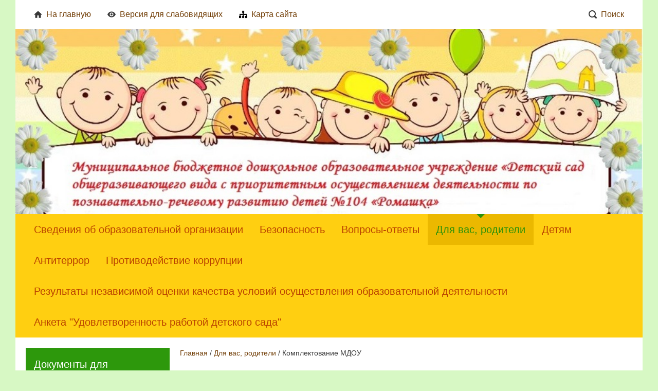

--- FILE ---
content_type: text/html; charset="utf-8"
request_url: https://mdoy104.ru/9513233523/komplektovanie/
body_size: 8547
content:
<!DOCTYPE html>
<!--[if lte IE 8 ]> <html class="ie8"> <![endif]-->
<!--[if (gt IE 8)|!(IE)]><!--><html> <!--<![endif]-->
	<head>
		<title>Комплектование МДОУ - МДОУ «Детский сад № 104»</title>
<meta http-equiv="Content-type" content="text/html; charset=utf-8" />
<meta http-equiv="Content-Language" content="ru-RU" />
<meta name="keywords" content="Keywords" />
<meta name="description" content="Описание сайта" />
<meta property="og:type" content="website" />
<meta property="og:title" content="Комплектование МДОУ" />
<meta property="og:description" content="Описание сайта" />
<meta property="og:url" content="https://mdoy104.ru/9513233523/komplektovanie/" />

		<base href="https://mdoy104.ru/"><!--[if lte IE 6]></base><![endif]-->
		
		
		<!--[if lt IE 9]> <script src="/site/js/html5shiv.js"></script> <![endif]-->

		











		<link rel="preconnect" href="https://fonts.googleapis.com">
		<link rel="preconnect" href="https://fonts.gstatic.com" crossorigin>
		<link href="https://fonts.googleapis.com/css2?family=Commissioner:wght@300;400;500;600;700&family=Montserrat:ital,wght@0,300;0,400;0,500;0,600;0,700;1,300;1,400;1,500;1,600;1,700&family=Roboto:ital,wght@0,300;0,400;0,500;0,700;1,300;1,400;1,500;1,700&display=swap" rel="stylesheet">

		
		
		
		
		
		
		
		
		
		
		
			
		

		
		
		<style>
			.header { background-image: url(https://mdoy104.ru/assets/Uploads/head2.jpg) !important; }
		</style>
				
								
	<link rel="stylesheet" type="text/css" href="https://mdoy104.ru/themes/comp1designer/css/base.css?m=1665738575" />
<link rel="stylesheet" type="text/css" media="print" href="https://mdoy104.ru/themes/comp1designer/css/print.css?m=1665738575" />
<script type="text/javascript" src="https://mdoy104.ru/assets/_combinedfiles/comp1designer_combined.js?m=1665682154"></script>
<script type="text/javascript" src="https://mdoy104.ru/themes/comp1designer/js/component/mainMenu.js?m=1665679520"></script>
</head>

	<body data-page-type="DocPage" data-page-id="417" data-page-lang="ru" data-page-theme="comp1designer" >
		
		
		
		
		













<div class="headline print-hide">
	<div class="headline_content">
		
			<div class="headline_menu headline_menu__custom">
				
					<div class="headline_item">
						<a href="/" class="headline_itemTitle" >
							
								
									<svg class="headline_icon"><use xlink:href="themes/comp1designer/img/sprite.svg#svg_home"></use></svg>
									
							На главную
						</a>
					</div>
				
					<div class="headline_item">
						<a href="" class="headline_itemTitle js-special" itemprop="copy">
							
								
									<svg class="headline_icon"><use xlink:href="themes/comp1designer/img/sprite.svg#svg_special"></use></svg>
									
							Версия для слабовидящих
						</a>
					</div>
				
					<div class="headline_item">
						<a href="/sitemap.html" class="headline_itemTitle" >
							
								<img src="https://mdoy104.ru/assets/CustomMenu/menyu.png" alt="icon">
							Карта сайта
						</a>
					</div>
				
			</div>
		
	
		<div class="headline_menu headline_menu__service">
			<div class="headline_item headline_item__dropdown">
				<span class="headline_itemTitle headline_itemTitle__search">
					<svg class="headline_icon"><use xlink:href="themes/comp1designer/img/sprite.svg#svg_search"></use></svg>Поиск
				</span>
				<div class="headline_itemDropdown headline_itemDropdown__search headline_itemDropdown__right">
					















<form class="form form__search" id="form_SiteSearch" method="get" action="/search/SearchForm" enctype="application/x-www-form-urlencoded">
	

	
		<div class="form_field form_field__searchHeadline">
			<input class="form_input form_input__text" id="SiteSearchForm_Search" name="Search" value="" type="text">
		</div>
	

	
		<div class="form_actions form_actions__searchRight">
			<input class="form_input form_action form_action__searchRight button" id="SiteSearchForm_action_results" name="action_results" value="Поиск" title="Поиск" type="submit">
		</div>
	
</form>
				</div>
			</div>
			
			
			
			
				
					
						
						
							
						
							
						 
						
					
				
			
		</div>
	</div>
</div>
		<div class="header">
	<div class="header_content">
		<a href="/" class="header_logo">
			
			
			<span class="header_logo--text">
<p style="text-align: left;"> </p>
<p style="text-align: left;"><span style="color: #ffffff;"><strong><span style="background-color: #ffffff;"> МДОУ «Детский сад № 104»</span></strong></span></p>
<p style="text-align: left;"> </p>
</span>
			
		</a>
		<div class="header_contacts">
			
				<div class="header_contactsItem">
					<span class="header_contactsItemTitle">E-mail:</span>
					
					
					<span class="header_contactsItemValue">
						<svg class="contacts_icon contacts_icon__header header_icon"><use xlink:href="themes/comp1designer/img/sprite.svg#svg_mail"></use></svg>
						<div>
							<a href="mailto:mdoy104@yandex.ru" class="header_link">mdoy104@yandex.ru</a>
						</div>
					</span>
				</div>
			
			
				<div class="header_contactsItem header_contactsItem__phone">
					<span class="header_contactsItemTitle">Телефон:</span>
					
					
					<span class="header_contactsItemValue">
						<svg class="contacts_icon contacts_icon__header header_icon"><use xlink:href="themes/comp1designer/img/sprite.svg#svg_phone"></use></svg>
						<div>703-649</div>
					</span>
				</div>
			
			
				<div class="header_contactsItem">
					<span class="header_contactsItemTitle">Адрес:</span>
					
					
					<span class="header_contactsItemValue">
						<svg class="contacts_icon contacts_icon__address contacts_icon__header header_icon"><use xlink:href="themes/comp1designer/img/sprite.svg#svg_address"></use></svg>
						<div>185001, Республика Карелия, г. Петрозаводск, ул. Калевалы, 6а</div>
					</span>
				</div>
			
		</div>
	</div>
</div>
		
		
















<nav class="mainMenu print-hide">
	<ul class="mainMenu_firstLevel">
		
		<li class="mainMenu_firstLevelItem js-menuItem">
			<a href="/about/" title="Сведения об образовательной организации" class="mainMenu_firstLevelItemLink mainMenu_firstLevelItemLink__link">Сведения об образовательной организации</a>
			
				<ul class="mainMenu_secondLevel">
					
						<li class="mainMenu_secondLevelItem">
							<a href="/about/6611509896/" title="Основные сведения" class="mainMenu_secondLevelItemLink">Основные сведения</a>
						</li>
					
						<li class="mainMenu_secondLevelItem">
							<a href="/about/struktura_uchrezhdeniya/" title="Структура учреждения и органы управления" class="mainMenu_secondLevelItemLink">Структура учреждения и органы управления</a>
						</li>
					
						<li class="mainMenu_secondLevelItem">
							<a href="/about/dokumenti/" title="Документы" class="mainMenu_secondLevelItemLink">Документы</a>
						</li>
					
						<li class="mainMenu_secondLevelItem">
							<a href="/about/obrazovanie/" title="Образование" class="mainMenu_secondLevelItemLink">Образование</a>
						</li>
					
						<li class="mainMenu_secondLevelItem">
							<a href="/about/rukovodstvo-2/" title="Руководство" class="mainMenu_secondLevelItemLink">Руководство</a>
						</li>
					
						<li class="mainMenu_secondLevelItem">
							<a href="/about/pedagogicheskij-nauchno-pedagogicheskij-sostav/" title="Педагогический (научно-педагогический) состав" class="mainMenu_secondLevelItemLink">Педагогический (научно-педагогический) состав</a>
						</li>
					
						<li class="mainMenu_secondLevelItem">
							<a href="/about/material-no-tehnicheskoe-obespechenie-i-osnacshennost-obrazovatel-nogo-processa-dostupnaja-sreda/" title="Материально-техническое обеспечение и оснащенность образовательного процесса. Доступная среда" class="mainMenu_secondLevelItemLink">Материально-техническое обеспечение и оснащенность образовательного процесса. Доступная среда</a>
						</li>
					
						<li class="mainMenu_secondLevelItem">
							<a href="/about/platnie_obrazovatelnie_uslugi/" title="Платные образовательные услуги" class="mainMenu_secondLevelItemLink">Платные образовательные услуги</a>
						</li>
					
						<li class="mainMenu_secondLevelItem">
							<a href="/about/finansovo-hozyaistvennaya_deyatelnost/" title="Финансово-хозяйственная деятельность" class="mainMenu_secondLevelItemLink">Финансово-хозяйственная деятельность</a>
						</li>
					
						<li class="mainMenu_secondLevelItem">
							<a href="/about/vakantnie_mesta/" title="Вакантные места для приема (перевода)" class="mainMenu_secondLevelItemLink">Вакантные места для приема (перевода)</a>
						</li>
					
						<li class="mainMenu_secondLevelItem">
							<a href="/about/stipendii_i_inie_vidi_materialnoi_podderzhki/" title="Стипендии и иные виды материальной поддержки" class="mainMenu_secondLevelItemLink">Стипендии и иные виды материальной поддержки</a>
						</li>
					
						<li class="mainMenu_secondLevelItem">
							<a href="/about/6067972449/" title="Международное сотрудничество" class="mainMenu_secondLevelItemLink">Международное сотрудничество</a>
						</li>
					
						<li class="mainMenu_secondLevelItem">
							<a href="/about/organizacija-pitanija-v-obrazovatel-noj-organizacii/" title="Организация питания в образовательной организации" class="mainMenu_secondLevelItemLink">Организация питания</a>
						</li>
					
						<li class="mainMenu_secondLevelItem">
							<a href="/about/obrazovatel-nye-standarty-i-trebovanija/" title="Образовательные стандарты и требования" class="mainMenu_secondLevelItemLink">Образовательные стандарты и требования</a>
						</li>
					
				</ul>
			
		</li>
		
		<li class="mainMenu_firstLevelItem js-menuItem">
			<a href="/bezopasnost/" title="Безопасность" class="mainMenu_firstLevelItemLink mainMenu_firstLevelItemLink__link">Безопасность</a>
			
		</li>
		
		<li class="mainMenu_firstLevelItem js-menuItem">
			<a href="/voprosy-otvety/" title="Вопросы-ответы" class="mainMenu_firstLevelItemLink mainMenu_firstLevelItemLink__link">Вопросы-ответы</a>
			
		</li>
		
		<li class="mainMenu_firstLevelItem js-menuItem">
			<a href="/9513233523/" title="Для вас, родители" class="mainMenu_firstLevelItemLink mainMenu_firstLevelItemLink__section">Для вас, родители</a>
			
				<ul class="mainMenu_secondLevel">
					
						<li class="mainMenu_secondLevelItem">
							<a href="/9513233523/dokumenty-dlja-zachislenija-rebjonka-v-detskij-sad/" title="Документы для зачисления ребёнка в детский  сад" class="mainMenu_secondLevelItemLink">Документы для зачисления ребёнка в детский  сад</a>
						</li>
					
						<li class="mainMenu_secondLevelItem">
							<a href="/9513233523/oplata-za-detskij-sad/" title="Оплата за детский сад" class="mainMenu_secondLevelItemLink">Оплата за детский сад</a>
						</li>
					
						<li class="mainMenu_secondLevelItem">
							<a href="/9513233523/ostrye-kishechnye-infekcii-i-mery-ih-profilaktiki/" title="Острые кишечные инфекции и меры их профилактики" class="mainMenu_secondLevelItemLink">Острые кишечные инфекции и меры их профилактики</a>
						</li>
					
						<li class="mainMenu_secondLevelItem">
							<a href="/9513233523/o-dobrovol-nyh-pozhertvovanijah/" title="О добровольных пожертвованиях" class="mainMenu_secondLevelItemLink">О добровольных пожертвованиях</a>
						</li>
					
						<li class="mainMenu_secondLevelItem">
							<a href="/9513233523/rekomendacii-dlja-roditelej-deti-kotoryh-postupajut-v-detskij-sad/" title="Рекомендации для родителей, дети которых поступают в детский сад" class="mainMenu_secondLevelItemLink">Рекомендации для родителей, дети которых поступают в детский сад</a>
						</li>
					
						<li class="mainMenu_secondLevelItem">
							<a href="/9513233523/roditeljam-buducshih-pervoklassnikov-2/" title="Родителям будущих первоклассников" class="mainMenu_secondLevelItemLink">Родителям будущих первоклассников</a>
						</li>
					
						<li class="mainMenu_secondLevelItem">
							<a href="/9513233523/roditeljam-o-zdorovom-obraze-zhizni-doshkol-nikov/" title="Родителям о здоровом образе жизни дошкольников" class="mainMenu_secondLevelItemLink">Родителям о здоровом образе жизни дошкольников</a>
						</li>
					
						<li class="mainMenu_secondLevelItem">
							<a href="/9513233523/komplektovanie/" title="Комплектование МДОУ" class="mainMenu_secondLevelItemLink">Комплектование МДОУ</a>
						</li>
					
						<li class="mainMenu_secondLevelItem">
							<a href="/9513233523/kak-uberech-rebenka-ot-padanija-iz-okna/" title="Как уберечь ребенка от падания из окна" class="mainMenu_secondLevelItemLink">Как уберечь ребенка от падания из окна</a>
						</li>
					
						<li class="mainMenu_secondLevelItem">
							<a href="/9513233523/dorozhnaja-bezopasnost/" title="Дорожная безопасность" class="mainMenu_secondLevelItemLink">Дорожная безопасность</a>
						</li>
					
						<li class="mainMenu_secondLevelItem">
							<a href="/9513233523/chto-takoe-gripp-i-ego-profilaktika/" title="Что такое грипп и его профилактика" class="mainMenu_secondLevelItemLink">Что такое грипп и его профилактика</a>
						</li>
					
				</ul>
			
		</li>
		
		<li class="mainMenu_firstLevelItem js-menuItem">
			<a href="/2072492449/" title="Детям" class="mainMenu_firstLevelItemLink mainMenu_firstLevelItemLink__link">Детям</a>
			
				<ul class="mainMenu_secondLevel">
					
						<li class="mainMenu_secondLevelItem">
							<a href="/2072492449/9057948808/" title="Детям о правилах дорожного движения" class="mainMenu_secondLevelItemLink">Детям о правилах дорожного движения</a>
						</li>
					
				</ul>
			
		</li>
		
		<li class="mainMenu_firstLevelItem js-menuItem">
			<a href="/antiterror/" title="Антитеррор" class="mainMenu_firstLevelItemLink mainMenu_firstLevelItemLink__link">Антитеррор</a>
			
		</li>
		
		<li class="mainMenu_firstLevelItem js-menuItem">
			<a href="/5242183313/" title="Противодействие коррупции" class="mainMenu_firstLevelItemLink mainMenu_firstLevelItemLink__link">Противодействие коррупции</a>
			
				<ul class="mainMenu_secondLevel">
					
						<li class="mainMenu_secondLevelItem">
							<a href="/5242183313/4372906399/" title="Противодействие коррупции" class="mainMenu_secondLevelItemLink">Противодействие коррупции</a>
						</li>
					
						<li class="mainMenu_secondLevelItem">
							<a href="/5242183313/2639617003/" title="Нормативно-правовые и иные акты в сфере противодействия коррупции" class="mainMenu_secondLevelItemLink">Нормативно-правовые и иные акты в сфере противодействия коррупции</a>
						</li>
					
						<li class="mainMenu_secondLevelItem">
							<a href="/5242183313/4438578927/" title="Методические материалы по теме &quot;Противодействие коррупции&quot;" class="mainMenu_secondLevelItemLink">Методические материалы по теме &quot;Противодействие коррупции&quot;</a>
						</li>
					
						<li class="mainMenu_secondLevelItem">
							<a href="/5242183313/1793978783/" title="Куда сообщить о фактах коррупции" class="mainMenu_secondLevelItemLink">Куда сообщить о фактах коррупции</a>
						</li>
					
				</ul>
			
		</li>
		
		<li class="mainMenu_firstLevelItem js-menuItem">
			<a href="/6564068713/" title="Результаты независимой оценки качества условий осуществления образовательной деятельности" class="mainMenu_firstLevelItemLink mainMenu_firstLevelItemLink__link">Результаты независимой оценки качества условий осуществления образовательной деятельности</a>
			
		</li>
		
		<li class="mainMenu_firstLevelItem js-menuItem">
			<a href="/anketa-udovletvorennost-rabotoj-detskogo-sada/" title="Анкета &quot;Удовлетворенность работой детского сада&quot;" class="mainMenu_firstLevelItemLink mainMenu_firstLevelItemLink__link">Анкета &quot;Удовлетворенность работой детского сада&quot;</a>
			
		</li>
		
	</ul>
</nav>

		
		
		<div class="content">
			
				<aside class="content_sideColumn print-hide">
					
					
	<div class="sideWidget_holder sideWidget_holder__SubsectionMenuWidget">
	
	
	

	<nav class="sideWidget sideMenu">
		<ul class="sideMenu_firstLevel">
			
			<li class="sideMenu_firstLevelItem sideMenu_firstLevelItem__first
			">
				<a href="/9513233523/dokumenty-dlja-zachislenija-rebjonka-v-detskij-sad/" class="sideMenu_firstLevelItemLink sideMenu_firstLevelItemLink__link">Документы для зачисления ребёнка в детский  сад</a>
				
			</li>
			
			<li class="sideMenu_firstLevelItem
			">
				<a href="/9513233523/oplata-za-detskij-sad/" class="sideMenu_firstLevelItemLink sideMenu_firstLevelItemLink__link">Оплата за детский сад</a>
				
			</li>
			
			<li class="sideMenu_firstLevelItem
			">
				<a href="/9513233523/ostrye-kishechnye-infekcii-i-mery-ih-profilaktiki/" class="sideMenu_firstLevelItemLink sideMenu_firstLevelItemLink__link">Острые кишечные инфекции и меры их профилактики</a>
				
			</li>
			
			<li class="sideMenu_firstLevelItem
			">
				<a href="/9513233523/o-dobrovol-nyh-pozhertvovanijah/" class="sideMenu_firstLevelItemLink sideMenu_firstLevelItemLink__link">О добровольных пожертвованиях</a>
				
			</li>
			
			<li class="sideMenu_firstLevelItem
			">
				<a href="/9513233523/rekomendacii-dlja-roditelej-deti-kotoryh-postupajut-v-detskij-sad/" class="sideMenu_firstLevelItemLink sideMenu_firstLevelItemLink__link">Рекомендации для родителей, дети которых поступают в детский сад</a>
				
			</li>
			
			<li class="sideMenu_firstLevelItem
			">
				<a href="/9513233523/roditeljam-buducshih-pervoklassnikov-2/" class="sideMenu_firstLevelItemLink sideMenu_firstLevelItemLink__link">Родителям будущих первоклассников</a>
				
			</li>
			
			<li class="sideMenu_firstLevelItem
			">
				<a href="/9513233523/roditeljam-o-zdorovom-obraze-zhizni-doshkol-nikov/" class="sideMenu_firstLevelItemLink sideMenu_firstLevelItemLink__link">Родителям о здоровом образе жизни дошкольников</a>
				
			</li>
			
			<li class="sideMenu_firstLevelItem
			">
				<a href="/9513233523/komplektovanie/" class="sideMenu_firstLevelItemLink sideMenu_firstLevelItemLink__section">Комплектование МДОУ</a>
				
			</li>
			
			<li class="sideMenu_firstLevelItem
			">
				<a href="/9513233523/kak-uberech-rebenka-ot-padanija-iz-okna/" class="sideMenu_firstLevelItemLink sideMenu_firstLevelItemLink__link">Как уберечь ребенка от падания из окна</a>
				
			</li>
			
			<li class="sideMenu_firstLevelItem
			">
				<a href="/9513233523/dorozhnaja-bezopasnost/" class="sideMenu_firstLevelItemLink sideMenu_firstLevelItemLink__link">Дорожная безопасность</a>
				
			</li>
			
			<li class="sideMenu_firstLevelItem
			 sideMenu_firstLevelItem__last">
				<a href="/9513233523/chto-takoe-gripp-i-ego-profilaktika/" class="sideMenu_firstLevelItemLink sideMenu_firstLevelItemLink__link">Что такое грипп и его профилактика</a>
				
			</li>
			
		</ul>
	</nav>

</div>

	<div class="sideWidget_holder sideWidget_holder__NewsSidebarWidget">
	


<section class="sideWidget">
	
		<header class="sideWidget_header sideWidget_header__second">
			<h4 class="sideWidget_heading">Новости</h4>
		</header>
	
	<div class="sideWidget_content sideWidget_content__second">
		
			<article class="sideWidget_item sideWidget_item__first sideWidget_item__second">
				<h5 class="sideWidget_itemHeading">
					
						<a class="typography_a" href="/novostnaja-lenta/s-nastupajucshim-novym-godom/">С наступающим Новым годом!</a>
					
				</h5>
				
				<span class="sideWidget_itemDate">29 декабря 2025</span>
				
				
				
					
						<div class="sideWidget_itemContent">
							Уважаемые родители наших маленьких воспитанников!От всей души поздравляем вас с наступающим Новым годом! Пусть этот праздник принесет радость и тепло ...
						</div>
					
				
			</article>
		
			<article class="sideWidget_item sideWidget_item__second">
				<h5 class="sideWidget_itemHeading">
					
						<a class="typography_a" href="/novostnaja-lenta/rezhim-raboty-detskogo-sada-v-prazdnichnye-dni/">Режим работы детского сада в праздничные дни</a>
					
				</h5>
				
				<span class="sideWidget_itemDate">26 декабря 2025</span>
				
				
				
					
						<div class="sideWidget_itemContent">
							
						</div>
					
				
			</article>
		
			<article class="sideWidget_item sideWidget_item__last sideWidget_item__second">
				<h5 class="sideWidget_itemHeading">
					
						<a class="typography_a" href="/novostnaja-lenta/novogodnie-prazdniki-v-detskom-sadu-2/">Новогодние праздники в детском саду</a>
					
				</h5>
				
				<span class="sideWidget_itemDate">25 декабря 2025</span>
				
				
				
					
						<div class="sideWidget_itemContent">
							     
В канун Нового года в наш детский сад приходит добрая, красивая, волшебная сказка. Новогодний утренник — это время чудес, превращений и сюрпризо...
						</div>
					
				
			</article>
		
	</div>
	
		<div class="sideWidget_showMore sideWidget_showMore__news sideWidget_showMore__second">
			<a class="typography_a sideWidget_showMoreLink" href="/novostnaja-lenta/">
				Все новости
				<svg class="sideWidget_showMoreIcon"><use xlink:href="themes/comp1designer/img/sprite.svg#svg_arrowMore"></use></svg>
			</a>
		</div>
	
</section>
</div>

	<div class="sideWidget_holder sideWidget_holder__BannerWidget">
	


<section class="sideWidget">
	
	
		<div class="sideWidget_itemImage">
			
				<a href="https://edu.gov.ru/" class="linkImage" target="_blank"><img src="/assets/Uploads/_resampled/SetWidth280-PRESS-VOL-MP-4-2_page-0001-1edu.gov.ru.png" alt="ПРЕСС ВОЛ МП 4 2_page-0001 1edu.gov.ru.png" /></a>
			 
		</div>
	
		<div class="sideWidget_itemImage">
			
				<a href="https://minobrnauki.gov.ru/" class="linkImage" target="_blank"><img src="/assets/Uploads/_resampled/SetWidth280-Group-11.png" alt="Group 11.png" /></a>
			 
		</div>
	
		<div class="sideWidget_itemImage">
			
				<a href="https://obrnadzor.gov.ru/" class="linkImage" target="_blank"><img src="/assets/Uploads/_resampled/SetWidth280-Group-21.png" alt="Group 21.png" /></a>
			 
		</div>
	
		<div class="sideWidget_itemImage">
			
				<a href="bus.gov.ru" class="linkImage" target="_blank"><img src="/assets/Uploads/_resampled/SetWidth280-Group-31.png" alt="Group 31.png" /></a>
			 
		</div>
	
		<div class="sideWidget_itemImage">
			
				<a href="https://www.gosuslugi.ru/" class="linkImage" target="_blank"><img src="/assets/Uploads/_resampled/SetWidth280-banner-11.png" alt="banner 11.png" /></a>
			 
		</div>
	
		<div class="sideWidget_itemImage">
			
				<a href="https://ro-edu.ru/" class="linkImage" target="_blank"><img src="/assets/Uploads/_resampled/SetWidth280-Group-41.png" alt="Group 41.png" /></a>
			 
		</div>
	
		<div class="sideWidget_itemImage">
			
				<a href="https://minedu.gov.karelia.ru/" class="linkImage" target="_blank"><img src="/assets/Uploads/_resampled/SetWidth280-Group-51.png" alt="Group 51.png" /></a>
			 
		</div>
	
		<div class="sideWidget_itemImage">
			
				<a href="https://ege.karelia.ru/" class="linkImage" target="_blank"><img src="/assets/Uploads/_resampled/SetWidth280-header-left-11.png" alt="header-left 11.png" /></a>
			 
		</div>
	
		<div class="sideWidget_itemImage">
			
				<a href="http://window.edu.ru/" class="linkImage" target="_blank"><img src="/assets/Uploads/_resampled/SetWidth280-ssylki41-11.png" alt="ssylki41 11.png" /></a>
			 
		</div>
	
		<div class="sideWidget_itemImage">
			
				<a href="http://school-collection.edu.ru/" class="linkImage" target="_blank"><img src="/assets/Uploads/_resampled/SetWidth280-Group-61.png" alt="Group 61.png" /></a>
			 
		</div>
	
		<div class="sideWidget_itemImage">
			
				<a href="https://resh.edu.ru/" class="linkImage" target="_blank"><img src="/assets/Uploads/_resampled/SetWidth280-Group-71.png" alt="Group 71.png" /></a>
			 
		</div>
	
		<div class="sideWidget_itemImage">
			
				<a href="http://fcior.sstu.ru/" class="linkImage" target="_blank"><img src="/assets/Uploads/_resampled/SetWidth280-feder-11.png" alt="feder 11.png" /></a>
			 
		</div>
	
		<div class="sideWidget_itemImage">
			
				<a href="http://ligainternet.ru/" class="linkImage" target="_blank"><img src="/assets/Uploads/_resampled/SetWidth280-Group-81.png" alt="Group 81.png" /></a>
			 
		</div>
	
		<div class="sideWidget_itemImage">
			
				<a href="http://cro.karelia.ru/" class="linkImage" target="_blank"><img src="/assets/Uploads/_resampled/SetWidth280-Group-91.png" alt="Group 91.png" /></a>
			 
		</div>
	
		<div class="sideWidget_itemImage">
			
				<a href="https://education.petrozavodsk-mo.ru/" class="linkImage" target="_blank"><img src="/assets/Uploads/_resampled/SetWidth280-Group-101.png" alt="Group 101.png" /></a>
			 
		</div>
	
		<div class="sideWidget_itemImage">
			
				<a href="https://telefon-doveria.ru/" class="linkImage" target="_blank"><img src="/assets/Uploads/_resampled/SetWidth280-Detskiy-telefon-doveriya_banner_01-11.png" alt="Detskiy-telefon-doveriya_banner_01 11.png" /></a>
			 
		</div>
	
		<div class="sideWidget_itemImage">
			
				<a href="https://za.gorodsreda.ru/?utm_source=cur10&utm_medium=site" class="linkImage" target="_blank"><img src="/assets/Uploads/_resampled/SetWidth280-1.jpg" alt="1.jpg" /></a>
			 
		</div>
	
		<div class="sideWidget_itemImage">
			
				<a href="https://minedu.gov.karelia.ru/news/23-12-2022-v-karelii-rabotaet-goryachaya-liniya-po-dokumentatsionnoy-nagruzki-na-pedagogov/" class="linkImage" target="_blank"><img src="/assets/Uploads/_resampled/SetWidth280-goryachaya-liniya_dokument-nagruzka.jpg" alt="goryachaya-liniya_dokument-nagruzka.jpg" /></a>
			 
		</div>
	
</section>
</div>

				</aside>
			

			<div class="content_centerColumn">
				
<div class="breadcrumbs print-hide" itemscope itemtype="http://schema.org/BreadcrumbList">
	<span itemprop="itemListElement" itemscope itemtype="http://schema.org/ListItem">
		<a class="breadcrumbs_item breadcrumbs_item__home typography_a" href="/" itemprop="item"><span itemprop="name">Главная</span></a>
	</span>
	
		
			<span class="breadcrumbs_separator"> / </span><span itemprop="itemListElement" itemscope itemtype="http://schema.org/ListItem"><a class="breadcrumbs_item typography_a" href="/9513233523/" itemprop="item"><span itemprop="name">Для вас, родители</span></a></span>
		
	
		
			<span class="breadcrumbs_separator"> / </span><span class="breadcrumbs_last">Комплектование МДОУ</span>
		
	
</div>



<h1 class="typography_h1">Комплектование МДОУ</h1>


	<div class="typography">
		
<p> </p>
<p><span class="typography__size4" style="font-family: arial,helvetica,sans-serif;">Предоставляем Вам для ознакомления нормативно - правовые документы Администрации </span></p>
<p><span class="typography__size4" style="font-family: arial,helvetica,sans-serif;">Петрозаводского городского округа, регламентирующие порядок постановки детей в единую </span></p>
<p><span class="typography__size4" style="font-family: arial,helvetica,sans-serif;">общегородскую очередь, комплектования и порядок зачисления детей в дошкольные учреждения города.</span></p>
<p><span class="typography__size4" style="font-family: arial,helvetica,sans-serif;">Информация о наличии вакантных мест для приема (перевода) в  дошкольное учреждение</span></p>
<p><span class="typography__size4" style="font-family: arial,helvetica,sans-serif;"> предоставляется в комиссию по комплектованию муниципальных бюджетных дошкольных </span></p>
<p><span class="typography__size4" style="font-family: arial,helvetica,sans-serif;">образовательных учреждений Петрозаводского городского округа, находящуюся по адресу: </span></p>
<p><span class="typography__size4" style="font-family: arial,helvetica,sans-serif;">г.Петрозаводск, ул. Луначарского, д.5, каб.№1.</span></p>
<p><span class="typography__size4" style="font-family: arial,helvetica,sans-serif;">Телефон для справок: (8142) 71-36-47, 71-34-32, 73-33-10, 73-33-20 </span></p>
<p><span class="typography__size4" style="font-family: arial,helvetica,sans-serif;">Часы работы: понедельник - четверг с 09.00 до 17.00; перерыв с 13.00 до 14.00. </span></p>
<p><span class="typography__size4" style="font-family: arial,helvetica,sans-serif;">Пятница - неприемный день.<br></span></p>
<ul><ul>
<li><span class="typography__size4" style="font-family: arial,helvetica,sans-serif;">Постановление Администрации Петрозаводского городского округа  от 29.08.13№ 4487 «Об утверждении Административного регламента Администрации Петрозаводского городского округа по предоставлению муниципальной услуги «Прием заявлений, постановка на учет для зачисления детей в муниципальные бюджетные учреждения, реализующие основную общеобразовательную программу дошкольного образования» - <a title="DOC файл, 161 KB" href="assets/files/120/448726181.doc" target="_blank"><em><span style="color: #ff0000;"><span style="text-decoration: underline;">читать..</span>. </span></em></a></span></li>
<li><span class="typography__size4" style="font-family: arial,helvetica,sans-serif;">Перечень лиц, дети которых имеют льготы на предоставление места в МДОУ Петрозаводского городского округа - <em><span style="color: #ff0000;"><a href="https://mdou.petrozavodsk-mo.ru/site/section/37"><span style="color: #ff0000;">читать...</span></a></span></em></span></li>
<li><span class="typography__size4" style="font-family: arial,helvetica,sans-serif;">Постановление Администрации Петрозаводского городского  округа 24.09.2012  № 4521 «Об утверждении Положения о комиссии по комплектованию муниципальных бюджетных дошкольных образовательных учреждений Петрозаводского городского округа и порядке комплектования муниципальных бюджетных дошкольных образовательных учреждений» -  <em><span style="color: #ff0000;"><a title="DOC файл, 111 KB" href="https://mdoy104.ru/assets/files/120/24.09.12.doc" target="_blank"><span style="color: #ff0000;">читать...</span></a></span></em></span></li>
<li><span class="typography__size4" style="font-family: arial,helvetica,sans-serif;">Правила постановки на учет -<span style="color: #ff0000;"><em><a href="https://mdou.petrozavodsk-mo.ru/site/section/18"><span style="color: #ff0000;"> читать...</span></a></em></span></span></li>
<li><span class="typography__size4" style="font-family: arial,helvetica,sans-serif;">Порядок зачисления детей в муниципальные дошкольные образовательные учреждения (МДОУ) - <em><span style="color: #ff0000;"><a href="https://mdou.petrozavodsk-mo.ru/site/section/20" target="_blank"><span style="color: #ff0000;">читать..</span></a></span></em></span></li>
<li><span class="typography__size4" style="font-family: arial,helvetica,sans-serif;">Правила комплектования муниципальных дошкольных образовательных учреждений (МДОУ) - <span style="color: #ff0000;"><em><a href="https://mdou.petrozavodsk-mo.ru/site/section/24" target="_blank"><span style="color: #ff0000;">читать...  </span></a></em></span></span></li>
<li><span class="typography__size4" style="font-family: arial,helvetica,sans-serif;">О денежной выплате отдельным категориям малообеспеченных граждан, имеющих детей в возрасте от полутора до трех лет, не получивших направление Администрации Петрозаводского городского округа на зачисление в образовательное учреждение, реализующее основную общеобразовательную программу дошкольного образования- <em><span style="color: #ff0000;"><a href="https://mdou.petrozavodsk-mo.ru/site/section/7" target="_blank"><span style="color: #ff0000;">читать...</span></a></span></em></span></li>
</ul></ul>
<p> </p>
<p> </p>

	</div>





























				
			</div>
		</div>
		<footer class="footer print-hide">
	<div class="footer_content">
		<div class="contacts contacts__footer footer_left">
			<span class="contacts_header">
				Связаться с нами
			</span>
			
			<span class="contacts_item contacts_item__address">
				<svg class="contacts_icon contacts_icon__footer contacts_icon__address"><use xlink:href="themes/comp1designer/img/sprite.svg#svg_address"></use></svg> 185001, Республика Карелия, г. Петрозаводск, ул. Калевалы, 6а
			</span>
			
			
			
			<span class="contacts_item contacts_item__phone">
				<svg class="contacts_icon contacts_icon__footer"><use xlink:href="themes/comp1designer/img/sprite.svg#svg_phone"></use></svg>	
				703-649
			</span>
			
			
			
			<span class="contacts_item contacts_item__mail">
				<svg class="contacts_icon contacts_icon__footer"><use xlink:href="themes/comp1designer/img/sprite.svg#svg_mail"></use></svg>	
				<a href="mailto:mdoy104@yandex.ru">mdoy104@yandex.ru</a>
			</span>
			
		</div>
		<div class="footer_center">
				<div class="footerMenu">
					
				</div>
		</div>
		<div class="footer_right">
			
			
			<p class="footer_copyright footer_copyright__site">
				2022 © МДОУ «Детский сад № 104»
			</p>
			
			<p class="footer_copyright footer_copyright__studio">
				
					
					&copy; Сайт создан в <a target="_blank" href="https://mediaweb.ru/">Студии Медиавеб</a>
					
				
			</p>
			
				<div class="customBlock customBlock_footer">
					<!--LiveInternet counter--><script type="text/javascript"><!--
document.write("<a href='http://www.liveinternet.ru/click' "+
"target=_blank><img src='//counter.yadro.ru/hit?t45.6;r"+
escape(document.referrer)+((typeof(screen)=="undefined")?"":
";s"+screen.width+"*"+screen.height+"*"+(screen.colorDepth?
screen.colorDepth:screen.pixelDepth))+";u"+escape(document.URL)+
";"+Math.random()+
"' alt='' title='LiveInternet' "+
"border='0' width='31' height='31'><\/a>")
//--></script><!--/LiveInternet-->
				</div>
			
		</div>
	</div>
</footer>
		<div class="printFooter hide print-show">
	
	<div class="printFooter_copyright printFooter_copyright__site">
		2022 © МДОУ «Детский сад № 104»
	</div>
	
	<div class="printFooter_copyright printFooter_copyright__studio">
		Сайт создан в <a target="_blank" href="https://mediaweb.ru/">Студии Медиавеб</a>
	</div>
</div>
	</body>
</html>

--- FILE ---
content_type: text/css
request_url: https://mdoy104.ru/themes/comp1designer/css/base.css?m=1665738575
body_size: 25506
content:
.typography {
  font-family: font;
  color: textColor;
}
.typography + .js-ajaxContainer {
  margin-top: 2rem;
}
.typography > :last-child {
  margin-bottom: 0 !important;
}
.typography__size1 {
  font-size: 0.54rem;
}
.typography__size2 {
  font-size: 0.64rem;
}
.typography__size3 {
  font-size: 0.8rem;
}
.typography__size4 {
  font-size: 1rem;
}
.typography__size5 {
  font-size: 1.25rem;
}
.typography__size6 {
  font-size: 1.5rem;
}
.typography__size7 {
  font-size: 2rem;
}
.typography p,
.typography_p {
  margin: 0 0 1rem;
  line-height: 1.75;
}
.typography__ajax > p {
  text-align: center;
}
.typography blockquote,
.typography_blockquote {
  margin: 1rem 2rem;
  font-style: italic;
}
.typography a,
.typography_a {
  color: linkColor;
  cursor: pointer;
}
.typography a:visited {
  color: linkColor__visited;
}
.typography a:hover,
.typography_a:hover {
  color: linkColor__hover;
}
.typography a:active,
.typography_a:active {
  color: linkColor;
}
.typography ul:not(.form_grouplist),
.typography_ul,
.typography ol,
.typography_ol {
  margin: 2rem 0;
  overflow: hidden;
}
.typography ul:not(.form_grouplist),
.typography_ul {
  padding: 0 0 0 1rem;
}
.typography ol,
.typography_ol {
  padding: 0 0 0 2rem;
}
.typography ul > ul,
.typography ol > ol,
.typography_ul > .typography_ul,
.typography_ol > .typography_ol {
  margin: 0.75rem 0 0.75rem 0.5rem !important;
}
.typography ul > ul:last-child,
.typography ol > ol:last-child,
.typography_ul > .typography_ul:last-child,
.typography_ol > .typography_ol:last-child {
  margin-bottom: 0 !important;
}
.typography ul:not(.form_grouplist) > li {
  position: relative;
  list-style: none;
  padding: 0 0 0 1rem;
}
.typography ul:not(.form_grouplist) > li:before {
  content: "•";
  position: absolute;
  top: 0;
  left: 0;
}
.typography li,
.typography_li {
  margin: 0 0 0.5rem;
}
.typography li:last-child,
.typography_li:last-child {
  margin: 0;
}
.typography h1,
.typography_h1 {
  font-family: headerFont;
  font-size: 2.5rem;
  font-weight: 600;
  line-height: 1.25;
  color: headerColor;
  margin: 0 0 3rem;
}
.typography h2,
.typography_h2 {
  font-family: headerFont;
  font-size: 2rem;
  font-weight: 600;
  line-height: 1.25;
  color: headerColor;
  margin: 3rem 0 2.5rem;
}
.typography h3,
.typography_h3 {
  font-family: headerFont;
  font-size: 1.75rem;
  font-weight: 600;
  line-height: 1.25;
  color: headerColor;
  margin: 2.5rem 0 2rem;
}
.typography h4,
.typography_h4 {
  font-family: headerFont;
  font-size: 1.25rem;
  font-weight: 600;
  line-height: 1.25;
  color: headerColor;
  margin: 2rem 0 1.5rem;
}
.typography pre,
.typography_pre {
  background: none;
  border: none;
  display: block;
  font-family: Courier, monospace;
  font-size: 123%;
  margin: 0;
  padding: 0;
}
.typography table,
.typography_table {
  margin: 2rem 0;
  border-spacing: 0;
  border-collapse: collapse;
  table-layout: fixed;
}
.typography table th,
.typography_table th,
.typography table thead td,
.typography_table thead td {
  background-color: additionalBackground;
  text-align: left;
  font-weight: baseFontWeight;
  padding: 0.75rem 1rem;
  border: 1px solid tableBorderColor;
}
.typography table td,
.typography_table td {
  padding: 0.75rem 1rem;
  border: 1px solid tableBorderColor;
  vertical-align: top;
  background-color: tableBackground;
}
.typography .left {
  text-align: left;
}
.typography .center {
  text-align: center;
}
.typography .right {
  text-align: right;
}
.typography table.noBorders td,
.typography table.noBorders th {
  border: none !important;
}
.typography tr.noBorders > td,
.typography tr.noBorders > th {
  border: none !important;
}
.typography td.noBorders,
.typography th.noBorders {
  border: none !important;
}
.typography table.hBorders td,
.typography table.hBorders th,
.typography tr.hBorders > td,
.typography tr.hBorders > th,
.typography td.hBorders,
.typography th.hBorders {
  border-left: none !important;
  border-right: none !important;
}
.typography table.vBorders td,
.typography table.vBorders th,
.typography td.vBorders,
.typography th.vBorders {
  border-top: none !important;
  border-bottom: none !important;
}
.typography tr.noHover:hover > td {
  background-color: transparent;
}
.typography img.right {
  float: right;
  margin-left: 1rem;
  margin-bottom: 1rem;
}
.typography img.left {
  float: left;
  margin-right: 1rem;
  margin-bottom: 1rem;
}
.typography img.leftAlone {
  display: block;
  margin: 1rem 0;
}
.typography img.center {
  display: block;
  margin: 1rem auto;
}
html,
body {
  height: 100%;
}
html {
  font-size: 16px;
  font-weight: 400;
  line-height: 1.5;
  box-sizing: border-box;
}
*,
*:before,
*:after {
  box-sizing: inherit;
}
body {
  min-height: 100%;
  min-width: 1220px;
  display: -webkit-box;
  display: -webkit-flex;
  display: -ms-flexbox;
  display: flex;
  -webkit-box-orient: vertical;
  -webkit-box-direction: normal;
  -webkit-flex-direction: column;
      -ms-flex-direction: column;
          flex-direction: column;
  font-family: "Open Sans", sans-serif;
  color: #373737;
  background: #d7f8c4;
}
a {
  text-decoration: none;
}
.hide {
  display: none;
  visibility: hidden;
}
.loading {
  height: 100%;
  width: 100%;
  position: fixed;
  padding-top: -webkit-calc(50vh - 40px);
  padding-top: calc(50vh - 40px);
  display: -webkit-box;
  display: -webkit-flex;
  display: -ms-flexbox;
  display: flex;
  -webkit-box-pack: center;
  -webkit-justify-content: center;
      -ms-flex-pack: center;
          justify-content: center;
  background: #006aae;
  z-index: 9999;
}
.wait {
  position: absolute;
  top: 0;
  left: 0;
  width: 100%;
  height: 100vh;
  z-index: 9999;
  background: rgba(255,255,255,0.65);
  display: -webkit-box;
  display: -webkit-flex;
  display: -ms-flexbox;
  display: flex;
  -webkit-box-pack: center;
  -webkit-justify-content: center;
      -ms-flex-pack: center;
          justify-content: center;
  -webkit-box-align: center;
  -webkit-align-items: center;
      -ms-flex-align: center;
          align-items: center;
  font-size: 2rem;
  font-weight: 400;
  color: #373737;
}
.content {
  width: 1220px;
  padding: 1.25rem 20px 4rem 10px;
  margin: 0 auto;
  -webkit-box-flex: 1;
  -webkit-flex: 1 0 auto;
      -ms-flex: 1 0 auto;
          flex: 1 0 auto;
  display: -webkit-box;
  display: -webkit-flex;
  display: -ms-flexbox;
  display: flex;
  -webkit-box-pack: justify;
  -webkit-justify-content: space-between;
      -ms-flex-pack: justify;
          justify-content: space-between;
  -webkit-box-align: start;
  -webkit-align-items: flex-start;
      -ms-flex-align: start;
          align-items: flex-start;
  -webkit-flex-basis: auto;
      -ms-flex-preferred-size: auto;
          flex-basis: auto;
  background: #fff;
}
.content__fullWidth {
  padding: 0 !important;
  width: 1220px;
  display: block;
  background: none;
  -webkit-box-flex: 0;
  -webkit-flex-grow: 0;
      -ms-flex-positive: 0;
          flex-grow: 0;
}
.content__widgetArea {
  padding: 0 20px;
  width: 1220px;
  display: block;
}
.content_sideColumn {
  box-sizing: content-box;
  width: 280px;
  padding: 0 10px 10px 10px;
}
.content_centerColumn {
  width: 880px;
}
.content_centerColumn .showeMore_bottom {
  display: none;
}
.content_centerColumn .showeMore_right {
  display: -webkit-box;
  display: -webkit-flex;
  display: -ms-flexbox;
  display: flex;
}
.content_centerColumn .widget_header {
  -webkit-box-pack: justify;
  -webkit-justify-content: space-between;
      -ms-flex-pack: justify;
          justify-content: space-between;
}
.content_centerColumn__fullWidth {
  width: 100%;
}
.button,
.linkButton {
  margin: 0;
  padding: 0;
  background: none;
  border: 0;
  display: -webkit-box;
  display: -webkit-flex;
  display: -ms-flexbox;
  display: flex;
  -webkit-box-pack: center;
  -webkit-justify-content: center;
      -ms-flex-pack: center;
          justify-content: center;
  -webkit-box-align: center;
  -webkit-align-items: center;
      -ms-flex-align: center;
          align-items: center;
  height: 2.5rem;
  border: 1px solid #ffcf11;
  background: #ffcf11;
  color: #ba4300;
  font-weight: 600;
}
.button:not(.button__disabled):not(.button__second):not(:active):hover,
.linkButton:not(.linkButton__disabled):not(.linkButton__second):not(:active):hover {
  background: #ebb800;
  border-color: #ebb800;
  color: #2b9109;
  cursor: pointer;
}
.button__second,
.linkButton__second {
  width: 200px;
  background: transparent !important;
  color: #ffcf11;
  border-color: #ffcf11;
  font-weight: 400;
}
.button__second:not(.button__disabled):not(:active):hover,
.linkButton__second:not(.linkButton__disabled):not(:active):hover {
  background: transparent;
  color: #ebb800;
  border-color: #ebb800;
}
.button__disabled,
.linkButton__disabled {
  border-color: #efefef;
  background: #efefef;
  color: #373737;
}
.button__cart,
.linkButton__cart {
  width: 350px;
}
.button__cartPopup,
.linkButton__cartPopup {
  width: 220px;
}
.button__filters,
.linkButton__filters {
  width: 116px !important;
}
.button__fullWidth,
.linkButton__fullWidth {
  width: 100%;
}
.button__showMore,
.linkButton__showMore {
  float: left;
}
.button__marginBottom,
.linkButton__marginBottom {
  margin-bottom: 1rem !important;
}
.button__marginRight,
.linkButton__marginRight {
  margin-right: 20px !important;
}
.button__backCheckout,
.linkButton__backCheckout {
  margin-right: 20px;
  width: 80px;
}
.linkButton {
  color: #ba4300 !important;
  display: -webkit-inline-box !important;
  display: -webkit-inline-flex !important;
  display: -ms-inline-flexbox !important;
  display: inline-flex !important;
  padding: 0 1rem;
}
.linkButton:hover {
  color: #2b9109 !important;
}
.widgetHolder {
  margin-bottom: 24px;
}
.htmlShare {
  text-align: right;
  margin-top: 2.5rem;
  clear: both;
}
.htmlShare__fullWidth {
  padding: 0 0;
}
.search_item:not(:last-child) {
  margin-bottom: 1rem;
}
.search_itemParent {
  display: block;
  margin-top: 0.25rem;
  font-size: 0.875rem;
  font-weight: 400;
  color: #a6a6a6;
}
.currency {
  font-size: 0.85em;
}
.linkImage {
  display: block;
  position: relative;
  overflow: hidden;
}
.linkImage:before {
  content: "";
  width: 100%;
  height: 100%;
  position: absolute;
  top: 0;
  left: 0;
  z-index: 5;
  background: rgba(0,0,0,0.5);
  -webkit-transition: opacity 0.5s;
  transition: opacity 0.5s;
  opacity: 0;
}
.linkImage:hover:before {
  opacity: 1;
}
.linkImage9 {
  display: block;
  overflow: hidden;
  -webkit-transition: -webkit-transform 0.5s ease-in-out;
  transition: -webkit-transform 0.5s ease-in-out;
  transition: transform 0.5s ease-in-out;
  transition: transform 0.5s ease-in-out, -webkit-transform 0.5s ease-in-out;
}
.linkImage9:hover {
  -webkit-transform: scale(1.2);
      -ms-transform: scale(1.2);
          transform: scale(1.2);
}
input[type="number"]::-webkit-outer-spin-button,
input[type="number"]::-webkit-inner-spin-button {
  -webkit-appearance: none;
  margin: 0;
}
input[type="number"] {
  -moz-appearance: textfield;
}
input[type=number]::-webkit-inner-spin-button,
input[type=number]::-webkit-outer-spin-button {
  -webkit-appearance: none;
  margin: 0;
}
.sideWidget fieldset {
  min-width: 0;
  box-sizing: border-box;
  padding: 0;
  margin: 0;
  border: none;
}
.sideWidget .pollTitle {
  display: none;
}
.sideWidget .poll_answer_result {
  margin-bottom: 0.75rem;
}
.sideWidget .poll_answer_result > span {
  display: block;
  background-color: #723f08;
}
.sideWidget .discussionLink {
  font-size: 0;
}
.sideWidget .discussionLink > a:after {
  content: 'Ссылка для обсуждения';
  display: block;
  margin-top: 0.25rem;
  font-size: 1rem;
  color: #723f08;
  cursor: pointer;
}
.sideWidget .discussionLink > a:hover:after {
  color: #dc6700;
}
/* normalize.css v3.0.3 | MIT License | github.com/necolas/normalize.css */
html {
  font-family: sans-serif; /* 1 */
  -ms-text-size-adjust: 100%; /* 2 */
  -webkit-text-size-adjust: 100%; /* 2 */
}
body {
  margin: 0;
}
article,
aside,
details,
figcaption,
figure,
footer,
header,
hgroup,
main,
menu,
nav,
section,
summary {
  display: block;
}
audio,
canvas,
progress,
video {
  display: inline-block; /* 1 */
  vertical-align: baseline; /* 2 */
}
audio:not([controls]) {
  display: none;
  height: 0;
}
[hidden],
template {
  display: none;
}
a {
  background-color: transparent;
}
a:active,
a:hover {
  outline: 0;
}
abbr[title] {
  border-bottom: 1px dotted;
}
b,
strong {
  font-weight: bold;
}
dfn {
  font-style: italic;
}
h1 {
  font-size: 2em;
  margin: 0.67em 0;
}
mark {
  background: #ff0;
  color: #000;
}
small {
  font-size: 80%;
}
sub,
sup {
  font-size: 75%;
  line-height: 0;
  position: relative;
  vertical-align: baseline;
}
sup {
  top: -0.5em;
}
sub {
  bottom: -0.25em;
}
img {
  border: 0;
}
svg:not(:root) {
  overflow: hidden;
}
figure {
  margin: 1em 40px;
}
hr {
  box-sizing: content-box;
  height: 0;
}
pre {
  overflow: auto;
}
code,
kbd,
pre,
samp {
  font-family: monospace, monospace;
  font-size: 1em;
}
button,
input,
optgroup,
select,
textarea {
  color: inherit; /* 1 */
  font: inherit; /* 2 */
  margin: 0; /* 3 */
}
button {
  overflow: visible;
}
button,
select {
  text-transform: none;
}
button,
html input[type="button"],
input[type="reset"],
input[type="submit"] {
  -webkit-appearance: button; /* 2 */
  cursor: pointer; /* 3 */
}
button[disabled],
html input[disabled] {
  cursor: default;
}
button::-moz-focus-inner,
input::-moz-focus-inner {
  border: 0;
  padding: 0;
}
input {
  line-height: normal;
}
input[type="checkbox"],
input[type="radio"] {
  box-sizing: border-box; /* 1 */
  padding: 0; /* 2 */
}
input[type="number"]::-webkit-inner-spin-button,
input[type="number"]::-webkit-outer-spin-button {
  height: auto;
}
input[type="search"] {
  -webkit-appearance: textfield; /* 1 */
  box-sizing: content-box; /* 2 */
}
input[type="search"]::-webkit-search-cancel-button,
input[type="search"]::-webkit-search-decoration {
  -webkit-appearance: none;
}
fieldset {
  border: 1px solid #c0c0c0;
  margin: 0 2px;
  padding: 0.35em 0.625em 0.75em;
}
legend {
  border: 0; /* 1 */
  padding: 0; /* 2 */
}
textarea {
  overflow: auto;
}
optgroup {
  font-weight: bold;
}
table {
  border-collapse: collapse;
  border-spacing: 0;
}
td,
th {
  padding: 0;
}
span.im-caret {
  -webkit-animation: 1s blink step-end infinite;
  animation: 1s blink step-end infinite;
}
@-webkit-keyframes blink {
  from, to {
    border-right-color: #000;
  }
  50% {
    border-right-color: transparent;
  }
}
@-webkit-keyframes blink {
  from, to {
    border-right-color: #000;
  }
  50% {
    border-right-color: transparent;
  }
}
@keyframes blink {
  from, to {
    border-right-color: #000;
  }
  50% {
    border-right-color: transparent;
  }
}
.xdsoft_datetimepicker {
  box-shadow: 0 5px 15px -5px rgba(0,0,0,0.506);
  background: #fff;
  border-bottom: 1px solid #bbb;
  border-left: 1px solid #ccc;
  border-right: 1px solid #ccc;
  border-top: 1px solid #ccc;
  color: #333;
  font-family: "Helvetica Neue", Helvetica, Arial, sans-serif;
  padding: 8px;
  padding-left: 0;
  padding-top: 2px;
  position: absolute;
  z-index: 9999;
  box-sizing: border-box;
  display: none;
}
.xdsoft_datetimepicker.xdsoft_rtl {
  padding: 8px 0 8px 8px;
}
.xdsoft_datetimepicker iframe {
  position: absolute;
  left: 0;
  top: 0;
  width: 75px;
  height: 210px;
  background: transparent;
  border: none;
}
.xdsoft_datetimepicker button {
  border: none !important;
}
.xdsoft_noselect {
  -webkit-touch-callout: none;
  -webkit-user-select: none;
  -moz-user-select: none;
  -ms-user-select: none;
  -o-user-select: none;
  user-select: none;
}
.xdsoft_noselect::-moz-selection {
  background: transparent;
}
.xdsoft_noselect::selection {
  background: transparent;
}
.xdsoft_noselect::-moz-selection {
  background: transparent;
}
.xdsoft_datetimepicker.xdsoft_inline {
  display: inline-block;
  position: static;
  box-shadow: none;
}
.xdsoft_datetimepicker * {
  box-sizing: border-box;
  padding: 0;
  margin: 0;
}
.xdsoft_datetimepicker .xdsoft_datepicker,
.xdsoft_datetimepicker .xdsoft_timepicker {
  display: none;
}
.xdsoft_datetimepicker .xdsoft_datepicker.active,
.xdsoft_datetimepicker .xdsoft_timepicker.active {
  display: block;
}
.xdsoft_datetimepicker .xdsoft_datepicker {
  width: 224px;
  float: left;
  margin-left: 8px;
}
.xdsoft_datetimepicker.xdsoft_rtl .xdsoft_datepicker {
  float: right;
  margin-right: 8px;
  margin-left: 0;
}
.xdsoft_datetimepicker.xdsoft_showweeks .xdsoft_datepicker {
  width: 256px;
}
.xdsoft_datetimepicker .xdsoft_timepicker {
  width: 58px;
  float: left;
  text-align: center;
  margin-left: 8px;
  margin-top: 0;
}
.xdsoft_datetimepicker.xdsoft_rtl .xdsoft_timepicker {
  float: right;
  margin-right: 8px;
  margin-left: 0;
}
.xdsoft_datetimepicker .xdsoft_datepicker.active+.xdsoft_timepicker {
  margin-top: 8px;
  margin-bottom: 3px;
}
.xdsoft_datetimepicker .xdsoft_monthpicker {
  position: relative;
  text-align: center;
}
.xdsoft_datetimepicker .xdsoft_label i,
.xdsoft_datetimepicker .xdsoft_prev,
.xdsoft_datetimepicker .xdsoft_next,
.xdsoft_datetimepicker .xdsoft_today_button {
  background-image: url("[data-uri]");
}
.xdsoft_datetimepicker .xdsoft_label i {
  opacity: 0.5;
  background-position: -92px -19px;
  display: inline-block;
  width: 9px;
  height: 20px;
  vertical-align: middle;
}
.xdsoft_datetimepicker .xdsoft_prev {
  float: left;
  background-position: -20px 0;
}
.xdsoft_datetimepicker .xdsoft_today_button {
  float: left;
  background-position: -70px 0;
  margin-left: 5px;
}
.xdsoft_datetimepicker .xdsoft_next {
  float: right;
  background-position: 0 0;
}
.xdsoft_datetimepicker .xdsoft_next,
.xdsoft_datetimepicker .xdsoft_prev,
.xdsoft_datetimepicker .xdsoft_today_button {
  background-color: transparent;
  background-repeat: no-repeat;
  border: 0 none;
  cursor: pointer;
  display: block;
  height: 30px;
  opacity: 0.5;
  -ms-filter: "progid:DXImageTransform.Microsoft.Alpha(Opacity=50)";
  outline: medium none;
  overflow: hidden;
  padding: 0;
  position: relative;
  text-indent: 100%;
  white-space: nowrap;
  width: 20px;
  min-width: 0;
}
.xdsoft_datetimepicker .xdsoft_timepicker .xdsoft_prev,
.xdsoft_datetimepicker .xdsoft_timepicker .xdsoft_next {
  float: none;
  background-position: -40px -15px;
  height: 15px;
  width: 30px;
  display: block;
  margin-left: 14px;
  margin-top: 7px;
}
.xdsoft_datetimepicker.xdsoft_rtl .xdsoft_timepicker .xdsoft_prev,
.xdsoft_datetimepicker.xdsoft_rtl .xdsoft_timepicker .xdsoft_next {
  float: none;
  margin-left: 0;
  margin-right: 14px;
}
.xdsoft_datetimepicker .xdsoft_timepicker .xdsoft_prev {
  background-position: -40px 0;
  margin-bottom: 7px;
  margin-top: 0;
}
.xdsoft_datetimepicker .xdsoft_timepicker .xdsoft_time_box {
  height: 151px;
  overflow: hidden;
  border-bottom: 1px solid #ddd;
}
.xdsoft_datetimepicker .xdsoft_timepicker .xdsoft_time_box >div >div {
  background: #f5f5f5;
  border-top: 1px solid #ddd;
  color: #666;
  font-size: 12px;
  text-align: center;
  border-collapse: collapse;
  cursor: pointer;
  border-bottom-width: 0;
  height: 25px;
  line-height: 25px;
}
.xdsoft_datetimepicker .xdsoft_timepicker .xdsoft_time_box >div > div:first-child {
  border-top-width: 0;
}
.xdsoft_datetimepicker .xdsoft_today_button:hover,
.xdsoft_datetimepicker .xdsoft_next:hover,
.xdsoft_datetimepicker .xdsoft_prev:hover {
  opacity: 1;
  -ms-filter: "progid:DXImageTransform.Microsoft.Alpha(Opacity=100)";
}
.xdsoft_datetimepicker .xdsoft_label {
  display: inline;
  position: relative;
  z-index: 9999;
  margin: 0;
  padding: 5px 3px;
  font-size: 14px;
  line-height: 20px;
  font-weight: bold;
  background-color: #fff;
  float: left;
  width: 182px;
  text-align: center;
  cursor: pointer;
}
.xdsoft_datetimepicker .xdsoft_label:hover>span {
  text-decoration: underline;
}
.xdsoft_datetimepicker .xdsoft_label:hover i {
  opacity: 1;
}
.xdsoft_datetimepicker .xdsoft_label > .xdsoft_select {
  border: 1px solid #ccc;
  position: absolute;
  right: 0;
  top: 30px;
  z-index: 101;
  display: none;
  background: #fff;
  max-height: 160px;
  overflow-y: hidden;
}
.xdsoft_datetimepicker .xdsoft_label > .xdsoft_select.xdsoft_monthselect {
  right: -7px;
}
.xdsoft_datetimepicker .xdsoft_label > .xdsoft_select.xdsoft_yearselect {
  right: 2px;
}
.xdsoft_datetimepicker .xdsoft_label > .xdsoft_select > div > .xdsoft_option:hover {
  color: #fff;
  background: #ff8000;
}
.xdsoft_datetimepicker .xdsoft_label > .xdsoft_select > div > .xdsoft_option {
  padding: 2px 10px 2px 5px;
  text-decoration: none !important;
}
.xdsoft_datetimepicker .xdsoft_label > .xdsoft_select > div > .xdsoft_option.xdsoft_current {
  background: #3af;
  box-shadow: #178fe5 0 1px 3px 0 inset;
  color: #fff;
  font-weight: 700;
}
.xdsoft_datetimepicker .xdsoft_month {
  width: 100px;
  text-align: right;
}
.xdsoft_datetimepicker .xdsoft_calendar {
  clear: both;
}
.xdsoft_datetimepicker .xdsoft_year {
  width: 48px;
  margin-left: 5px;
}
.xdsoft_datetimepicker .xdsoft_calendar table {
  border-collapse: collapse;
  width: 100%;
}
.xdsoft_datetimepicker .xdsoft_calendar td > div {
  padding-right: 5px;
}
.xdsoft_datetimepicker .xdsoft_calendar th {
  height: 25px;
}
.xdsoft_datetimepicker .xdsoft_calendar td,
.xdsoft_datetimepicker .xdsoft_calendar th {
  width: 14.2857142%;
  background: #f5f5f5;
  border: 1px solid #ddd;
  color: #666;
  font-size: 12px;
  text-align: right;
  vertical-align: middle;
  padding: 0;
  border-collapse: collapse;
  cursor: pointer;
  height: 25px;
}
.xdsoft_datetimepicker.xdsoft_showweeks .xdsoft_calendar td,
.xdsoft_datetimepicker.xdsoft_showweeks .xdsoft_calendar th {
  width: 12.5%;
}
.xdsoft_datetimepicker .xdsoft_calendar th {
  background: #f1f1f1;
}
.xdsoft_datetimepicker .xdsoft_calendar td.xdsoft_today {
  color: #3af;
}
.xdsoft_datetimepicker .xdsoft_calendar td.xdsoft_highlighted_default {
  background: #ffe9d2;
  box-shadow: #ffb871 0 1px 4px 0 inset;
  color: #000;
}
.xdsoft_datetimepicker .xdsoft_calendar td.xdsoft_highlighted_mint {
  background: #c1ffc9;
  box-shadow: #00dd1c 0 1px 4px 0 inset;
  color: #000;
}
.xdsoft_datetimepicker .xdsoft_calendar td.xdsoft_default,
.xdsoft_datetimepicker .xdsoft_calendar td.xdsoft_current,
.xdsoft_datetimepicker .xdsoft_timepicker .xdsoft_time_box >div >div.xdsoft_current {
  background: #3af;
  box-shadow: #178fe5 0 1px 3px 0 inset;
  color: #fff;
  font-weight: 700;
}
.xdsoft_datetimepicker .xdsoft_calendar td.xdsoft_other_month,
.xdsoft_datetimepicker .xdsoft_calendar td.xdsoft_disabled,
.xdsoft_datetimepicker .xdsoft_time_box >div >div.xdsoft_disabled {
  opacity: 0.5;
  -ms-filter: "progid:DXImageTransform.Microsoft.Alpha(Opacity=50)";
  cursor: default;
}
.xdsoft_datetimepicker .xdsoft_calendar td.xdsoft_other_month.xdsoft_disabled {
  opacity: 0.2;
  -ms-filter: "progid:DXImageTransform.Microsoft.Alpha(Opacity=20)";
}
.xdsoft_datetimepicker .xdsoft_calendar td:hover,
.xdsoft_datetimepicker .xdsoft_timepicker .xdsoft_time_box >div >div:hover {
  color: #fff !important;
  background: #ff8000 !important;
  box-shadow: none !important;
}
.xdsoft_datetimepicker .xdsoft_calendar td.xdsoft_current.xdsoft_disabled:hover,
.xdsoft_datetimepicker .xdsoft_timepicker .xdsoft_time_box>div>div.xdsoft_current.xdsoft_disabled:hover {
  background: #3af !important;
  box-shadow: #178fe5 0 1px 3px 0 inset !important;
  color: #fff !important;
}
.xdsoft_datetimepicker .xdsoft_calendar td.xdsoft_disabled:hover,
.xdsoft_datetimepicker .xdsoft_timepicker .xdsoft_time_box >div >div.xdsoft_disabled:hover {
  color: inherit !important;
  background: inherit !important;
  box-shadow: inherit !important;
}
.xdsoft_datetimepicker .xdsoft_calendar th {
  font-weight: 700;
  text-align: center;
  color: #999;
  cursor: default;
}
.xdsoft_datetimepicker .xdsoft_copyright {
  color: #ccc !important;
  font-size: 10px;
  clear: both;
  float: none;
  margin-left: 8px;
}
.xdsoft_datetimepicker .xdsoft_copyright a {
  color: #eee !important;
}
.xdsoft_datetimepicker .xdsoft_copyright a:hover {
  color: #aaa !important;
}
.xdsoft_time_box {
  position: relative;
  border: 1px solid #ccc;
}
.xdsoft_scrollbar >.xdsoft_scroller {
  background: #ccc !important;
  height: 20px;
  border-radius: 3px;
}
.xdsoft_scrollbar {
  position: absolute;
  width: 7px;
  right: 0;
  top: 0;
  bottom: 0;
  cursor: pointer;
}
.xdsoft_datetimepicker.xdsoft_rtl .xdsoft_scrollbar {
  left: 0;
  right: auto;
}
.xdsoft_scroller_box {
  position: relative;
}
.xdsoft_datetimepicker.xdsoft_dark {
  box-shadow: 0 5px 15px -5px rgba(255,255,255,0.506);
  background: #000;
  border-bottom: 1px solid #444;
  border-left: 1px solid #333;
  border-right: 1px solid #333;
  border-top: 1px solid #333;
  color: #ccc;
}
.xdsoft_datetimepicker.xdsoft_dark .xdsoft_timepicker .xdsoft_time_box {
  border-bottom: 1px solid #222;
}
.xdsoft_datetimepicker.xdsoft_dark .xdsoft_timepicker .xdsoft_time_box >div >div {
  background: #0a0a0a;
  border-top: 1px solid #222;
  color: #999;
}
.xdsoft_datetimepicker.xdsoft_dark .xdsoft_label {
  background-color: #000;
}
.xdsoft_datetimepicker.xdsoft_dark .xdsoft_label > .xdsoft_select {
  border: 1px solid #333;
  background: #000;
}
.xdsoft_datetimepicker.xdsoft_dark .xdsoft_label > .xdsoft_select > div > .xdsoft_option:hover {
  color: #000;
  background: #007fff;
}
.xdsoft_datetimepicker.xdsoft_dark .xdsoft_label > .xdsoft_select > div > .xdsoft_option.xdsoft_current {
  background: #c50;
  box-shadow: #b03e00 0 1px 3px 0 inset;
  color: #000;
}
.xdsoft_datetimepicker.xdsoft_dark .xdsoft_label i,
.xdsoft_datetimepicker.xdsoft_dark .xdsoft_prev,
.xdsoft_datetimepicker.xdsoft_dark .xdsoft_next,
.xdsoft_datetimepicker.xdsoft_dark .xdsoft_today_button {
  background-image: url("[data-uri]");
}
.xdsoft_datetimepicker.xdsoft_dark .xdsoft_calendar td,
.xdsoft_datetimepicker.xdsoft_dark .xdsoft_calendar th {
  background: #0a0a0a;
  border: 1px solid #222;
  color: #999;
}
.xdsoft_datetimepicker.xdsoft_dark .xdsoft_calendar th {
  background: #0e0e0e;
}
.xdsoft_datetimepicker.xdsoft_dark .xdsoft_calendar td.xdsoft_today {
  color: #c50;
}
.xdsoft_datetimepicker.xdsoft_dark .xdsoft_calendar td.xdsoft_highlighted_default {
  background: #ffe9d2;
  box-shadow: #ffb871 0 1px 4px 0 inset;
  color: #000;
}
.xdsoft_datetimepicker.xdsoft_dark .xdsoft_calendar td.xdsoft_highlighted_mint {
  background: #c1ffc9;
  box-shadow: #00dd1c 0 1px 4px 0 inset;
  color: #000;
}
.xdsoft_datetimepicker.xdsoft_dark .xdsoft_calendar td.xdsoft_default,
.xdsoft_datetimepicker.xdsoft_dark .xdsoft_calendar td.xdsoft_current,
.xdsoft_datetimepicker.xdsoft_dark .xdsoft_timepicker .xdsoft_time_box >div >div.xdsoft_current {
  background: #c50;
  box-shadow: #b03e00 0 1px 3px 0 inset;
  color: #000;
}
.xdsoft_datetimepicker.xdsoft_dark .xdsoft_calendar td:hover,
.xdsoft_datetimepicker.xdsoft_dark .xdsoft_timepicker .xdsoft_time_box >div >div:hover {
  color: #000 !important;
  background: #007fff !important;
}
.xdsoft_datetimepicker.xdsoft_dark .xdsoft_calendar th {
  color: #666;
}
.xdsoft_datetimepicker.xdsoft_dark .xdsoft_copyright {
  color: #333 !important;
}
.xdsoft_datetimepicker.xdsoft_dark .xdsoft_copyright a {
  color: #111 !important;
}
.xdsoft_datetimepicker.xdsoft_dark .xdsoft_copyright a:hover {
  color: #555 !important;
}
.xdsoft_dark .xdsoft_time_box {
  border: 1px solid #333;
}
.xdsoft_dark .xdsoft_scrollbar >.xdsoft_scroller {
  background: #333 !important;
}
.xdsoft_datetimepicker .xdsoft_save_selected {
  display: block;
  border: 1px solid #ddd !important;
  margin-top: 5px;
  width: 100%;
  color: #454551;
  font-size: 13px;
}
.xdsoft_datetimepicker .blue-gradient-button {
  font-family: "museo-sans", "Book Antiqua", sans-serif;
  font-size: 12px;
  font-weight: 300;
  color: #82878c;
  height: 28px;
  position: relative;
  padding: 4px 17px 4px 33px;
  border: 1px solid #d7d8da;
/* FF3.6+ */
  background: -webkit-gradient(linear, left top, left bottom, color-stop(0%, #fff), color-stop(73%, #f4f8fa));
/* Chrome,Safari4+ */
  background: -webkit-linear-gradient(top, #fff 0%, #f4f8fa 73%);
/* Chrome10+,Safari5.1+ */
/* Opera 11.10+ */
/* IE10+ */
  background: linear-gradient(to bottom, #fff 0%, #f4f8fa 73%);
/* W3C */
}
.xdsoft_datetimepicker .blue-gradient-button:hover,
.xdsoft_datetimepicker .blue-gradient-button:focus,
.xdsoft_datetimepicker .blue-gradient-button:hover span,
.xdsoft_datetimepicker .blue-gradient-button:focus span {
  color: #454551;
/* FF3.6+ */
  background: -webkit-gradient(linear, left top, left bottom, color-stop(0%, #f4f8fa), color-stop(73%, #fff));
/* Chrome,Safari4+ */
  background: -webkit-linear-gradient(top, #f4f8fa 0%, #fff 73%);
/* Chrome10+,Safari5.1+ */
/* Opera 11.10+ */
/* IE10+ */
  background: linear-gradient(to bottom, #f4f8fa 0%, #fff 73%);
/* W3C */
}
.slick-slider {
  position: relative;
  display: block;
  box-sizing: border-box;
  -webkit-user-select: none;
     -moz-user-select: none;
      -ms-user-select: none;
          user-select: none;
  -ms-touch-action: pan-y;
      touch-action: pan-y;
  -webkit-tap-highlight-color: transparent;
  margin-bottom: 2rem;
}
.slick-list {
  position: relative;
  overflow: hidden;
  display: block;
  margin: 0;
  padding: 0;
}
.slick-listfocus {
  outline: none;
}
.slick-list.dragging {
  cursor: pointer;
  cursor: hand;
}
.slick-slider .slick-track,
.slick-slider .slick-list {
  -webkit-transform: translate3d(0, 0, 0);
          transform: translate3d(0, 0, 0);
}
.slick-track {
  position: relative;
  left: 0;
  top: 0;
  display: block;
  margin-left: auto;
  margin-right: auto;
}
.slick-trackbefore,
.slick-trackafter {
  content: "";
  display: table;
}
.slick-trackafter {
  clear: both;
}
.slick-loading .slick-track {
  visibility: hidden;
}
.slick-slide {
  float: left;
  height: 100%;
  min-height: 1px;
}
[dir="rtl"] .slick-slide {
  float: right;
}
.slick-slide img {
  display: block;
}
.slick-slide.slick-loading img {
  display: none;
  display: none;
}
.slick-slide.dragging img {
  pointer-events: none;
}
.slick-initialized .slick-slide {
  display: block;
}
.slick-loading .slick-slide {
  visibility: hidden;
}
.slick-vertical .slick-slide {
  display: block;
  height: auto;
}
.slick-arrow {
  box-sizing: border-box;
  position: absolute;
  z-index: 5;
  top: 50%;
  -webkit-transform: translateY(-50%);
      -ms-transform: translateY(-50%);
          transform: translateY(-50%);
  display: -webkit-box;
  display: -webkit-flex;
  display: -ms-flexbox;
  display: flex;
  -webkit-box-pack: center;
  -webkit-justify-content: center;
      -ms-flex-pack: center;
          justify-content: center;
  -webkit-box-align: center;
  -webkit-align-items: center;
      -ms-flex-align: center;
          align-items: center;
  width: 2rem;
  height: 2rem;
  color: #ffcf11;
  border: 2px solid #ffcf11;
  border-radius: 50%;
  background-color: #fff;
  cursor: pointer;
  -webkit-transition: all 0.15s ease-in-out;
  transition: all 0.15s ease-in-out;
}
.slick-arrow--prev {
  left: 0;
}
.slick-arrow--next {
  right: 0;
}
.slick-arrow:not(.slick-disabled):hover {
  background-color: #ffcf11;
  color: #fff;
}
.slick-arrow.slick-hidden {
  display: none;
}
.slick-arrow.slick-disabled {
  cursor: default;
}
.slick-arrowIcon {
  width: 1rem;
  height: 0.5rem;
}
.slick-arrowIcon--prev {
  -webkit-transform: rotate(90deg);
      -ms-transform: rotate(90deg);
          transform: rotate(90deg);
}
.slick-arrowIcon--next {
  -webkit-transform: rotate(-90deg);
      -ms-transform: rotate(-90deg);
          transform: rotate(-90deg);
}
.slick-dots {
  list-style: none;
  margin: 0;
  padding: 0;
  list-style: none;
  position: absolute;
  width: 100%;
  top: -webkit-calc(100% + 1rem);
  top: calc(100% + 1rem);
  display: -webkit-box;
  display: -webkit-flex;
  display: -ms-flexbox;
  display: flex;
  -webkit-box-pack: center;
  -webkit-justify-content: center;
      -ms-flex-pack: center;
          justify-content: center;
}
.slick-dots li {
  margin: 0;
  padding: 0;
  margin: 0 0.5rem;
}
.slick-dots li button {
  border: 0;
  padding: 0;
  border-radius: 50%;
  display: block;
  height: 0.75rem;
  width: 0.75rem;
  outline: none;
  cursor: pointer;
  background-color: #c8c8c8;
}
.slick-dots li button:hover {
  background-color: #ffcf11;
}
.slick-dots li.slick-active button {
  background-color: #ffcf11;
}
.irs {
  position: relative;
  display: block;
  -webkit-touch-callout: none;
  -webkit-user-select: none;
  -moz-user-select: none;
  -ms-user-select: none;
  user-select: none;
  height: 2.75rem;
  margin-top: 1rem;
}
.irs-line {
  position: absolute;
  width: -webkit-calc(100% - 2px);
  width: calc(100% - 2px);
  overflow: hidden;
  height: 0.375rem;
  bottom: 0.3125rem;
  margin: 0 1px;
  background-color: #c9c9c9;
}
.irs-line-left,
.irs-line-mid,
.irs-line-right {
  position: absolute;
  height: 0.375rem;
}
.irs-line-left {
  left: 0;
  width: 11%;
}
.irs-line-mid {
  left: 9%;
  width: 82%;
}
.irs-line-right {
  right: 0;
  width: 11%;
}
.irs-bar {
  position: absolute;
  display: block;
  left: 0;
  width: 0;
  height: 0.375rem;
  bottom: 0.3125rem;
  background-color: #723f08;
}
.irs-slider {
  position: absolute;
  display: block;
  cursor: default;
  z-index: 1;
  bottom: 0;
  width: 1rem;
  height: 1rem;
  border-radius: 50%;
  background-color: #723f08;
}
.irs-slider:hover,
.irs-slider.state_hover {
  cursor: pointer;
  background-color: #dc6700;
}
.irs-slider.type_last {
  z-index: 2;
}
.irs-min,
.irs-max {
  position: absolute;
  top: 0;
  line-height: 1;
  cursor: default;
  text-shadow: none;
}
.irs-min {
  left: 0;
}
.irs-max {
  right: 0;
}
.irs-from,
.irs-to,
.irs-single {
  position: absolute;
  line-height: 1;
  top: 0;
  left: 0;
  cursor: default;
  white-space: nowrap;
}
.irs-hidden-input {
  position: absolute !important;
  display: block !important;
  top: 0 !important;
  left: 0 !important;
  width: 0 !important;
  height: 0 !important;
  font-size: 0 !important;
  line-height: 0 !important;
  padding: 0 !important;
  margin: 0 !important;
  outline: none !important;
  z-index: -9999 !important;
  background: none !important;
  border-style: solid !important;
  border-color: transparent !important;
}
.js-preloader {
  position: relative;
}
.js-preloader:before {
  content: "";
  display: block;
  background: #0b0b0b;
  opacity: 0.8;
  position: absolute;
  width: 100%;
  height: 100%;
  top: 0;
  left: 0;
}
.js-preloader:after {
  content: "";
  display: block;
  width: 40px;
  height: 40px;
  position: absolute;
  top: 50%;
  left: 50%;
  -webkit-transform: translate(-20px, -20px);
      -ms-transform: translate(-20px, -20px);
          transform: translate(-20px, -20px);
  background-image: url("/themes/comp1designer/img/loader.gif");
  background-position: center;
  background-repeat: no-repeat;
  background-size: cover;
  -webkit-animation: rotating 2s linear infinite;
          animation: rotating 2s linear infinite;
}
.js-preloader.button:after {
  width: 20px;
  height: 20px;
  -webkit-transform: translate(-10px, -10px);
      -ms-transform: translate(-10px, -10px);
          transform: translate(-10px, -10px);
}
.mfp-bg {
  top: 0;
  left: 0;
  width: 100%;
  height: 100%;
  z-index: 1042;
  overflow: hidden;
  position: fixed;
  background: #000;
  opacity: 0.4;
}
.mfp-wrap {
  top: 0;
  left: 0;
  width: 100%;
  height: 100%;
  z-index: 1043;
  position: fixed;
  outline: none !important;
  -webkit-backface-visibility: hidden;
}
.mfp-container {
  text-align: center;
  position: absolute;
  width: 100%;
  height: 100%;
  left: 0;
  top: 0;
  padding: 0 8px;
  box-sizing: border-box;
}
.mfp-container:before {
  content: '';
  display: inline-block;
  height: 100%;
  vertical-align: middle;
}
.mfp-align-top .mfp-container:before {
  display: none;
}
.mfp-content {
  position: relative;
  display: inline-block;
  vertical-align: middle;
  margin: 0 auto;
  text-align: left;
  z-index: 1045;
}
.mfp-inline-holder .mfp-content,
.mfp-ajax-holder .mfp-content {
  width: 100%;
  cursor: auto;
}
.mfp-ajax-cur {
  cursor: progress;
}
.mfp-zoom-out-cur,
.mfp-zoom-out-cur .mfp-image-holder .mfp-close {
  cursor: -webkit-zoom-out;
  cursor: zoom-out;
}
.mfp-zoom {
  cursor: pointer;
  cursor: -webkit-zoom-in;
  cursor: zoom-in;
}
.mfp-auto-cursor .mfp-content {
  cursor: auto;
}
.mfp-close,
.mfp-arrow,
.mfp-preloader,
.mfp-counter {
  -webkit-user-select: none;
  -moz-user-select: none;
  -ms-user-select: none;
      user-select: none;
}
.mfp-loading.mfp-figure {
  display: none;
}
.mfp-hide {
  display: none !important;
}
.mfp-preloader {
  color: #ccc;
  position: absolute;
  top: 50%;
  width: auto;
  text-align: center;
  margin-top: -0.8em;
  left: 8px;
  right: 8px;
  z-index: 1044;
}
.mfp-preloader a {
  color: #ccc;
}
.mfp-preloader a:hover {
  color: #fff;
}
.mfp-s-ready .mfp-preloader {
  display: none;
}
.mfp-s-error .mfp-content {
  display: none;
}
button.mfp-close,
button.mfp-arrow {
  overflow: visible;
  cursor: pointer;
  background: transparent;
  border: 0;
  -webkit-appearance: none;
  display: block;
  outline: none;
  padding: 0;
  z-index: 1046;
  box-shadow: none;
  -ms-touch-action: manipulation;
      touch-action: manipulation;
}
button::-moz-focus-inner {
  padding: 0;
  border: 0;
}
.mfp-close {
  width: 44px;
  height: 44px;
  line-height: 44px;
  position: absolute;
  right: 0;
  top: 0;
  text-decoration: none;
  text-align: center;
  opacity: 0.65;
  padding: 0 0 18px 10px;
  color: #fff;
  font-style: normal;
  font-size: 28px;
  font-family: Arial, Baskerville, monospace;
}
.mfp-close:hover,
.mfp-close:focus {
  opacity: 1;
}
.mfp-close:active {
  top: 1px;
}
.mfp-close-btn-in .mfp-close {
  color: #333;
}
.mfp-image-holder .mfp-close,
.mfp-iframe-holder .mfp-close {
  color: #fff;
  right: -6px;
  text-align: right;
  padding-right: 6px;
  width: 100%;
}
.mfp-counter {
  position: absolute;
  top: 0;
  right: 0;
  color: #ccc;
  font-size: 12px;
  line-height: 18px;
  white-space: nowrap;
}
.mfp-arrow {
  position: absolute;
  opacity: 0.65;
  margin: 0;
  top: 50%;
  margin-top: -55px;
  padding: 0;
  width: 90px;
  height: 110px;
  -webkit-tap-highlight-color: rgba(0,0,0,0);
}
.mfp-arrow:active {
  margin-top: -54px;
}
.mfp-arrow:hover,
.mfp-arrow:focus {
  opacity: 1;
}
.mfp-arrow:before,
.mfp-arrow:after {
  content: '';
  display: block;
  width: 0;
  height: 0;
  position: absolute;
  left: 0;
  top: 0;
  margin-top: 35px;
  margin-left: 35px;
  border: medium inset transparent;
}
.mfp-arrow:after {
  border-top-width: 13px;
  border-bottom-width: 13px;
  top: 8px;
}
.mfp-arrow:before {
  border-top-width: 21px;
  border-bottom-width: 21px;
  opacity: 0.7;
}
.mfp-arrow-left {
  left: 0;
}
.mfp-arrow-left:after {
  border-right: 17px solid #fff;
  margin-left: 31px;
}
.mfp-arrow-left:before {
  margin-left: 25px;
  border-right: 27px solid #3f3f3f;
}
.mfp-arrow-right {
  right: 0;
}
.mfp-arrow-right:after {
  border-left: 17px solid #fff;
  margin-left: 39px;
}
.mfp-arrow-right:before {
  border-left: 27px solid #3f3f3f;
}
.mfp-iframe-holder {
  padding-top: 40px;
  padding-bottom: 40px;
}
.mfp-iframe-holder .mfp-content {
  line-height: 0;
  width: 100%;
  max-width: 900px;
}
.mfp-iframe-holder .mfp-close {
  top: -40px;
}
.mfp-iframe-scaler {
  width: 100%;
  height: 0;
  overflow: hidden;
  padding-top: 56.25%;
}
.mfp-iframe-scaler iframe {
  position: absolute;
  display: block;
  top: 0;
  left: 0;
  width: 100%;
  height: 100%;
  box-shadow: 0 0 8px rgba(0,0,0,0.6);
  background: #000;
}
img.mfp-img {
  width: auto;
  max-width: 100%;
  height: auto;
  display: block;
  line-height: 0;
  box-sizing: border-box;
  padding: 40px 0 40px;
  margin: 0 auto;
}
.mfp-figure {
  line-height: 0;
}
.mfp-figure:after {
  content: '';
  position: absolute;
  left: 0;
  top: 40px;
  bottom: 40px;
  display: block;
  right: 0;
  width: auto;
  height: auto;
  z-index: -1;
  box-shadow: 0 0 8px rgba(0,0,0,0.6);
  background: #444;
}
.mfp-figure small {
  color: #bdbdbd;
  display: block;
  font-size: 12px;
  line-height: 14px;
}
.mfp-figure figure {
  margin: 0;
}
.mfp-bottom-bar {
  margin-top: -webkit-calc(-40px + 4px);
  margin-top: calc(-40px + 4px);
  position: absolute;
  top: 100%;
  left: 0;
  width: 100%;
  cursor: auto;
}
.mfp-title {
  text-align: left;
  line-height: 18px;
  color: #f3f3f3;
  word-wrap: break-word;
  padding-right: 36px;
}
.mfp-image-holder .mfp-content {
  max-width: 100%;
}
.mfp-gallery .mfp-image-holder .mfp-figure {
  cursor: pointer;
}
@media screen and (max-width: 800px) and (orientation: landscape), screen and (max-height: 300px) {
  .mfp-img-mobile .mfp-image-holder {
    padding-left: 0;
    padding-right: 0;
  }
  .mfp-img-mobile img.mfp-img {
    padding: 0;
  }
  .mfp-img-mobile .mfp-figure:after {
    top: 0;
    bottom: 0;
  }
  .mfp-img-mobile .mfp-figure small {
    display: inline;
    margin-left: 5px;
  }
  .mfp-img-mobile .mfp-bottom-bar {
    background: rgba(0,0,0,0.6);
    bottom: 0;
    margin: 0;
    top: auto;
    padding: 3px 5px;
    position: fixed;
    box-sizing: border-box;
  }
  .mfp-img-mobile .mfp-bottom-bar:empty {
    padding: 0;
  }
  .mfp-img-mobile .mfp-counter {
    right: 5px;
    top: 3px;
  }
  .mfp-img-mobile .mfp-close {
    top: 0;
    right: 0;
    width: 35px;
    height: 35px;
    line-height: 35px;
    background: rgba(0,0,0,0.6);
    position: fixed;
    text-align: center;
    padding: 0;
  }
}
@media all and (max-width: 900px) {
  .mfp-arrow {
    -webkit-transform: scale(0.75);
    -ms-transform: scale(0.75);
        transform: scale(0.75);
  }
  .mfp-arrow-left {
    -webkit-transform-origin: 0;
    -ms-transform-origin: 0;
        transform-origin: 0;
  }
  .mfp-arrow-right {
    -webkit-transform-origin: 100%;
    -ms-transform-origin: 100%;
        transform-origin: 100%;
  }
  .mfp-container {
    padding-left: 6px;
    padding-right: 6px;
  }
}
.cartPopup {
  position: relative;
  width: 680px;
  box-sizing: border-box;
  padding: 2rem 5rem 3rem;
  margin: 0 auto;
  background-color: #efefef;
}
.cartPopup_title {
  margin: 0 0 2rem;
  font-family: "Open Sans", sans-serif;
  font-size: 1.5rem;
  font-weight: 600;
  line-height: 1;
  color: #dc6700;
  text-align: center;
}
.cartPopup_buttons {
  display: -webkit-box;
  display: -webkit-flex;
  display: -ms-flexbox;
  display: flex;
  -webkit-box-pack: justify;
  -webkit-justify-content: space-between;
      -ms-flex-pack: justify;
          justify-content: space-between;
}
.cartPopup a.mfp-button.left-button {
  margin-right: 20px;
}
.cartPopup a.mfp-button {
  padding: 11px 0;
  width: 200px;
}
.cartPopup .mfp-close {
  width: 1.5rem;
  height: 1.5rem;
  line-height: 1.25rem;
  border: 1px solid #723f08;
  position: absolute;
  right: 1rem;
  top: 1rem;
  text-decoration: none;
  text-align: center;
  color: #723f08;
  font-style: normal;
  font-size: 28px;
  opacity: 1;
  font-family: Arial, Baskerville, monospace;
}
.cartPopup .mfp-close:not(:active):hover {
  color: #dc6700;
  border-color: #dc6700;
}
.catalogRubricsColumns {
  margin-right: -1.25rem;
  margin-bottom: 2.25rem;
  overflow: hidden;
}
.catalogRubricsColumns_column {
  list-style: none;
  margin: 0;
  padding: 0;
  float: left;
  width: -webkit-calc(100% / 2 - 1.25rem);
  width: calc(100% / 2 - 1.25rem);
  margin-right: 1.25rem;
}
.catalogRubricsColumns_item {
  margin: 0;
  padding: 0;
  position: relative;
  display: block;
  padding: 0 0 0 1.5rem;
  margin-bottom: 1.25rem;
}
.catalogRubricsColumns_item:before {
  content: "";
  position: absolute;
  top: 0.5rem;
  left: 0;
  border-left: 0.5rem solid #727272;
  border-top: 0.25rem solid transparent;
  border-bottom: 0.25rem solid transparent;
}
.catalogRubricsColumns_itemImageWrapper {
  display: none;
}
.catalogRubricsColumns_itemTitle {
  margin: 0;
  padding: 0;
  line-height: 1;
  font-family: "Open Sans", sans-serif;
  font-size: 1.25rem;
  font-weight: 600;
  line-height: 1.25;
  font-family: "Open Sans", sans-serif;
  font-size: 1.25rem;
  font-weight: 600;
  line-height: 1.25;
  overflow: hidden;
  word-wrap: break-word;
  max-height: 4.6875rem;
}
.headline {
  width: 1220px;
  padding: 0 0;
  margin: 0 auto;
  background-color: #fff;
  z-index: 1;
}
.headline_content {
  display: -webkit-box;
  display: -webkit-flex;
  display: -ms-flexbox;
  display: flex;
  -webkit-flex-shrink: 0;
      -ms-flex-negative: 0;
          flex-shrink: 0;
  -webkit-box-pack: justify;
  -webkit-justify-content: space-between;
      -ms-flex-pack: justify;
          justify-content: space-between;
  position: relative;
  width: 1180px;
  margin: 0 auto;
  font-weight: 400;
}
.headline_menu {
  display: -webkit-box;
  display: -webkit-flex;
  display: -ms-flexbox;
  display: flex;
}
.headline_menu__service {
  margin-left: auto;
}
.headline_item {
  display: -webkit-box;
  display: -webkit-flex;
  display: -ms-flexbox;
  display: flex;
  position: relative;
}
.headline_item__active {
  background: #efefef;
}
.headline_icon {
  width: 1rem;
  height: 1rem;
  margin-right: 0.5rem;
  color: #373737;
  fill: #373737;
}
.headline_icon__lang {
  height: 0.75rem;
  box-shadow: 0 0 1px #757575;
}
.headline_itemTitle {
  display: -webkit-box;
  display: -webkit-flex;
  display: -ms-flexbox;
  display: flex;
  -webkit-box-align: center;
  -webkit-align-items: center;
      -ms-flex-align: center;
          align-items: center;
  box-sizing: content-box;
  padding: 1.25rem 1rem;
  height: 1rem;
  line-height: 1;
  cursor: pointer;
  color: #723f08;
}
.headline_itemTitle:hover {
  color: #dc6700;
}
.headline_item__active > .headline_itemTitle {
  color: #dc6700;
}
.headline_itemTitle img {
  margin-right: 0.5rem;
  height: 1rem;
}
.headline_itemTitle__lang:after {
  content: "";
  display: table;
  border-top: 0.25rem solid #373737;
  border-left: 0.25rem solid transparent;
  border-right: 0.25rem solid transparent;
  margin-left: 0.5rem;
}
.headline_itemTitle__cart {
  display: -webkit-box;
  display: -webkit-flex;
  display: -ms-flexbox;
  display: flex;
  -webkit-box-align: center;
  -webkit-align-items: center;
      -ms-flex-align: center;
          align-items: center;
  height: 1.75rem;
  padding: 0.875rem 1rem;
  line-height: 1.75;
}
.headline_itemDropdown {
  display: none;
  position: absolute;
  top: 100%;
  left: 0;
  min-width: 100%;
  background: #efefef;
  z-index: 100;
}
.headline_itemDropdown__right {
  left: auto;
  right: 0;
}
.headline_itemDropdown__search {
  padding: 1.25rem 1rem;
}
.headline_itemDropdown__login {
  padding: 1.25rem 1rem;
  width: 290px;
}
.checkout {
  margin: 2rem 0;
}
.checkout_productTitle,
.checkout_productQuantity,
.checkout_productSum {
  font-family: "Open Sans", sans-serif;
  font-size: 1.25rem;
  font-weight: 600;
  line-height: 1.25;
}
.checkout_currency {
  font-weight: 400;
}
.checkout_viewOrder {
  display: inline-block;
  margin-top: 2rem;
  cursor: pointer;
}
.checkout_viewOrder:not(:active):hover > .checkout_viewOrderIcon {
  color: #dc6700;
}
.checkout_viewOrder__active .checkout_arrow {
  -webkit-transform: rotate(180deg);
      -ms-transform: rotate(180deg);
          transform: rotate(180deg);
}
.checkout_viewOrderIcon {
  position: relative;
  display: inline-block;
  vertical-align: bottom;
  border: 1px solid currentColor;
  width: 1.5rem;
  height: 1.5rem;
  margin-right: 0.5rem;
  color: #723f08;
}
.checkout_arrow {
  position: absolute;
  top: 0;
  bottom: 0;
  left: 0;
  right: 0;
  margin: auto;
  width: 0.875rem;
  height: 0.5rem;
  -webkit-transition: -webkit-transform 0.5s ease-in-out;
  transition: -webkit-transform 0.5s ease-in-out;
  transition: transform 0.5s ease-in-out;
  transition: transform 0.5s ease-in-out, -webkit-transform 0.5s ease-in-out;
}
.checkout_orderList {
  display: none;
}
.checkout_menu {
  list-style: none;
  margin: 0;
  padding: 0;
  display: -webkit-box;
  display: -webkit-flex;
  display: -ms-flexbox;
  display: flex;
  margin-bottom: 3rem;
}
.checkout_menuItem {
  margin: 0;
  padding: 0;
  width: 160px;
  text-align: center;
  font-weight: 600;
}
.checkout_menuItem:not(.checkout_menuItem__last) {
  margin-right: 2px;
}
.checkout_menuItem:not(:active):hover .checkout_menuItemNumber__filled {
  background-color: #ebb800;
}
.checkout_menuItem:not(:active):hover .checkout_menuItemTitle__filled {
  color: #dc6700;
}
.checkout_menuItemLink {
  display: block;
}
.checkout_menuItemNumber {
  margin: 0 auto 1rem;
  display: -webkit-box;
  display: -webkit-flex;
  display: -ms-flexbox;
  display: flex;
  -webkit-box-pack: center;
  -webkit-justify-content: center;
      -ms-flex-pack: center;
          justify-content: center;
  -webkit-box-align: center;
  -webkit-align-items: center;
      -ms-flex-align: center;
          align-items: center;
  width: 65px;
  height: 65px;
  border-radius: 50%;
  background-color: #ffcf11;
  color: #fff;
  font-size: 1.75rem;
}
.checkout_menuItemNumber__current {
  color: #ffcf11;
  background-color: #ebb800;
}
.checkout_menuItemNumber__future {
  color: #cecece;
  background-color: #efefef;
}
.checkout_menuItemTitle__filled {
  color: #723f08;
}
.checkout_menuItemTitle__future {
  color: #cecece;
}
.checkout_menuArrow {
  margin-top: 17px;
  margin-right: 2px;
  width: 16px;
  height: 30px;
  color: #cecece;
}
.checkout_membership {
  display: -webkit-box;
  display: -webkit-flex;
  display: -ms-flexbox;
  display: flex;
  -webkit-box-pack: justify;
  -webkit-justify-content: space-between;
      -ms-flex-pack: justify;
          justify-content: space-between;
}
.checkout_membershipBlock {
  width: 380px;
}
.checkout_membershipBlock > .typography_h3 {
  margin-top: 0;
  white-space: nowrap;
}
.checkout_membershipBlock__auth {
  box-sizing: content-box;
  padding-right: 60px;
  border-right: 1px solid #cecece;
}
.checkout_membershipBlock__auth > .form {
  box-sizing: border-box;
}
.checkout_formIcon {
  margin: 0 1rem;
}
.checkout_registerText {
  margin: 2rem 0;
}
.checkout_registerList {
  margin-top: 1rem !important;
}
.langList {
  padding: 1.25rem 1rem;
}
.langList_item {
  color: #723f08;
}
.langList_item:hover {
  color: #dc6700;
}
.langList_item + .langList_item {
  margin-top: 1rem;
}
.langList_flag {
  display: inline-block;
  white-space: nowrap;
}
.sideMenu {
  position: relative;
  padding: 0.75rem 0;
  font-family: "Open Sans", sans-serif;
  font-weight: 400;
  line-height: 1.25;
  background: #2d980c;
}
.sideMenu_firstLevel,
.sideMenu_secondLevel {
  list-style: none;
  margin: 0;
  padding: 0;
  display: block;
}
.sideMenu_secondLevel {
  padding: 0.625rem 0;
  background: #efefef;
}
.sideMenu_firstLevelItem {
  margin: 0;
  padding: 0;
  display: block;
}
.sideMenu_firstLevelItemLink {
  position: relative;
  display: block;
  padding: 0.5rem 1rem;
  color: #fff;
  text-decoration: none;
  border-color: #ffd733;
  font-size: 1.25rem;
}
.sideMenu_firstLevelItemLink:before {
  content: "";
  position: absolute;
  top: 50%;
  right: 0;
  -webkit-transform: translateY(-50%);
      -ms-transform: translateY(-50%);
          transform: translateY(-50%);
  border-top: 0.5rem solid transparent;
  border-bottom: 0.5rem solid transparent;
  border-right: 0.5rem solid transparent;
}
.sideMenu_firstLevelItemLink:hover:not(.sideMenu_firstLevelItemLink__section):not(.sideMenu_firstLevelItemLink__current) {
  color: #ffd733;
}
.sideMenu_firstLevelItemLink:hover:not(.sideMenu_firstLevelItemLink__section):not(.sideMenu_firstLevelItemLink__current):before {
  border-right-color: inherit;
}
.sideMenu_firstLevelItemLink__section,
.sideMenu_firstLevelItemLink__current {
  background: #1f6c09;
  color: #fff;
  border-color: #fff;
}
.sideMenu_firstLevelItemLink__section:before,
.sideMenu_firstLevelItemLink__current:before {
  border-right-color: inherit;
}
.sideMenu_secondLevelItem {
  margin: 0;
  padding: 0;
  display: block;
  padding: 0.375rem 1rem 0.375rem 2rem;
}
.sideMenu_secondLevelItemLink {
  display: block;
  color: #723f08;
  font-size: 1.125rem;
}
.sideMenu_secondLevelItemLink:hover:not(.sideMenu_secondLevelItemLink__section) {
  color: #dc6700;
}
.sideMenu_secondLevelItemLink__section {
  color: #373737;
}
.sideMenu_thirdLevel {
  list-style: none;
  margin: 0;
  padding: 0;
  display: block;
  margin-top: 1rem;
}
.sideMenu_thirdLevelItem {
  margin: 0;
  padding: 0;
  border-left: 0.125rem solid;
  border-color: #2d980c;
  padding: 0.375rem 0 0.375rem 0.875rem;
}
.sideMenu_thirdLevelItem__first {
  padding-top: 0;
}
.sideMenu_thirdLevelItem__last {
  padding-bottom: 0;
}
.sideMenu_thirdLevelItemLink {
  display: block;
  color: #723f08;
  font-size: 1rem;
}
.sideMenu_thirdLevelItemLink:hover:not(.sideMenu_thirdLevelItemLink__section) {
  color: #dc6700;
}
.sideMenu_thirdLevelItemLink__section {
  color: #373737;
}
.productsTile {
  list-style: none;
  margin: 0;
  padding: 0;
  margin-right: -20px;
  display: -webkit-box;
  display: -webkit-flex;
  display: -ms-flexbox;
  display: flex;
  -webkit-flex-wrap: wrap;
      -ms-flex-wrap: wrap;
          flex-wrap: wrap;
  overflow: hidden;
}
.productsTile_item {
  margin: 0;
  padding: 0;
  display: -webkit-box;
  display: -webkit-flex;
  display: -ms-flexbox;
  display: flex;
  -webkit-box-orient: vertical;
  -webkit-box-direction: normal;
  -webkit-flex-direction: column;
      -ms-flex-direction: column;
          flex-direction: column;
  -webkit-box-pack: justify;
  -webkit-justify-content: space-between;
      -ms-flex-pack: justify;
          justify-content: space-between;
  width: -webkit-calc(100% / 4 - 20px);
  width: calc(100% / 4 - 20px);
  margin-right: 20px;
  border: 1px solid #e3e3e3;
  margin-bottom: 20px;
  padding: 16px;
}
.productsTile_item:hover {
  border-color: #dc6700;
}
.productsTile_topBlock {
  position: relative;
}
.productsTile_image {
  display: block;
  width: 100%;
}
.productsTile_image__placeholder {
  padding-top: 100%;
  background-position: center;
  background-repeat: no-repeat;
  background-color: #eee;
  background-size: auto 45%;
  background-image: url("/themes/comp1designer/img/placeholder.svg");
  -webkit-print-color-adjust: exact;
  print-color-adjust: exact;
}
.productsTile_imageWrapper {
  display: block;
  margin-bottom: 0.75rem;
}
.productsTile_favorite {
  position: absolute;
  top: 0;
  right: 0;
  z-index: 100;
  -webkit-transition: -webkit-transform 0.1s ease-in-out;
  transition: -webkit-transform 0.1s ease-in-out;
  transition: transform 0.1s ease-in-out;
  transition: transform 0.1s ease-in-out, -webkit-transform 0.1s ease-in-out;
}
.productsTile_favorite:active {
  -webkit-transform: scale(1.04);
      -ms-transform: scale(1.04);
          transform: scale(1.04);
}
.productsTile_favoriteIcon {
  width: 1.875rem;
  height: 1.5rem;
  fill: none;
  stroke: #f00;
  stroke-width: 5;
}
.productsTile_favorite.added > .productsTile_favoriteIcon {
  fill: #f00;
}
.productsTile_favorite:hover > .productsTile_favoriteIcon {
  fill: #f00;
}
.productsTile_title {
  margin: 0;
  padding: 0;
  line-height: 1;
  font-family: "Open Sans", sans-serif;
  font-size: 1.25rem;
  font-weight: 600;
  line-height: 1.25;
  font-family: "Open Sans", sans-serif;
  font-size: 1.25rem;
  font-weight: 600;
  line-height: 1.25;
  display: block;
  margin-bottom: 1rem;
  overflow: hidden;
  word-wrap: break-word;
  max-height: 4.6875rem;
}
.productsTile_price {
  margin-bottom: 1rem;
  line-height: 1;
  font-weight: 400;
}
.productsTile_price__discount {
  display: -webkit-box;
  display: -webkit-flex;
  display: -ms-flexbox;
  display: flex;
  -webkit-box-pack: justify;
  -webkit-justify-content: space-between;
      -ms-flex-pack: justify;
          justify-content: space-between;
  -webkit-box-align: baseline;
  -webkit-align-items: baseline;
      -ms-flex-align: baseline;
          align-items: baseline;
}
.productsTile_price__noMargin {
  margin-bottom: 0;
}
.productsTile_priceOld {
  text-decoration: line-through;
  color: #919191;
}
.productsTile_priceOldCurrency {
  font-family: "Open Sans", sans-serif;
  font-size: 0.75rem;
  color: #919191;
}
.productsTile_priceDiscount {
  font-size: 1.5rem;
  font-weight: 600;
}
.productsTile_priceDiscountCurrency {
  font-family: "Open Sans", sans-serif;
  font-weight: 500;
}
.productsTile_availableStatus {
  font-size: 0.875rem;
  font-weight: 400;
}
.productsTile_availableStatus__available {
  color: #00b070;
}
.productsTile_availableStatus__unavailable {
  color: #909090;
}
.productsTile_button {
  width: 100%;
}
.productsTile .form_actions__orderButtonWithNum {
  width: -webkit-calc(100% - 65px - 0.5rem);
  width: calc(100% - 65px - 0.5rem);
}
.header {
  zoom: 1;
  position: relative;
  width: 1220px;
  height: 360px;
  min-height: 360px;
  margin: 0 auto;
  background: #fff;
  background-position: center;
  background-repeat: no-repeat;
  background-size: cover;
}
.header:after,
.header:before {
  content: "";
  display: table;
}
.header:after {
  clear: both;
}
.header_content {
  display: -webkit-box;
  display: -webkit-flex;
  display: -ms-flexbox;
  display: flex;
  -webkit-box-pack: center;
  -webkit-justify-content: center;
      -ms-flex-pack: center;
          justify-content: center;
  -webkit-box-align: center;
  -webkit-align-items: center;
      -ms-flex-align: center;
          align-items: center;
  position: relative;
  width: 1180px;
  height: 100%;
  margin: 0 auto;
  color: #373737;
}
.header_logo {
  display: -webkit-box;
  display: -webkit-flex;
  display: -ms-flexbox;
  display: flex;
  height: 100%;
  -webkit-box-align: center;
  -webkit-align-items: center;
      -ms-flex-align: center;
          align-items: center;
}
.header_logo img {
  display: block;
}
.header_logo--text {
  display: none;
  text-align: left;
  margin-left: 0px;
  color: #723f08;
  font-size: 1.5rem;
  font-weight: 600;
}
.header_link {
  color: #723f08;
}
.header_link:hover {
  color: #dc6700;
}
.header_icon {
  display: block;
}
.header_contacts {
  display: -webkit-box;
  display: -webkit-flex;
  display: -ms-flexbox;
  display: flex;
  -webkit-flex-wrap: wrap;
      -ms-flex-wrap: wrap;
          flex-wrap: wrap;
  width: 580px;
  display: none;
}
.header_contactsItem {
  position: relative;
  display: block;
  margin-bottom: 1rem;
  padding-right: 1rem;
  width: 60%;
}
.header_contactsItem:nth-child(2n) {
  width: 40%;
}
.header_contactsItem:last-child {
  margin-bottom: 0 !important;
}
.header_contactsItemTitle {
  font-family: "Open Sans", sans-serif;
  font-size: 1.25rem;
  font-weight: 600;
  line-height: 1.25;
  margin-bottom: 0.75rem;
  display: none;
}
.header_contactsItemValue {
  display: -webkit-box;
  display: -webkit-flex;
  display: -ms-flexbox;
  display: flex;
}
.newsEntry_date {
  font-size: 1.5rem;
  font-weight: 400;
  line-height: 1;
  margin: -1.5rem 0 3.5rem;
}
.newsEntry_back {
  margin: 2rem 0 0;
  clear: both;
}
.pageNavigation {
  zoom: 1;
  list-style: none;
  margin: 0;
  padding: 0;
  display: -webkit-box;
  display: -webkit-flex;
  display: -ms-flexbox;
  display: flex;
  -webkit-box-pack: end;
  -webkit-justify-content: flex-end;
      -ms-flex-pack: end;
          justify-content: flex-end;
}
.pageNavigation:after,
.pageNavigation:before {
  content: "";
  display: table;
}
.pageNavigation:after {
  clear: both;
}
.pageNavigation_container {
  margin-top: 2rem;
  overflow: hidden;
}
.pageNavigation_item {
  margin: 0;
  padding: 0;
}
.pageNavigation_itemLink {
  position: relative;
  display: -webkit-box;
  display: -webkit-flex;
  display: -ms-flexbox;
  display: flex;
  -webkit-box-pack: center;
  -webkit-justify-content: center;
      -ms-flex-pack: center;
          justify-content: center;
  -webkit-box-align: center;
  -webkit-align-items: center;
      -ms-flex-align: center;
          align-items: center;
  height: 2.5rem;
  font-size: 1.125rem;
  font-weight: 400;
}
.pageNavigation_itemLink:not(.pageNavigation_itemLink__current) {
  margin-left: -1px;
  border: 1px solid #ffcf11;
  color: #ffcf11;
}
.pageNavigation_itemLink:not(.pageNavigation_itemLink__current):hover {
  z-index: 1;
  color: #ebb800;
  border-color: #ebb800;
}
.pageNavigation_itemLink:not(.pageNavigation_itemLink__extreme) {
  width: 2.5rem;
}
.pageNavigation_itemLink__current {
  background-color: #efefef;
  color: #373737;
}
.pageNavigation_itemLink__previous:before,
.pageNavigation_itemLink__next:before {
  content: "";
  display: block;
  border-top: 0.375rem solid transparent;
  border-bottom: 0.375rem solid transparent;
}
.pageNavigation_itemLink__previous:before {
  border-right: 0.625rem solid #ffcf11;
  border-right-color: inherit;
}
.pageNavigation_itemLink__next:before {
  border-left: 0.625rem solid #ffcf11;
  border-left-color: inherit;
}
.pageNavigation_itemLink__previous:hover:before {
  border-right-color: #ebb800;
  border-right-color: inherit;
}
.pageNavigation_itemLink__next:hover:before {
  border-left-color: #ebb800;
  border-left-color: inherit;
}
.pageNavigation_itemLink__extreme {
  padding: 0 1rem;
  font-size: 0.875rem;
}
.productsList {
  list-style: none;
  margin: 0;
  padding: 0;
}
.productsList_item {
  margin: 0;
  padding: 0;
  display: -webkit-box;
  display: -webkit-flex;
  display: -ms-flexbox;
  display: flex;
  -webkit-box-pack: justify;
  -webkit-justify-content: space-between;
      -ms-flex-pack: justify;
          justify-content: space-between;
  -webkit-box-align: center;
  -webkit-align-items: center;
      -ms-flex-align: center;
          align-items: center;
  position: relative;
  border: 1px solid #e3e3e3;
  padding: 1rem;
}
.productsList_item:not(:last-child) {
  margin-bottom: -1px;
}
.productsList_item:hover {
  z-index: 5;
  border-color: #dc6700;
}
.productsList + .button {
  margin-top: 2rem;
}
.productsList_favorite {
  position: absolute;
  top: 0;
  right: -2.5rem;
  z-index: 100;
  -webkit-transition: -webkit-transform 0.1s ease-in-out;
  transition: -webkit-transform 0.1s ease-in-out;
  transition: transform 0.1s ease-in-out;
  transition: transform 0.1s ease-in-out, -webkit-transform 0.1s ease-in-out;
}
.productsList_favorite:active {
  -webkit-transform: scale(1.04);
      -ms-transform: scale(1.04);
          transform: scale(1.04);
}
.productsList_favoriteIcon {
  width: 1.875rem;
  height: 1.5rem;
  fill: none;
  stroke: #f00;
  stroke-width: 5;
}
.productsList_favorite.added > .productsList_favoriteIcon {
  fill: #f00;
}
.productsList_favorite:hover > .productsList_favoriteIcon {
  fill: #f00;
}
.productsList_title {
  margin: 0;
  padding: 0;
  line-height: 1;
  font-family: "Open Sans", sans-serif;
  font-size: 1.25rem;
  font-weight: 600;
  line-height: 1.25;
  position: relative;
  margin-right: 2.5rem;
}
.productsList_orderBlock {
  display: -webkit-box;
  display: -webkit-flex;
  display: -ms-flexbox;
  display: flex;
  -webkit-box-flex: 0;
  -webkit-flex: 0 0 auto;
      -ms-flex: 0 0 auto;
          flex: 0 0 auto;
  -webkit-box-align: center;
  -webkit-align-items: center;
      -ms-flex-align: center;
          align-items: center;
  margin-left: 1.25rem;
}
.productsList_availableStatus {
  width: 0.5rem;
  height: 0.5rem;
  border-radius: 50%;
  margin-right: 1rem;
}
.productsList_availableStatus__available {
  background-color: #00b070;
}
.productsList_availableStatus__unavailable {
  background-color: #909090;
}
.productsList_price {
  margin-right: 1rem;
  font-weight: 400;
}
.productsList_priceOld {
  text-decoration: line-through;
  color: #919191;
}
.productsList_priceOldCurrency {
  font-family: "Open Sans", sans-serif;
  font-size: 0.75rem;
  color: #919191;
}
.productsList_priceDiscount {
  font-size: 1.5rem;
  font-weight: 600;
}
.productsList_priceDiscountCurrency {
  font-family: "Open Sans", sans-serif;
  font-weight: 500;
}
.productsList_button {
  width: 208px;
}
.productsList .form_actions__orderButton {
  width: 208px;
}
.socialLinks {
  display: -webkit-box;
  display: -webkit-flex;
  display: -ms-flexbox;
  display: flex;
}
.socialLinks__footer {
  margin-bottom: 2.5rem;
}
.socialLinks_link:not(:last-child) {
  margin-right: 8px;
}
.socialLinks_icon {
  display: block;
  width: 40px;
  height: 40px;
  fill: #fff;
  color: #dab00e;
}
.socialLinks_icon__vk:hover {
  fill: #3176a9 !important;
  color: #fff !important;
}
.socialLinks_icon__twitter:hover {
  fill: #00a1e1 !important;
  color: #fff !important;
}
.socialLinks_icon__instagram:hover {
  fill: #ff037f !important;
  color: #fff !important;
}
.socialLinks_icon__google:hover {
  fill: #fc4a3c !important;
  color: #fff !important;
}
.socialLinks_icon__facebook:hover {
  fill: #25609c !important;
  color: #fff !important;
}
.popupForm {
  position: relative;
  width: 380px;
  box-sizing: content-box;
  padding: 2rem 5rem 3rem;
  margin: 0 auto;
  background-color: #efefef;
}
.popupForm > p {
  text-align: center;
  margin-bottom: 0;
}
.popupForm_thanks {
  display: none;
}
.popupForm_close.mfp-close {
  width: 1.5rem;
  height: 1.5rem;
  line-height: 1.25rem;
  border: 1px solid #723f08;
  position: absolute;
  right: 1rem;
  top: 1rem;
  text-decoration: none;
  text-align: center;
  color: #723f08;
  font-style: normal;
  font-size: 28px;
  opacity: 1;
  font-family: Arial, Baskerville, monospace;
}
.popupForm_title {
  margin: 0 0 2rem;
  font-family: "Open Sans", sans-serif;
  font-size: 1.5rem;
  font-weight: 600;
  line-height: 1;
  color: #dc6700;
  text-align: center;
}
.photoGrid {
  list-style: none;
  margin: 0;
  padding: 0;
  display: -webkit-box;
  display: -webkit-flex;
  display: -ms-flexbox;
  display: flex;
  -webkit-flex-wrap: wrap;
      -ms-flex-wrap: wrap;
          flex-wrap: wrap;
  margin-top: 2rem;
  margin-bottom: -16px;
  margin-right: -16px;
}
.photoGrid_item {
  margin: 0;
  padding: 0;
  margin-right: 16px;
  margin-bottom: 16px;
  position: relative;
  overflow: hidden;
}
.photoGrid_itemLink,
.photoGrid_itemImage {
  display: block;
}
.photoGrid_itemCaption {
  position: absolute;
  top: 0;
  left: 0;
  right: 0;
  bottom: 0;
  background: rgba(0,0,0,0.5);
  -webkit-transform: translateY(100%);
      -ms-transform: translateY(100%);
          transform: translateY(100%);
  display: -webkit-box;
  display: -webkit-flex;
  display: -ms-flexbox;
  display: flex;
  -webkit-box-orient: vertical;
  -webkit-box-direction: normal;
  -webkit-flex-direction: column;
      -ms-flex-direction: column;
          flex-direction: column;
  -webkit-box-pack: end;
  -webkit-justify-content: flex-end;
      -ms-flex-pack: end;
          justify-content: flex-end;
  color: #fff;
  padding: 0.5rem;
  font-size: 0.875rem;
  -webkit-transition: all 0.3s ease-in-out;
  transition: all 0.3s ease-in-out;
}
.photoGrid_itemCaption:after {
  content: "";
  background-image: url("/themes/comp1designer/img/imgzoom.png");
  position: absolute;
  top: 0.5rem;
  right: 0.5rem;
  display: block;
  width: 24px;
  height: 24px;
}
.photoGrid_item:hover .photoGrid_itemCaption {
  -webkit-transform: translateY(0);
      -ms-transform: translateY(0);
          transform: translateY(0);
}
.productsTable {
  list-style: none;
  margin: 0;
  padding: 0;
}
.productsTable_item {
  margin: 0;
  padding: 0;
  position: relative;
  display: -webkit-box;
  display: -webkit-flex;
  display: -ms-flexbox;
  display: flex;
  -webkit-box-align: start;
  -webkit-align-items: flex-start;
      -ms-flex-align: start;
          align-items: flex-start;
  border: 1px solid #e3e3e3;
  padding: 1rem;
  overflow: hidden;
}
.productsTable_item:not(:last-child) {
  margin-bottom: -1px;
}
.productsTable_item:hover {
  z-index: 5;
  border-color: #dc6700;
}
.productsTable_itemLeftBlock {
  position: relative;
  margin-right: 1.25rem;
}
.productsTable + .button {
  margin-top: 2rem;
}
.productsTable_favorite {
  position: absolute;
  top: 0;
  right: 0;
  z-index: 100;
  -webkit-transition: -webkit-transform 0.1s ease-in-out;
  transition: -webkit-transform 0.1s ease-in-out;
  transition: transform 0.1s ease-in-out;
  transition: transform 0.1s ease-in-out, -webkit-transform 0.1s ease-in-out;
}
.productsTable_favorite:active {
  -webkit-transform: scale(1.04);
      -ms-transform: scale(1.04);
          transform: scale(1.04);
}
.productsTable_favoriteIcon {
  width: 1.875rem;
  height: 1.5rem;
  fill: none;
  stroke: #f00;
  stroke-width: 5;
}
.productsTable_favorite.added > .productsTable_favoriteIcon {
  fill: #f00;
}
.productsTable_favorite:hover > .productsTable_favoriteIcon {
  fill: #f00;
}
.productsTable_image {
  display: block;
  width: 100%;
}
.productsTable_image__placeholder {
  padding-top: 100%;
  background-position: center;
  background-repeat: no-repeat;
  background-color: #eee;
  background-size: auto 45%;
  background-image: url("/themes/comp1designer/img/placeholder.svg");
  -webkit-print-color-adjust: exact;
  print-color-adjust: exact;
}
.productsTable_imageWrapper {
  width: 180px;
}
.productsTable_textBlock {
  width: -webkit-calc(100% - 180px - 2.5rem - 208px);
  width: calc(100% - 180px - 2.5rem - 208px);
}
.productsTable_title {
  margin: 0;
  padding: 0;
  line-height: 1;
  font-family: "Open Sans", sans-serif;
  font-size: 1.25rem;
  font-weight: 600;
  line-height: 1.25;
  font-family: "Open Sans", sans-serif;
  font-size: 1.25rem;
  font-weight: 600;
  line-height: 1.25;
  display: block;
  margin-bottom: 1rem;
  overflow: hidden;
  word-wrap: break-word;
  max-height: 4.6875rem;
}
.productsTable_orderBlock {
  width: 208px;
  margin-left: 1.25rem;
}
.productsTable_price {
  display: -webkit-box;
  display: -webkit-flex;
  display: -ms-flexbox;
  display: flex;
  -webkit-box-pack: justify;
  -webkit-justify-content: space-between;
      -ms-flex-pack: justify;
          justify-content: space-between;
  -webkit-box-align: baseline;
  -webkit-align-items: baseline;
      -ms-flex-align: baseline;
          align-items: baseline;
  margin-bottom: 1rem;
  line-height: 1;
  font-weight: 400;
}
.productsTable_priceDiscount {
  font-size: 1.5rem;
  font-weight: 600;
}
.productsTable_priceDiscountCurrency {
  font-family: "Open Sans", sans-serif;
  font-weight: 500;
}
.productsTable_priceOld {
  text-decoration: line-through;
  color: #919191;
}
.productsTable_priceOldCurrency {
  font-family: "Open Sans", sans-serif;
  font-size: 0.75rem;
  color: #919191;
}
.productsTable_button {
  margin-bottom: 1rem !important;
}
.productsTable_availableStatus {
  display: block;
  font-size: 0.875rem;
  font-weight: 400;
}
.productsTable_availableStatus__available {
  color: #00b070;
}
.productsTable_availableStatus__unavailable {
  color: #909090;
}
.productsTable .form__AddProductForm {
  display: block !important;
  margin-bottom: 1rem;
}
.productsTable .form__AddProductForm > .inputCount {
  margin-bottom: 1rem;
}
.typography {
  font-family: "Open Sans", sans-serif;
  color: #373737;
}
.typography + .js-ajaxContainer {
  margin-top: 2rem;
}
.typography > :last-child {
  margin-bottom: 0 !important;
}
.typography__size1 {
  font-size: 0.54rem;
}
.typography__size2 {
  font-size: 0.64rem;
}
.typography__size3 {
  font-size: 0.8rem;
}
.typography__size4 {
  font-size: 1rem;
}
.typography__size5 {
  font-size: 1.25rem;
}
.typography__size6 {
  font-size: 1.5rem;
}
.typography__size7 {
  font-size: 2rem;
}
.typography p,
.typography_p {
  margin: 0 0 1rem;
  line-height: 1.75;
}
.typography__ajax > p {
  text-align: center;
}
.typography blockquote,
.typography_blockquote {
  margin: 1rem 2rem;
  font-style: italic;
}
.typography a,
.typography_a {
  color: #723f08;
  cursor: pointer;
}
.typography a:visited {
  color: #003b66;
}
.typography a:hover,
.typography_a:hover {
  color: #dc6700;
}
.typography a:active,
.typography_a:active {
  color: #723f08;
}
.typography ul:not(.form_grouplist),
.typography_ul,
.typography ol,
.typography_ol {
  margin: 2rem 0;
  overflow: hidden;
}
.typography ul:not(.form_grouplist),
.typography_ul {
  padding: 0 0 0 1rem;
}
.typography ol,
.typography_ol {
  padding: 0 0 0 2rem;
}
.typography ul > ul,
.typography ol > ol,
.typography_ul > .typography_ul,
.typography_ol > .typography_ol {
  margin: 0.75rem 0 0.75rem 0.5rem !important;
}
.typography ul > ul:last-child,
.typography ol > ol:last-child,
.typography_ul > .typography_ul:last-child,
.typography_ol > .typography_ol:last-child {
  margin-bottom: 0 !important;
}
.typography ul:not(.form_grouplist) > li {
  position: relative;
  list-style: none;
  padding: 0 0 0 1rem;
}
.typography ul:not(.form_grouplist) > li:before {
  content: "•";
  position: absolute;
  top: 0;
  left: 0;
}
.typography li,
.typography_li {
  margin: 0 0 0.5rem;
}
.typography li:last-child,
.typography_li:last-child {
  margin: 0;
}
.typography h1,
.typography_h1 {
  font-family: "Open Sans", sans-serif;
  font-size: 2.5rem;
  font-weight: 600;
  line-height: 1.25;
  color: #dc6700;
  margin: 0 0 3rem;
}
.typography h2,
.typography_h2 {
  font-family: "Open Sans", sans-serif;
  font-size: 2rem;
  font-weight: 600;
  line-height: 1.25;
  color: #dc6700;
  margin: 3rem 0 2.5rem;
}
.typography h3,
.typography_h3 {
  font-family: "Open Sans", sans-serif;
  font-size: 1.75rem;
  font-weight: 600;
  line-height: 1.25;
  color: #dc6700;
  margin: 2.5rem 0 2rem;
}
.typography h4,
.typography_h4 {
  font-family: "Open Sans", sans-serif;
  font-size: 1.25rem;
  font-weight: 600;
  line-height: 1.25;
  color: #dc6700;
  margin: 2rem 0 1.5rem;
}
.typography pre,
.typography_pre {
  background: none;
  border: none;
  display: block;
  font-family: Courier, monospace;
  font-size: 123%;
  margin: 0;
  padding: 0;
}
.typography table,
.typography_table {
  margin: 2rem 0;
  border-spacing: 0;
  border-collapse: collapse;
  table-layout: fixed;
}
.typography table th,
.typography_table th,
.typography table thead td,
.typography_table thead td {
  background-color: #efefef;
  text-align: left;
  font-weight: 400;
  padding: 0.75rem 1rem;
  border: 1px solid #cdcdcd;
}
.typography table td,
.typography_table td {
  padding: 0.75rem 1rem;
  border: 1px solid #cdcdcd;
  vertical-align: top;
  background-color: #fff;
}
.typography .left {
  text-align: left;
}
.typography .center {
  text-align: center;
}
.typography .right {
  text-align: right;
}
.typography table.noBorders td,
.typography table.noBorders th {
  border: none !important;
}
.typography tr.noBorders > td,
.typography tr.noBorders > th {
  border: none !important;
}
.typography td.noBorders,
.typography th.noBorders {
  border: none !important;
}
.typography table.hBorders td,
.typography table.hBorders th,
.typography tr.hBorders > td,
.typography tr.hBorders > th,
.typography td.hBorders,
.typography th.hBorders {
  border-left: none !important;
  border-right: none !important;
}
.typography table.vBorders td,
.typography table.vBorders th,
.typography td.vBorders,
.typography th.vBorders {
  border-top: none !important;
  border-bottom: none !important;
}
.typography tr.noHover:hover > td {
  background-color: transparent;
}
.typography img.right {
  float: right;
  margin-left: 1rem;
  margin-bottom: 1rem;
}
.typography img.left {
  float: left;
  margin-right: 1rem;
  margin-bottom: 1rem;
}
.typography img.leftAlone {
  display: block;
  margin: 1rem 0;
}
.typography img.center {
  display: block;
  margin: 1rem auto;
}
.fileList {
  margin: 2rem 0 0;
}
.fileList_item:not(:last-child) {
  padding-bottom: 0.5rem;
}
.fileList_item_signed {
  height: 2rem;
  width: auto;
  background-image: url("/themes/comp1designer/img/ecp.gif");
  background-position: left center;
  background-size: contain;
  background-repeat: no-repeat;
  display: inline-block !important;
  margin-left: 0.25rem !important;
  position: realtive;
  float: inherit;
  padding-left: 2.125rem;
}
.fileList_item_ecp {
  display: none;
  padding: 1rem;
  box-shadow: 0 0 2px 2px #efefef;
  background: #fff;
  position: absolute;
  height: 350px;
  overflow-y: scroll;
  right: 0;
  top: -webkit-calc(100% + 0.25rem);
  top: calc(100% + 0.25rem);
  z-index: 2;
}
.fileList_item:hover .fileList_item_ecp {
  display: block;
}
.fileList_info {
  line-height: 32px;
  position: relative;
}
.fileList_info > span {
  color: #8b7f67;
  font-weight: 300;
}
.fileList_audio {
  height: 32px;
  vertical-align: middle;
}
.fileList_icon {
  float: left;
  width: 27px;
  height: 32px;
  background-image: url("/themes/comp1designer/img/files.png");
  background-repeat: no-repeat;
  margin-right: 1rem;
  -webkit-print-color-adjust: exact;
  print-color-adjust: exact;
}
.fileList_icon__zip {
  background-position: 0 -33px;
}
.fileList_icon__audio {
  background-position: 0 -66px;
}
.fileList_icon__image {
  background-position: 0 -99px;
}
.fileList_icon__movie {
  background-position: 0 -132px;
}
.fileList_icon__txt {
  background-position: 0 -165px;
}
.fileList_icon__doc {
  background-position: 0 -199px;
}
.fileList_icon__pdf {
  background-position: 0 -233px;
}
.fileList_icon__ppt {
  background-position: 0 -301px;
}
.fileList_icon__xls {
  background-position: 0 -335px;
}
.adminPanel {
  background: -webkit-linear-gradient(top, #000, #aaa);
  background: linear-gradient(to bottom, #000, #aaa);
}
.adminPanel__content {
  width: 1180px;
  margin: 0 auto;
  color: #fff;
  padding: 5px 20px;
}
.adminPanel__content a {
  color: #fff;
}
.SliderHomepageWidget {
  width: 1220px;
  margin-left: auto;
  margin-right: auto;
  margin-bottom: 0;
}
.SliderHomepageWidget__fullWidth {
  width: 100%;
}
.content_centerColumn .SliderHomepageWidget .slick-arrow--prev {
  left: 1rem;
}
.content_centerColumn .SliderHomepageWidget .slick-arrow--next {
  right: 1rem;
}
.content__fullWidth .SliderHomepageWidget .slick-arrow--prev {
  left: -webkit-calc((100% - 1180px) / 2);
  left: calc((100% - 1180px) / 2);
}
.content__fullWidth .SliderHomepageWidget .slick-arrow--next {
  right: -webkit-calc((100% - 1180px) / 2);
  right: calc((100% - 1180px) / 2);
}
.content_centerColumn .SliderHomepageWidget {
  width: 100% !important;
  margin-bottom: 2rem;
}
.SliderHomepageWidget_slide {
  overflow: hidden;
  position: relative;
  background-repeat: no-repeat;
  background-size: cover;
  background-position: center;
}
.SliderHomepageWidget_slideTitle {
  position: absolute;
  bottom: 0;
  left: 0;
  padding: 0.5em 1em;
  background: rgba(0,0,0,0.6);
  font-size: 1rem;
  font-weight: 300;
  color: #fff;
}
.content_centerColumn .SliderHomepageWidget_slideTitle {
  width: 100%;
}
.cart_table {
  width: 100%;
  margin: 2.5rem 0;
}
.cart_tableCell {
  box-sizing: content-box;
  border-bottom: 1px solid #cdcdcd;
  padding: 0.75rem 1rem;
  vertical-align: top;
  background-color: #fff;
}
.cart_tableCell:not(.cart_tableCell__title) {
  white-space: nowrap;
}
.cart_tableCell__header {
  border: none;
  background-color: #efefef;
  font-weight: 300;
  line-height: 1;
  text-align: left;
}
.cart_tableCell__center {
  text-align: center;
}
.cart_tableCell__right {
  text-align: right;
}
.cart_tableCell__image {
  width: 80px;
  padding-right: 0;
}
.cart_tableCell__price {
  width: 4.375em;
}
.cart_tableCell__quantity {
  width: 5.625em;
}
.cart_tableCell__sum {
  width: 4.375em;
  font-weight: 600;
}
.cart_tableCell__delete {
  width: 5.875em;
}
.cart_itemImage {
  display: block;
  width: 100%;
  padding-top: 100%;
  background-position: center;
  background-repeat: no-repeat;
  background-size: cover;
  background-image: url("/themes/comp1designer/img/placeholder.svg");
  -webkit-print-color-adjust: exact;
  print-color-adjust: exact;
}
.cart_itemImage__placeholder {
  background-color: #eee;
  background-size: auto 45%;
}
.cart_itemTitle {
  font-family: "Open Sans", sans-serif;
  font-size: 1.25rem;
  font-weight: 600;
  line-height: 1.25;
}
.cart_currency {
  font-size: 12px;
  font-weight: 400;
}
.cart_currency__sum {
  font-weight: 700;
}
.cart_delete {
  display: -webkit-box;
  display: -webkit-flex;
  display: -ms-flexbox;
  display: flex;
  -webkit-box-pack: end;
  -webkit-justify-content: flex-end;
      -ms-flex-pack: end;
          justify-content: flex-end;
  -webkit-align-self: center;
      -ms-flex-item-align: center;
          align-self: center;
  box-sizing: border-box;
  color: #373737;
}
.cart_delete:not(:active):hover > .cart_deleteIcon {
  color: #dc6700;
}
.cart_deleteIcon {
  display: inline-block;
  width: 1.5rem;
  height: 1.5rem;
  padding: 0.25rem;
  margin-right: 0.5rem;
  color: #723f08;
  fill: currentColor;
  border: 1px solid currentColor;
}
.cart_totalLine {
  display: -webkit-box;
  display: -webkit-flex;
  display: -ms-flexbox;
  display: flex;
  -webkit-box-pack: end;
  -webkit-justify-content: flex-end;
      -ms-flex-pack: end;
          justify-content: flex-end;
  padding: 0 1rem;
  margin-bottom: 2rem;
}
.cart_totalPrice {
  position: relative;
  width: 380px;
}
.cart_totalPriceSum {
  position: absolute;
  right: -webkit-calc(5.875rem + 2rem);
  right: calc(5.875rem + 2rem);
  line-height: 0.8;
}
.cart_totalPriceValue {
  font-size: 1.5rem;
  font-weight: 600;
}
.cart_totalPriceCurrency {
  font-family: Arial;
  font-weight: 400;
}
.cart_actions {
  display: -webkit-box;
  display: -webkit-flex;
  display: -ms-flexbox;
  display: flex;
  -webkit-box-pack: justify;
  -webkit-justify-content: space-between;
      -ms-flex-pack: justify;
          justify-content: space-between;
  padding: 0 1rem;
}
.announcementList_item {
  zoom: 1;
  margin-bottom: 1rem;
}
.announcementList_item:after,
.announcementList_item:before {
  content: "";
  display: table;
}
.announcementList_item:after {
  clear: both;
}
.announcementList_item:not(.announcementList_item__last) {
  padding-bottom: 1rem;
  border-bottom: 1px dashed #cecece;
}
.announcementList_itemHeader {
  margin-bottom: 1rem;
}
.announcementList_itemTitle {
  margin: 0;
  padding: 0;
  line-height: 1;
  font-family: "Open Sans", sans-serif;
  font-size: 1.25rem;
  font-weight: 600;
  line-height: 1.25;
}
.announcementList_itemDate {
  display: block;
  font-size: 0.875rem;
  font-weight: 400;
  line-height: 1;
  margin-top: 0.5rem;
}
.announcementList_itemImage {
  float: left;
  width: 280px;
  height: 160px;
  background-position: center;
  background-repeat: no-repeat;
  background-size: cover;
  background-image: url("/themes/comp1designer/img/placeholder.svg");
  -webkit-print-color-adjust: exact;
  print-color-adjust: exact;
}
.announcementList_itemImage__placeholder {
  background-color: #eee;
  background-size: auto 45%;
}
.announcementList_itemDescription {
  margin: 0;
}
.announcementList_itemDescription__photo {
  margin-left: 300px;
}
.yamap {
  height: 300px;
  margin: 2rem 0 0;
}
.yamap #map {
  height: 300px;
}
.breadcrumbs {
  margin-bottom: 2.5rem;
  font-family: "Open Sans", sans-serif;
  font-size: 0.875rem;
  font-weight: 400;
}
.breadcrumbs_separator {
  color: #373737;
}
.profileInfo {
  list-style: none;
  margin: 0;
  padding: 0;
}
.profileInfo_item {
  margin: 0;
  padding: 0;
  list-style: none;
}
.profileInfo_item:not(:last-child) {
  margin-bottom: 1.25rem;
}
.profileInfo_itemName {
  display: block;
  margin-bottom: 0.75rem;
  font-weight: 600;
}
.profileInfo_itemCurrency {
  font-family: Arial;
  font-size: 0.75rem;
  font-weight: 400;
}
.profileAddress_table {
  width: 100%;
  margin: 2.5rem 0;
}
.profileAddress_tableCell {
  box-sizing: content-box;
  border-top: 1px solid #cdcdcd;
  border-bottom: 1px solid #cdcdcd;
  padding: 0.75rem 1rem;
  vertical-align: top;
  background-color: #fff;
}
.profileAddress_tableCell:not(.profileAddress_tableCell__title) {
  white-space: nowrap;
}
.profileAddress_tableCell__edit {
  width: 9.125em;
}
.profileAddress_tableCell__delete {
  width: 5.875em;
}
.profileAddress_tableAction {
  display: -webkit-box;
  display: -webkit-flex;
  display: -ms-flexbox;
  display: flex;
  -webkit-box-pack: end;
  -webkit-justify-content: flex-end;
      -ms-flex-pack: end;
          justify-content: flex-end;
  -webkit-align-self: center;
      -ms-flex-item-align: center;
          align-self: center;
  box-sizing: border-box;
  color: #373737;
}
.profileAddress_tableAction:not(:active):hover > .profileAddress_tableActionIcon {
  color: #dc6700;
}
.profileAddress_tableActionIcon {
  display: inline-block;
  width: 1.5rem;
  height: 1.5rem;
  padding: 0.25rem;
  margin-right: 0.5rem;
  color: #723f08;
  fill: currentColor;
  border: 1px solid currentColor;
}
.profileOrders_table {
  width: 100%;
  margin: 2.5rem 0;
}
.profileOrders_tableCell {
  box-sizing: content-box;
  border: 1px solid #cdcdcd;
  padding: 0.75rem 1rem;
  vertical-align: top;
  background-color: #fff;
  white-space: nowrap;
}
.profileOrders_tableCell__header {
  background-color: #efefef;
  font-weight: 300;
  line-height: 1;
  text-align: left;
}
.profileOrders_tableCell__center {
  text-align: center;
}
.profileOrders_tableCell__right {
  text-align: right;
}
.profileOrders_tableCell__date {
  width: 8em;
}
.profileOrders_tableCell__number {
  width: 3.5em;
}
.profileOrders_tableCell__quantity {
  width: 7.375em;
}
.profileOrders_tableCell__sum {
  width: 5.125em;
}
.profileOrders_tableCell__more {
  width: 6.5em;
}
.profileOrders_tableCurrency {
  font-family: Arial;
  font-size: 12px;
  font-weight: 400;
}
.profileOrder_actions {
  display: -webkit-box;
  display: -webkit-flex;
  display: -ms-flexbox;
  display: flex;
  -webkit-box-pack: justify;
  -webkit-justify-content: space-between;
      -ms-flex-pack: justify;
          justify-content: space-between;
  -webkit-box-align: start;
  -webkit-align-items: flex-start;
      -ms-flex-align: start;
          align-items: flex-start;
}
.profileOrder_links {
  display: -webkit-box;
  display: -webkit-flex;
  display: -ms-flexbox;
  display: flex;
}
.profileOrder_link {
  display: -webkit-box;
  display: -webkit-flex;
  display: -ms-flexbox;
  display: flex;
  -webkit-box-pack: start;
  -webkit-justify-content: flex-start;
      -ms-flex-pack: start;
          justify-content: flex-start;
  -webkit-align-self: center;
      -ms-flex-item-align: center;
          align-self: center;
  box-sizing: border-box;
  cursor: pointer;
}
.profileOrder_link:not(:active):hover > .profileOrder_linkIcon {
  color: #dc6700;
}
.profileOrder_linkIcon {
  display: inline-block;
  width: 1.5rem;
  height: 1.5rem;
  padding: 0.25rem;
  margin-right: 0.5rem;
  color: #723f08;
  fill: currentColor;
  border: 1px solid currentColor;
}
.profileOrder_link__cancel {
  margin-right: 6rem;
}
.CarouselHomepageWidget {
  list-style: none;
  margin: 0;
  padding: 0;
  padding: 0 38px;
  position: relative;
}
.CarouselHomepageWidget_slide {
  margin: 0;
  padding: 0;
  display: block !important;
  overflow: hidden;
  margin: 0 auto;
  width: 248px !important;
  height: 424px;
  padding: 16px;
  background-color: #e4e4e4;
  -webkit-transition: background-color 0.3s ease-in-out;
  transition: background-color 0.3s ease-in-out;
}
.CarouselHomepageWidget_slide__link:hover {
  background-color: #d8d8d8;
}
.CarouselHomepageWidget_slideImage {
  display: block;
  width: 100%;
}
.CarouselHomepageWidget_slideImage__placeholder {
  padding-top: 100%;
  background-color: #eee;
  background-size: auto 45%;
  background-position: center;
  background-repeat: no-repeat;
  background-image: url("/themes/comp1designer/img/placeholder.svg");
  -webkit-print-color-adjust: exact;
  print-color-adjust: exact;
}
.CarouselHomepageWidget_slideImageWrapper {
  display: block;
  width: 100%;
}
.CarouselHomepageWidget_slideTextBlock {
  display: block;
  overflow: hidden;
  max-height: 10.5rem;
}
.CarouselHomepageWidget_slideTitle {
  margin: 0;
  padding: 0;
  line-height: 1;
  font-family: "Open Sans", sans-serif;
  font-size: 1.25rem;
  font-weight: 600;
  line-height: 1.25;
  line-height: 1.5rem;
  margin: 0.75rem 0;
  overflow: hidden;
  max-height: 4.5rem;
}
.CarouselHomepageWidget_slideText {
  display: block;
  margin: 0;
  color: #373737;
  overflow: hidden;
  word-wrap: break-word;
  font-weight: 400;
  max-height: 7.5rem;
}
.CarouselHomepageWidget_showMore {
  margin: auto !important;
}
.sideWidget_holder:not(:last-child) > .sideWidget {
  margin-bottom: 2rem;
}
.sideWidget_header {
  position: relative;
  border-color: #fc0;
  background: #fc0;
  padding: 0.5rem 0 0.5rem 16px;
}
.sideWidget_header:before {
  content: "";
  position: absolute;
  top: 100%;
  left: 1rem;
  border-top: 0.5rem solid;
  border-color: inherit;
  border-left: 0.5rem solid transparent;
  border-right: 0.5rem solid transparent;
}
.sideWidget_heading {
  margin: 0;
  padding: 0;
  line-height: 1;
  font-family: "Open Sans", sans-serif;
  font-size: 1.5rem;
  font-weight: 600;
  color: #ba4500;
  background: none !important;
}
.sideWidget_content {
  padding: 1rem 0;
}
.sideWidget_content__second {
  border-left: 1px solid #efefef;
  border-right: 1px solid #efefef;
  background: #fff;
}
.sideWidget_content__filters {
  padding-left: 1rem;
  padding-right: 1rem;
}
.sideWidget_contentInner {
  padding: 0 16px;
}
.sideWidget_item:not(.sideWidget_item__first) {
  margin-top: 1rem;
}
.sideWidget_item:not(.sideWidget_item__last) {
  border-bottom: 1px dashed #cecece;
  padding-bottom: 1rem;
}
.sideWidget_item__second {
  padding-left: 16px;
  padding-right: 16px;
}
.sideWidget_itemHeading {
  margin: 0;
  padding: 0;
  line-height: 1;
  font-family: "Open Sans", sans-serif;
  font-size: 1.25rem;
  font-weight: 600;
  line-height: 1.25;
}
.sideWidget_itemImage + .sideWidget_itemHeading {
  margin-top: 0.75rem;
}
.sideWidget_itemDate {
  display: block;
  font-size: 0.875rem;
  font-weight: 400;
  line-height: 1;
  margin-top: 0.5rem;
}
.sideWidget_header + .sideWidget_itemImage,
.sideWidget_itemDate + .sideWidget_itemImage,
.sideWidget_itemHeading + .sideWidget_itemImage,
.sideWidget_itemImage + .sideWidget_itemImage {
  margin-top: 0.75rem;
}
.sideWidget_itemImage a {
  display: block;
}
.sideWidget_itemImage img {
  width: 100%;
  display: block;
}
.sideWidget_itemContent {
  margin-top: 0.75rem;
}
.sideWidget_showMore {
  background: #efefef;
  padding: 0.5rem 0 0.5rem 16px;
  font-size: 0.875rem;
  font-weight: 400;
  line-height: 1.2;
}
.sideWidget_showMoreLink {
  display: -webkit-inline-box;
  display: -webkit-inline-flex;
  display: -ms-inline-flexbox;
  display: inline-flex;
  -webkit-box-align: center;
  -webkit-align-items: center;
      -ms-flex-align: center;
          align-items: center;
}
.sideWidget_showMoreIcon {
  margin-left: 0.5rem;
  display: block;
  width: 0.625rem;
  height: 0.625rem;
  color: #373737;
}
.cartBlock__empty > div {
  color: #373737 !important;
  cursor: default;
}
.cartBlock_title {
  margin-right: 0.5rem;
}
.cartBlock_count {
  display: -webkit-box;
  display: -webkit-flex;
  display: -ms-flexbox;
  display: flex;
  -webkit-box-pack: center;
  -webkit-justify-content: center;
      -ms-flex-pack: center;
          justify-content: center;
  -webkit-box-align: center;
  -webkit-align-items: center;
      -ms-flex-align: center;
          align-items: center;
  width: 2rem;
  height: 1.75rem;
  font-family: "Open Sans", sans-serif;
  color: #fff;
  background-color: #727272;
}
.footer {
  -webkit-box-flex: 0;
  -webkit-flex: 0 0 auto;
      -ms-flex: 0 0 auto;
          flex: 0 0 auto;
  width: 1220px;
  padding: 2.5rem 0;
  margin: 0 auto;
  background-color: #dab00e;
  -webkit-box-pack: justify;
  -webkit-justify-content: space-between;
      -ms-flex-pack: justify;
          justify-content: space-between;
  color: #fff;
}
.footer_content {
  width: 1180px;
  margin: 0 auto;
  padding: 0 0;
  display: -webkit-box;
  display: -webkit-flex;
  display: -ms-flexbox;
  display: flex;
  -webkit-box-pack: justify;
  -webkit-justify-content: space-between;
      -ms-flex-pack: justify;
          justify-content: space-between;
}
.footer_left {
  width: 380px;
  min-width: 380px;
}
.footer_center {
  width: 380px;
  min-width: 380px;
}
.footer_right {
  width: 280px;
  min-width: 280px;
}
.footer_sitemap {
  margin-bottom: 16px;
}
.footer_copyright {
  margin: 0 0 0.5rem;
}
.footer_copyright__studio {
  margin-bottom: 1rem;
}
.footer a {
  color: #ba4500;
}
.footer a:not(:active):hover {
  color: #fff;
}
a.footer_totallyNotALink {
  color: inherit !important;
}
a.footer_totallyNotALink:hover {
  color: inherit !important;
}
a.footer_totallyNotALink > span {
  color: #ba4500;
}
a.footer_totallyNotALink:hover > span {
  color: #fff;
}
.footerMenu {
  zoom: 1;
  display: -webkit-box;
  display: -webkit-flex;
  display: -ms-flexbox;
  display: flex;
  -webkit-flex-wrap: wrap;
      -ms-flex-wrap: wrap;
          flex-wrap: wrap;
  min-width: 380px;
}
.footerMenu:after,
.footerMenu:before {
  content: "";
  display: table;
}
.footerMenu:after {
  clear: both;
}
.footerMenu_item {
  width: 50%;
  margin-bottom: 1rem;
  padding-right: 16px;
}
.orderInfo {
  list-style: none;
  margin: 0;
  padding: 0;
  margin-bottom: 3.5rem;
}
.orderInfo__summary {
  margin-bottom: 3rem;
}
.orderInfo_item {
  margin: 0;
  padding: 0;
  list-style: none;
}
.orderInfo_item:not(:last-child) {
  margin-bottom: 1.25rem;
}
.orderInfo_itemName {
  display: block;
  margin-bottom: 0.75rem;
  font-weight: 600;
}
.orderInfo_itemCurrency {
  font-size: 0.75rem;
  font-weight: 400;
}
.newsList_item {
  display: -webkit-box;
  display: -webkit-flex;
  display: -ms-flexbox;
  display: flex;
  -webkit-flex-wrap: wrap;
      -ms-flex-wrap: wrap;
          flex-wrap: wrap;
  -webkit-box-pack: justify;
  -webkit-justify-content: space-between;
      -ms-flex-pack: justify;
          justify-content: space-between;
  -webkit-box-align: start;
  -webkit-align-items: flex-start;
      -ms-flex-align: start;
          align-items: flex-start;
  margin-bottom: 1rem;
}
.newsList_item:not(.newsList_item__last) {
  padding-bottom: 1rem;
  border-bottom: 1px dashed #cecece;
}
.newsList_itemHeader {
  width: 100%;
  margin-bottom: 1rem;
}
.newsList_itemTitle {
  margin: 0;
  padding: 0;
  line-height: 1;
  font-family: "Open Sans", sans-serif;
  font-size: 1.25rem;
  font-weight: 600;
  line-height: 1.25;
}
.newsList_itemDate {
  display: block;
  font-size: 0.875rem;
  font-weight: 400;
  line-height: 1;
  margin-top: 0.5rem;
}
.newsList_itemImage {
  display: block;
  width: 280px;
}
.newsList_itemImage__placeholder {
  padding-top: 160px;
  background-color: #eee;
  background-size: auto 45%;
  background-position: center;
  background-repeat: no-repeat;
  background-image: url("/themes/comp1designer/img/placeholder.svg");
  -webkit-print-color-adjust: exact;
  print-color-adjust: exact;
}
.newsList_itemImageWrapper {
  display: block;
  width: 280px;
}
.newsList_itemDescription {
  width: -webkit-calc(100% - 280px - 1.25rem);
  width: calc(100% - 280px - 1.25rem);
  margin: 0;
}
.newsList_itemDescription__long {
  width: 100%;
}
.widget_holder:not(:last-child) > .widget {
  margin-bottom: 4rem;
}
.widget_header {
  display: -webkit-box;
  display: -webkit-flex;
  display: -ms-flexbox;
  display: flex;
  -webkit-box-pack: justify;
  -webkit-justify-content: space-between;
      -ms-flex-pack: justify;
          justify-content: space-between;
  -webkit-box-align: end;
  -webkit-align-items: flex-end;
      -ms-flex-align: end;
          align-items: flex-end;
  margin: 4rem 0 3.5rem;
}
.widget_header__withoutSidebar {
  -webkit-box-pack: center;
  -webkit-justify-content: center;
      -ms-flex-pack: center;
          justify-content: center;
}
.widget_heading {
  margin: 0;
  padding: 0;
  line-height: 1;
}
.widget_showMore__withoutSidebar {
  margin: 2rem auto 0 !important;
}
.widget_text {
  margin-bottom: 2rem;
}
.widget_content {
  display: -webkit-box;
  display: -webkit-flex;
  display: -ms-flexbox;
  display: flex;
  -webkit-flex-wrap: wrap;
      -ms-flex-wrap: wrap;
          flex-wrap: wrap;
  margin-right: -20px;
  margin-bottom: -1.5rem;
}
.widget_item {
  width: 280px;
  margin-right: 20px;
  margin-bottom: 1.5rem;
}
.widget_itemHeading {
  margin: 0;
  padding: 0;
  line-height: 1;
  font-family: "Open Sans", sans-serif;
  font-size: 1.25rem;
  font-weight: 600;
  line-height: 1.25;
  font-family: "Open Sans", sans-serif;
  font-size: 1.25rem;
  font-weight: 600;
  line-height: 1.25;
  margin: 0.75rem 0 0.5rem;
  overflow: hidden;
  max-height: 4.6875rem;
}
.widget_itemDate {
  display: block;
  font-size: 0.875rem;
  font-weight: 400;
  line-height: 1;
  margin-bottom: 0.75rem;
}
.widget_itemImage {
  display: block;
  width: 280px;
}
.widget_itemImage__placeholder {
  padding-top: 160px;
  background-color: #eee;
  background-size: auto 45%;
  background-position: center;
  background-repeat: no-repeat;
  background-image: url("/themes/comp1designer/img/placeholder.svg");
  -webkit-print-color-adjust: exact;
  print-color-adjust: exact;
}
.widget_itemImageWrapper {
  display: block;
  width: 280px;
}
.widget_itemContent {
  display: block;
  margin: 0;
  overflow: hidden;
  word-wrap: break-word;
  max-height: 7.5rem;
}
.form {
  zoom: 1;
}
.form:after,
.form:before {
  content: "";
  display: table;
}
.form:after {
  clear: both;
}
.form__UserForm {
  margin-top: 2rem;
}
.form__ajax {
  width: 380px;
  padding: 0;
  margin-left: auto;
  margin-right: auto;
}
.form__search {
  display: -webkit-box;
  display: -webkit-flex;
  display: -ms-flexbox;
  display: flex;
  -webkit-box-align: end;
  -webkit-align-items: flex-end;
      -ms-flex-align: end;
          align-items: flex-end;
}
.form#form_Form_ProductSearchForm,
.form#form_SiteSearch {
  display: -webkit-box;
  display: -webkit-flex;
  display: -ms-flexbox;
  display: flex;
  -webkit-box-align: end;
  -webkit-align-items: flex-end;
      -ms-flex-align: end;
          align-items: flex-end;
}
.form#form_Form_ProductSearchForm {
  margin-bottom: 1rem;
  position: relative;
}
.form#form_Form_ProductSearchForm #Form_ProductSearchForm_Search-error {
  position: absolute;
  bottom: -0.75rem;
  left: 0;
}
.form#form_Form_ProductSearchForm .form_title {
  display: none;
}
.form#form_Form_ProductSearchForm .form_actions {
  margin-top: 0;
  margin-bottom: 1.25rem;
}
.form#form_SiteSearch .form_title {
  display: none;
}
.form#form_SiteSearch .form_actions,
.form#form_SiteSearch .form_field {
  margin-top: 0;
  margin-bottom: 0;
}
.form #SiteSearch_Search {
  width: 240px;
}
.form #SiteSearch_Search + #SiteSearch_Search-error {
  position: absolute;
  left: 1rem;
  top: 3rem;
  font-size: 0.75rem;
}
.form #SiteSearch_action_searchproduct {
  width: 88px;
}
.form__AddProductForm {
  display: -webkit-box;
  display: -webkit-flex;
  display: -ms-flexbox;
  display: flex;
}
.form__OrderForm > .form_header {
  display: none;
}
.form__checkoutOptions .form_grouplist {
  width: auto;
}
.form__checkoutOptions .form_grouplist > li:not(:last-child) {
  margin-bottom: 1rem;
}
.form__checkoutOptions .form_grouplist .form_radioTitle,
.form__checkoutOptions .form_grouplist label {
  display: -webkit-box;
  display: -webkit-flex;
  display: -ms-flexbox;
  display: flex;
  -webkit-box-align: center;
  -webkit-align-items: center;
      -ms-flex-align: center;
          align-items: center;
}
.form__checkoutComment .form_title {
  display: none;
}
.form_field {
  zoom: 1;
  display: block;
  margin-bottom: 1.25rem;
}
.form_field:after,
.form_field:before {
  content: "";
  display: table;
}
.form_field:after {
  clear: both;
}
.form_field:not(.form_field__filters) > label {
  display: inline-block;
  max-width: 100%;
}
.form_field__search {
  margin: 0;
}
.form_field__searchHeadline {
  width: 240px;
  margin: 0 1rem 0 0;
}
.form_field__password:last-of-type {
  margin-bottom: 0;
}
.form_field__filters {
  padding-bottom: 1rem;
  border-bottom: 1px dashed #cecece;
}
.form_field.form_fieldContent__active .form_boxArrow {
  -webkit-transform: rotate(180deg);
      -ms-transform: rotate(180deg);
          transform: rotate(180deg);
}
.form_fieldHeader {
  display: -webkit-box;
  display: -webkit-flex;
  display: -ms-flexbox;
  display: flex;
  -webkit-box-pack: justify;
  -webkit-justify-content: space-between;
      -ms-flex-pack: justify;
          justify-content: space-between;
}
.form_fieldContent {
  display: none;
  margin-top: 0.75rem;
}
.form_fieldContent__important,
.form_fieldContent__active {
  display: block;
}
.form_fieldContent__checkbox {
  display: block;
  margin: 0;
}
.form_range {
  display: -webkit-box;
  display: -webkit-flex;
  display: -ms-flexbox;
  display: flex;
  -webkit-box-pack: justify;
  -webkit-justify-content: space-between;
      -ms-flex-pack: justify;
          justify-content: space-between;
  -webkit-box-align: center;
  -webkit-align-items: center;
      -ms-flex-align: center;
          align-items: center;
}
.form_title {
  display: block;
  color: #dc6700;
  font-family: "Open Sans", sans-serif;
  font-size: 1.5rem;
  font-weight: 600;
  line-height: 1;
  margin-bottom: 0.75rem;
}
.form_title__filters {
  margin-bottom: 0;
  font-size: 1.25rem;
  color: #373737;
}
.form_markRequired {
  color: #f00;
}
.form_input {
  box-sizing: border-box;
  width: 380px;
  max-width: 100%;
  display: inline-block;
  margin-right: 1.25rem;
  outline: none;
}
.form_input__text {
  height: 2.5rem;
  border: 1px solid #cdcdcd;
  background-color: #fff;
  color: #373737;
  font-weight: 300;
  padding: 0 1rem;
}
.form_input__text:focus {
  border-color: #000 !important;
}
.form_input__text.is-invalid {
  border-color: #f00;
}
.form_input__range {
  width: 100px;
  margin-right: 0;
  text-align: center;
}
.form_input__textarea {
  height: auto;
  resize: none;
  padding-top: 0.5rem;
  padding-bottom: 0.5rem;
}
.form_input__noIndent {
  margin: 0;
}
.form_input__dropdown {
  -webkit-appearance: none;
  -moz-appearance: none;
  -ms-appearance: none;
  -o-appearance: none;
  appearance: none;
  background-repeat: no-repeat;
  background-position: right 0.5rem center;
  background-image: url("[data-uri]");
}
select.form_input::-ms-expand {
  display: none;
}
.form_checkboxWrapper {
  display: inline-block;
  width: 380px;
  max-width: 100%;
  margin-right: 1.25rem;
}
.form_checkboxWrapper + .form_message {
  margin-top: 0;
}
.form_grouplist {
  list-style: none;
  margin: 0;
  padding: 0;
  display: inline-block;
  width: 380px;
  max-width: 100%;
  margin-right: 1.25rem;
  margin-bottom: -0.25rem;
}
.form_grouplist__hidden {
  display: none;
}
.form_grouplistToggle {
  font-size: 0.875rem;
  font-weight: 400;
}
.form_grouplist > li {
  margin: 0;
  padding: 0;
  margin-bottom: 0.25rem;
}
.form_actions {
  display: -webkit-box;
  display: -webkit-flex;
  display: -ms-flexbox;
  display: flex;
  margin-top: 2rem;
}
.form_actions__filters {
  -webkit-box-pack: justify;
  -webkit-justify-content: space-between;
      -ms-flex-pack: justify;
          justify-content: space-between;
  margin-top: 0;
}
.form_actions__search {
  margin: 0;
  max-width: 180px;
}
.form_actions__searchRight {
  margin: 0;
  max-width: 88px;
}
.form_actions__orderButton {
  margin: 0;
}
.form_actions__member {
  display: block;
}
.form_actions__frontend {
  margin: 0;
  -webkit-box-align: center;
  -webkit-align-items: center;
      -ms-flex-align: center;
          align-items: center;
}
.form_actions__frontendRegister {
  margin-top: 1rem;
  border-top: 1px solid #cdcdcd;
  padding-top: 1rem;
}
.form_action {
  width: 280px;
  max-width: 100%;
  margin-right: 0;
}
.form_message {
  display: inline-block;
  font-size: 0.875rem;
  vertical-align: top;
  margin-top: 0.75rem;
}
.form_message__error,
.form_message__validation,
.form_message__required {
  color: #f00;
}
.form_message__bad {
  margin: 0 0 0.75rem;
  color: #f00;
}
.form_desc {
  display: block;
  font-size: 0.875rem;
  font-style: italic;
  margin-top: 0.25rem;
}
.form_temp {
  background: #f00;
  display: block;
}
.form_forgetPassword {
  margin-left: 16px;
  white-space: nowrap;
}
.form_showOnClick {
  display: inline-block;
  margin-bottom: 1.25rem;
  cursor: pointer;
}
.form_showOnClick:after {
  content: "";
  display: inline-block;
  margin-left: 0.25rem;
  border-left: 4px solid transparent;
  border-right: 4px solid transparent;
  border-top: 5px solid currentColor;
  vertical-align: middle;
  -webkit-transition: -webkit-transform 0.5s ease-in-out;
  transition: -webkit-transform 0.5s ease-in-out;
  transition: transform 0.5s ease-in-out;
  transition: transform 0.5s ease-in-out, -webkit-transform 0.5s ease-in-out;
}
.form_showOnClick__active:after {
  -webkit-transform: rotate(180deg);
      -ms-transform: rotate(180deg);
          transform: rotate(180deg);
}
.form_boxArrow {
  display: inline-block;
  position: relative;
  width: 1rem;
  height: 1rem;
  border: 1px solid currentColor;
  cursor: pointer;
}
.form_boxArrow__active > .form_arrow {
  -webkit-transform: rotate(180deg);
      -ms-transform: rotate(180deg);
          transform: rotate(180deg);
}
.form_arrow {
  position: absolute;
  top: 0;
  bottom: 0;
  left: 0;
  right: 0;
  margin: auto;
  width: 0.625rem;
  height: 0.375rem;
  -webkit-transition: -webkit-transform 0.5s ease-in-out;
  transition: -webkit-transform 0.5s ease-in-out;
  transition: transform 0.5s ease-in-out;
  transition: transform 0.5s ease-in-out, -webkit-transform 0.5s ease-in-out;
}
.form a:not(.button) {
  color: #723f08;
}
.form a:not(.button):visited {
  color: #003b66;
}
.form a:not(.button):hover {
  color: #dc6700;
}
.form a:not(.button):active {
  color: #723f08;
}
.inputCount {
  display: -webkit-box;
  display: -webkit-flex;
  display: -ms-flexbox;
  display: flex;
  -webkit-box-align: center;
  -webkit-align-items: center;
      -ms-flex-align: center;
          align-items: center;
  margin-right: 0.5rem;
  text-align: center;
}
.inputCount__cart {
  box-sizing: border-box;
  -webkit-box-pack: center;
  -webkit-justify-content: center;
      -ms-flex-pack: center;
          justify-content: center;
  margin: 0;
}
.inputCount_count {
  width: 29px;
  height: 1.5rem;
  margin: 0;
  padding: 0;
  text-align: center;
}
.inputCount_sign {
  cursor: pointer;
  width: 18px;
  height: 1.5rem;
  line-height: 1.5rem;
  background: #ffcf11;
  color: #ba4300;
  -webkit-user-select: none;
     -moz-user-select: none;
      -ms-user-select: none;
          user-select: none;
}
.inputCount_sign:not(:active):hover {
  background-color: #ebb800;
}
.mainMenu {
  zoom: 1;
  width: 1220px;
  margin: 0 auto;
  background: #ffcf11;
  z-index: 10;
}
.mainMenu:after,
.mainMenu:before {
  content: "";
  display: table;
}
.mainMenu:after {
  clear: both;
}
.mainMenu_firstLevel {
  list-style: none;
  margin: 0;
  padding: 0;
  position: relative;
  margin: 0 auto;
  width: 1180px;
  min-height: 3.75rem;
}
.mainMenu_firstLevelItem {
  margin: 0;
  padding: 0;
  float: left;
}
.mainMenu_firstLevelItem__right {
  float: right;
  cursor: pointer;
}
.mainMenu_firstLevelItem__dropdown {
  float: none;
  position: relative;
}
.mainMenu_firstLevelItem__dropdown > .mainMenu_secondLevel {
  top: 0;
  -webkit-transform: translateX(-100%);
      -ms-transform: translateX(-100%);
          transform: translateX(-100%);
}
.mainMenu_firstLevelItem__dropdown > .mainMenu_firstLevelItemLink {
  line-height: 1.25;
  padding: 0.5rem 1rem;
}
.mainMenu_firstLevelItem__dropdown > .mainMenu_firstLevelItemLink:before {
  top: 50%;
  left: auto;
  right: 0;
  -webkit-transform: translateY(-50%);
      -ms-transform: translateY(-50%);
          transform: translateY(-50%);
  border-top: 0.5rem solid transparent;
  border-bottom: 0.5rem solid transparent;
  border-left: none;
  border-right: 0.5rem solid transparent;
}
.mainMenu_firstLevelItem__dropdown > .mainMenu_firstLevelItemLink:not(.mainMenu_firstLevelItemLink__section):hover:before {
  border-right-color: #ba4300;
  border-top-color: transparent !important;
}
.mainMenu_firstLevelItem__dropdown > .mainMenu_firstLevelItemLink__section:before {
  border-right-color: #2b9109;
}
.mainMenu_firstLevelItem:hover > .mainMenu_secondLevel,
.mainMenu_firstLevelItem:hover > .mainMenu_firstLevelDropdown {
  display: block;
}
.mainMenu_firstLevelItemLink {
  position: relative;
  display: block;
  padding: 1.25rem 1rem;
  font-family: "Open Sans", sans-serif;
  font-size: 1.25rem;
  font-weight: 400;
  line-height: 1;
  color: #ba4300;
  -webkit-transition: background 0.15s ease-in-out;
  transition: background 0.15s ease-in-out;
}
.mainMenu_firstLevelItemLink:before {
  content: "";
  position: absolute;
  top: 0;
  left: 50%;
  -webkit-transform: translateX(-50%);
      -ms-transform: translateX(-50%);
          transform: translateX(-50%);
  border-top: 0.5rem solid transparent;
  border-left: 0.5rem solid transparent;
  border-right: 0.5rem solid transparent;
}
.mainMenu_firstLevelItemLink:not(.mainMenu_firstLevelItemLink__section):not(.mainMenu_firstLevelItemLink__active):hover {
  background: #ebb800;
  color: #2b9109;
  border-color: #2b9109;
}
.mainMenu_firstLevelItemLink:not(.mainMenu_firstLevelItemLink__section):not(.mainMenu_firstLevelItemLink__active):hover:before {
  color: inherit;
  border-top-color: currentColor;
}
.mainMenu_firstLevelItemLink__section {
  color: #2b9109;
  background: #ebb800;
  border-color: #2b9109;
}
.mainMenu_firstLevelItemLink__section:before {
  color: inherit;
  border-top-color: currentColor;
}
.mainMenu_firstLevelItem:hover > .mainMenu_firstLevelItemLink__right .mainMenu_arrow {
  -webkit-transform: rotate(180deg);
      -ms-transform: rotate(180deg);
          transform: rotate(180deg);
}
.mainMenu_firstLevelDropdown {
  list-style: none;
  margin: 0;
  padding: 0;
  display: none;
  min-width: 200px;
  max-width: 280px;
  position: absolute;
  right: 0;
  padding: 0.75rem 0;
  z-index: 8;
  background: #ffcf11;
}
.mainMenu_boxArrow {
  display: inline-block;
  position: relative;
  width: 1rem;
  height: 1rem;
  border: 1px solid currentColor;
}
.mainMenu_arrow {
  position: absolute;
  top: 0;
  bottom: 0;
  left: 0;
  right: 0;
  margin: auto;
  width: 0.625rem;
  height: 0.375rem;
  -webkit-transition: -webkit-transform 0.5s ease-in-out;
  transition: -webkit-transform 0.5s ease-in-out;
  transition: transform 0.5s ease-in-out;
  transition: transform 0.5s ease-in-out, -webkit-transform 0.5s ease-in-out;
}
.mainMenu_secondLevel {
  list-style: none;
  margin: 0;
  padding: 0;
  display: none;
  min-width: 200px;
  max-width: 280px;
  position: absolute;
  padding: 0.75rem 0;
  z-index: 9;
  background: #ffcf11;
}
.mainMenu_secondLevelItem {
  margin: 0;
  padding: 0;
}
.mainMenu_secondLevelItemLink {
  position: relative;
  display: block;
  padding: 0.5rem 1rem;
  font-family: "Open Sans", sans-serif;
  font-size: 1rem;
  font-weight: 400;
  line-height: 1.25;
  color: #ba4300;
  -webkit-transition: background 0.15s ease-in-out;
  transition: background 0.15s ease-in-out;
}
.mainMenu_secondLevelItemLink:hover {
  color: #2b9109;
  background: #ebb800;
  border-color: #2b9109;
}
.mainMenu_secondLevelItemLink:hover:before {
  content: "";
  position: absolute;
  top: 50%;
  right: 0;
  -webkit-transform: translateY(-50%);
      -ms-transform: translateY(-50%);
          transform: translateY(-50%);
  border-right: 8px solid;
  border-right-color: inherit;
  border-top: 8px solid transparent;
  border-bottom: 8px solid transparent;
}
.contacts:not(.contacts__footer) {
  margin: 2rem 0 0;
}
.contacts_header {
  display: block;
  font-size: 1.5rem;
  font-weight: 600;
  line-height: 1.25;
  margin-bottom: 2rem;
}
.contacts_item {
  position: relative;
  display: block;
  padding-left: 1.5rem;
}
.contacts_item:not(:last-child) {
  margin-bottom: 1rem;
}
.contacts_icon {
  position: absolute;
  left: 0;
  top: 0.25rem;
  width: 1rem;
  height: 1rem;
  color: #373737;
}
.contacts_icon__footer {
  color: #fff;
}
.contacts__print .contacts_icon {
  fill: #000;
}
.contacts_icon__address {
  height: 1.25rem;
}
.contacts_icon__header {
  position: relative;
  margin-right: 0.5rem;
  color: #373737;
}
.catalogProducts_filtersNote {
  position: absolute;
  z-index: 20;
  -webkit-transform: translateX(0.5rem);
      -ms-transform: translateX(0.5rem);
          transform: translateX(0.5rem);
  padding: 0.5rem;
  line-height: 1.5rem;
  font-size: 0.875rem;
  font-weight: 400;
  background-color: #efefef;
}
.catalogProducts_filtersNote:before {
  content: "";
  position: absolute;
  right: 100%;
  top: 0;
  border-right: 1.25rem solid #efefef;
  border-top: 1.25rem solid transparent;
  border-bottom: 1.25rem solid transparent;
}
.catalogProducts_menuBar {
  display: -webkit-box;
  display: -webkit-flex;
  display: -ms-flexbox;
  display: flex;
  -webkit-box-pack: justify;
  -webkit-justify-content: space-between;
      -ms-flex-pack: justify;
          justify-content: space-between;
  margin: 0 0 2.5rem;
  line-height: 2.5rem;
  overflow: hidden;
  font-size: 0.875rem;
  font-weight: 400;
}
.catalogProducts_sortsText,
.catalogProducts_sortsOption {
  float: left;
  margin-right: 1rem;
}
.catalogProducts_sortsOption__current {
  padding: 0 1rem;
  color: #373737 !important;
  background: #efefef;
}
.catalogProducts_views {
  display: -webkit-box;
  display: -webkit-flex;
  display: -ms-flexbox;
  display: flex;
}
.catalogProducts_viewsOption {
  display: -webkit-box;
  display: -webkit-flex;
  display: -ms-flexbox;
  display: flex;
  -webkit-box-pack: center;
  -webkit-justify-content: center;
      -ms-flex-pack: center;
          justify-content: center;
  -webkit-box-align: center;
  -webkit-align-items: center;
      -ms-flex-align: center;
          align-items: center;
  width: 2.5rem;
  height: 2.5rem;
  border: 1px solid currentColor;
}
.catalogProducts_viewsOption:not(:last-child) {
  margin-right: 1rem;
}
.catalogProducts_viewsOption__current {
  color: #373737 !important;
  border: none;
  background: #efefef;
}
.catalogProducts_viewsText {
  margin-right: 1rem;
}
.catalogProducts_viewsOptionIcon {
  width: 1rem;
  height: 1rem;
}
.pageSubMenu_list {
  margin-bottom: 0;
}
.pageSubMenu_listItem {
  list-style: none;
}
.pageSubMenu_listItem:not(:last-child) {
  margin-bottom: 1rem;
}
.pageSubMenu_listItemLink {
  position: relative;
  display: block;
  padding-left: 1rem;
}
.pageSubMenu_listItemLink:before {
  content: ">";
  position: absolute;
  top: 0;
  left: 0;
}
.catalogRubrics {
  list-style: none;
  margin: 0;
  padding: 0;
  margin-top: 2rem;
  margin-right: -20px;
  margin-bottom: 2.25rem;
  display: -webkit-box;
  display: -webkit-flex;
  display: -ms-flexbox;
  display: flex;
  -webkit-flex-wrap: wrap;
      -ms-flex-wrap: wrap;
          flex-wrap: wrap;
  -webkit-box-align: start;
  -webkit-align-items: flex-start;
      -ms-flex-align: start;
          align-items: flex-start;
}
.catalogRubrics_item {
  margin: 0;
  padding: 0;
  width: -webkit-calc(100% / 4 - 20px);
  width: calc(100% / 4 - 20px);
  margin-right: 20px;
  margin-bottom: 1.5rem;
}
.catalogRubrics_itemImage {
  display: block;
  width: 100%;
}
.catalogRubrics_itemImage__placeholder {
  padding-top: 100%;
  background-position: center;
  background-repeat: no-repeat;
  background-color: #eee;
  background-size: auto 45%;
  background-image: url("/themes/comp1designer/img/placeholder.svg");
  -webkit-print-color-adjust: exact;
  print-color-adjust: exact;
}
.catalogRubrics_itemImageWrapper {
  display: block;
  margin-bottom: 0.75rem;
}
.catalogRubrics_itemTitle {
  margin: 0;
  padding: 0;
  line-height: 1;
  font-family: "Open Sans", sans-serif;
  font-size: 1.25rem;
  font-weight: 600;
  line-height: 1.25;
  overflow: hidden;
  word-wrap: break-word;
  max-height: 4.6875rem;
}
.product {
  display: -webkit-box;
  display: -webkit-flex;
  display: -ms-flexbox;
  display: flex;
  -webkit-box-pack: justify;
  -webkit-justify-content: space-between;
      -ms-flex-pack: justify;
          justify-content: space-between;
  -webkit-box-align: start;
  -webkit-align-items: flex-start;
      -ms-flex-align: start;
          align-items: flex-start;
}
.product_left {
  width: 280px;
  position: relative;
}
.product_right {
  width: -webkit-calc(100% - 300px);
  width: calc(100% - 300px);
}
.product_mainPhoto {
  display: block;
  width: 100%;
}
.product_mainPhoto__placeholder {
  padding-top: 100%;
  background-position: center;
  background-repeat: no-repeat;
  background-color: #eee;
  background-size: auto 45%;
  background-image: url("/themes/comp1designer/img/placeholder.svg");
  -webkit-print-color-adjust: exact;
  print-color-adjust: exact;
}
.product_mainPhotoWrapper {
  display: block;
}
.product_photos {
  list-style: none;
  margin: 0;
  padding: 0;
  display: -webkit-box;
  display: -webkit-flex;
  display: -ms-flexbox;
  display: flex;
  -webkit-flex-wrap: wrap;
      -ms-flex-wrap: wrap;
          flex-wrap: wrap;
  margin-top: 20px;
  margin-right: -20px;
  margin-bottom: -20px;
}
.product_photo {
  display: block;
}
.product_photoWrapper {
  margin-right: 20px;
  margin-bottom: 20px;
}
.product_photo > img {
  display: block;
}
.product_favorite {
  position: absolute;
  top: 1rem;
  right: 1rem;
  z-index: 100;
  -webkit-transition: -webkit-transform 0.1s ease-in-out;
  transition: -webkit-transform 0.1s ease-in-out;
  transition: transform 0.1s ease-in-out;
  transition: transform 0.1s ease-in-out, -webkit-transform 0.1s ease-in-out;
}
.product_favorite:active {
  -webkit-transform: scale(1.04);
      -ms-transform: scale(1.04);
          transform: scale(1.04);
}
.product_favoriteIcon {
  width: 1.875rem;
  height: 1.5rem;
  fill: none;
  stroke: #f00;
  stroke-width: 5;
}
.product_favorite.added > .product_favoriteIcon {
  fill: #f00;
}
.product_favorite:hover > .product_favoriteIcon {
  fill: #f00;
}
.product_info {
  display: -webkit-box;
  display: -webkit-flex;
  display: -ms-flexbox;
  display: flex;
  -webkit-box-pack: justify;
  -webkit-justify-content: space-between;
      -ms-flex-pack: justify;
          justify-content: space-between;
  padding: 1rem;
  margin-bottom: 2.5rem;
  background-color: #efefef;
  overflow: hidden;
}
.product_price {
  display: -webkit-box;
  display: -webkit-flex;
  display: -ms-flexbox;
  display: flex;
  -webkit-box-orient: vertical;
  -webkit-box-direction: normal;
  -webkit-flex-direction: column;
      -ms-flex-direction: column;
          flex-direction: column;
  line-height: 1;
  font-weight: 400;
}
.product_priceDiscountWrapper {
  margin-bottom: 0.5rem;
}
.product_priceDiscount {
  font-size: 2rem;
  font-weight: 600;
}
.product_priceDiscountCurrency {
  font-family: "Open Sans", sans-serif;
  font-weight: 500;
  font-size: 1.5rem;
}
.product_priceOld {
  font-size: 1.5rem;
  text-decoration: line-through;
  color: #919191;
}
.product_priceOldCurrency {
  font-family: "Open Sans", sans-serif;
  color: #919191;
}
.product_orderBlock {
  display: -webkit-box;
  display: -webkit-flex;
  display: -ms-flexbox;
  display: flex;
  -webkit-box-align: start;
  -webkit-align-items: flex-start;
      -ms-flex-align: start;
          align-items: flex-start;
}
.product_availableStatus {
  margin-right: 1rem;
  font-size: 0.875rem;
  font-weight: 400;
  line-height: 2.5rem;
}
.product_availableStatus__available {
  color: #00b070;
}
.product_availableStatus__unavailable {
  color: #909090;
}
.product_params {
  margin-bottom: 2.5rem;
}
.product_param {
  margin: 0;
}
.product_param:not(:last-child) {
  margin-bottom: 1rem;
}
.product_paramTitle {
  font-weight: 600;
}
.form_actions__orderButton {
  width: 208px;
}
.testimonials {
  list-style: none;
  margin: 0;
  padding: 0;
}
.testimonials_item {
  margin: 0;
  padding: 0;
  margin-bottom: 1.5rem;
  display: -webkit-box;
  display: -webkit-flex;
  display: -ms-flexbox;
  display: flex;
  -webkit-box-align: start;
  -webkit-align-items: flex-start;
      -ms-flex-align: start;
          align-items: flex-start;
}
.testimonials_itemImage {
  margin-top: 1.25rem;
  margin-right: 1rem;
  width: 120px;
  min-width: 120px;
  height: 120px;
  border-radius: 50%;
}
.testimonials_itemImage__placeholder {
  background-color: #eee;
  background-size: auto 45%;
  background-position: center;
  background-repeat: no-repeat;
  background-image: url("/themes/comp1designer/img/placeholder.svg");
  -webkit-print-color-adjust: exact;
  print-color-adjust: exact;
}
.testimonials_itemInfo {
  position: relative;
  padding: 1rem;
  background-color: #efefef;
}
.testimonials_itemInfo:before {
  content: "";
  position: absolute;
  right: 100%;
  top: 1.25rem;
  border-right: 1rem solid #efefef;
  border-top: 1rem solid transparent;
  border-bottom: 1rem solid transparent;
}
.testimonials_itemText {
  display: block;
}
.testimonials_itemTitle {
  margin-top: 0.25rem;
  display: block;
  text-align: right;
  font-style: italic;
}
.carousel {
  padding: 0 2.5rem;
  font-size: 0;
}
.carousel_item {
  height: 126px;
  width: 180px !important;
  margin: 0 10px;
  -webkit-transition: all 0.3s ease-in-out;
  transition: all 0.3s ease-in-out;
}
.carousel_itemImage {
  display: block;
  width: 100%;
  height: auto;
  max-height: 126px;
}
.carousel_itemImageWrapper {
  display: -webkit-box;
  display: -webkit-flex;
  display: -ms-flexbox;
  display: flex;
  -webkit-box-pack: center;
  -webkit-justify-content: center;
      -ms-flex-pack: center;
          justify-content: center;
  -webkit-box-align: center;
  -webkit-align-items: center;
      -ms-flex-align: center;
          align-items: center;
  height: 100%;
  width: 100%;
}
.orderList_table {
  width: 100%;
  margin: 2rem 0;
}
.orderList_tableCell {
  box-sizing: content-box;
  border-bottom: 1px solid #cdcdcd;
  padding: 0.75rem 1rem;
  vertical-align: top;
  background-color: #fff;
}
.orderList_tableCell:not(.orderList_tableCell__title) {
  white-space: nowrap;
}
.orderList_tableCell__header {
  border: none;
  background-color: #efefef;
  font-weight: 300;
  line-height: 1;
  text-align: left;
}
.orderList_tableCell__center {
  text-align: center;
}
.orderList_tableCell__right {
  text-align: right;
}
.orderList_tableCell__image {
  width: 80px;
  padding-right: 0;
}
.orderList_tableCell__price {
  width: 4.375em;
}
.orderList_tableCell__quantity {
  width: 5.625em;
}
.orderList_tableCell__sum {
  width: 4.375em;
  font-weight: 600;
}
.orderList_itemImage {
  display: block;
  width: 100%;
  padding-top: 100%;
  background-position: center;
  background-repeat: no-repeat;
  background-size: cover;
  background-image: url("/themes/comp1designer/img/placeholder.svg");
  -webkit-print-color-adjust: exact;
  print-color-adjust: exact;
}
.orderList_itemImage__placeholder {
  background-color: #eee;
  background-size: auto 45%;
}
.orderList_itemTitle {
  font-family: "Open Sans", sans-serif;
  font-size: 1.25rem;
  font-weight: 600;
  line-height: 1.25;
}
.orderList_currency {
  font-size: 12px;
  font-weight: 400;
}
.orderList_currency__sum {
  font-weight: 700;
}
.orderList_currency__total {
  font-size: 16px;
}
.orderList_tableRow__last > td {
  border-bottom: none;
}
.orderList_tableRow__foot > td {
  border-bottom: none;
  padding-top: 0.5rem;
  padding-bottom: 0.5rem;
  line-height: 1;
  vertical-align: bottom;
  background-color: #efefef;
}
.orderList_tableRow__foot:first-child > td {
  padding-top: 2rem;
}
.orderList_tableRow__foot:last-child > td {
  padding-bottom: 2.5rem;
}
.orderList_totalTitle {
  margin-right: 2rem;
}
.orderList_totalTitle__grand {
  font-weight: 600;
}
.orderList_totalValue {
  display: inline-block;
  width: 6.5rem;
  font-weight: 600;
}
.orderList_totalValue__grand {
  font-size: 1.5rem;
}

/*# sourceMappingURL=maps/base.css.map */


--- FILE ---
content_type: image/svg+xml
request_url: https://mdoy104.ru/themes/comp1designer/img/sprite.svg
body_size: 27165
content:
<svg version="1.1"
     baseProfile="full"
     xmlns="http://www.w3.org/2000/svg"
     xmlns:xlink="http://www.w3.org/1999/xlink"
     xmlns:ev="http://www.w3.org/2001/xml-events">
<!-- Иконки для верхней строки -->
	<symbol id="svg_home" viewBox="0 0 5.67614 4.82472" fill="currentColor">
		<polygon points="2.27046,4.82472 2.27046,3.12188 3.40569,3.12188 3.40569,4.82472 4.82472,4.82472 4.82472,2.55426 5.67614,2.55426 2.83807,0 -0,2.55426 0.851421,2.55426 0.851421,4.82472 "/>
	</symbol>
	<symbol id="svg_cart" viewBox="0 0 9.68007 9.05125" fill="currentColor">
		<path d="M9.55742 1.17914c-0.0960273,-0.110064 -0.234357,-0.173469 -0.38014,-0.173469l-6.9491 0 -0.0980601 -0.585457c-0.0402695,-0.242295 -0.249845,-0.420216 -0.495818,-0.420216l-1.13142 0c-0.278014,0 -0.502885,0.22487 -0.502885,0.502981 0,0.278014 0.22487,0.502885 0.502885,0.502885l0.705491 -0.000193603 0.935298 5.61382c0.00396887,0.0226516 0.0155851,0.0412375 0.0225548,0.0623403 0.00803454,0.0266205 0.0147139,0.0518857 0.0272013,0.0760861 0.0161659,0.033203 0.0376559,0.0613723 0.060501,0.0900256 0.0155851,0.0196507 0.0296213,0.0392047 0.0476264,0.0562418 0.0291373,0.0272013 0.0629211,0.0462712 0.0971889,0.0654379 0.0191667,0.0106482 0.0357198,0.0246844 0.0562418,0.032719 0.0583714,0.0235228 0.119744,0.037559 0.184504,0.037559 0.00058081,0 5.53202,0 5.53202,0 0.278014,0 0.502885,-0.224773 0.502885,-0.502885 0,-0.278014 -0.22487,-0.502885 -0.502885,-0.502885l-5.10551 0 -0.083443 -0.502885 5.69184 0.000193603c0.250523,0 0.462615,-0.183923 0.497754,-0.431445l0.502885 -3.52c0.0207156,-0.144815 -0.0226516,-0.291179 -0.117614,-0.400856zm-0.959982 0.832301l-0.143363 1.00577 -1.79122 -0.000193603 0 -1.00558 1.93458 0zm-2.43727 0l0 1.00577 -1.50875 -0.000193603 0 -1.00558 1.50875 0zm0 1.50846l0 1.00577 -1.50875 0 0 -1.00577 1.50875 0zm-2.01164 -1.50846l0 1.00577 -1.50846 -0.000193603c-0.0266205,0 -0.0507241,0.00755053 -0.0745373,0.0151979l-0.169887 -1.02077 1.75288 0zm-1.50139 1.50846l1.50139 0 0 1.00577 -1.33402 0 -0.16737 -1.00577zm4.01572 1.00577l0 -1.00577 1.71881 0 -0.143266 1.00577 -1.57554 0z"/>
		<circle cx="3.39406" cy="8.29697" r="0.754279"/>
		<circle cx="7.91954" cy="8.29697" r="0.754279"/>
	</symbol>	
	<symbol id="svg_auth" viewBox="0 0 258.75 258.75" fill="currentColor">
		<circle cx="129.375" cy="60" r="60"/>
		<path d="M129.375,150c-60.061,0-108.75,48.689-108.75,108.75h217.5C238.125,198.689,189.436,150,129.375,150z"/>
	</symbol>
	<symbol id="svg_search" viewBox="0 0 612.056 612.057" fill="currentColor">
		<path d="M595.2,513.908L493.775,412.482c26.707-41.727,42.685-91.041,42.685-144.263C536.459,120.085,416.375,0,268.24,0 C120.106,0,0.021,120.085,0.021,268.219c0,148.134,120.085,268.22,268.219,268.22c53.222,0,102.537-15.979,144.225-42.686     l101.426,101.463c22.454,22.453,58.854,22.453,81.271,0C617.654,572.725,617.654,536.361,595.2,513.908z M268.24,459.805     c-105.793,0-191.585-85.793-191.585-191.585c0-105.793,85.792-191.585,191.585-191.585s191.585,85.792,191.585,191.585     C459.826,374.012,374.034,459.805,268.24,459.805z"/>
	</symbol>
	<symbol id="svg_special" viewBox="0 0 20 20" fill="currentColor">
  		<path d="M10 7.5a2.5 2.5 0 1 0 2.5 2.5A2.5 2.5 0 0 0 10 7.5zm0 7a4.5 4.5 0 1 1 4.5-4.5 4.5 4.5 0 0 1-4.5 4.5zM10 3C3 3 0 10 0 10s3 7 10 7 10-7 10-7-3-7-10-7z"/>
	</symbol>
<!-- Флаги -->
	<symbol id="svg_flag__ru" viewBox="0 0 640 480">
		<path fill="#fff" d="M0 0h640v480H0z"/>
		<path fill="#0039a6" d="M0 160h640v320H0z"/>
		<path fill="#d52b1e" d="M0 320h640v160H0z"/>
	</symbol>
	<symbol id="svg_flag__en" viewBox="0 0 640 480">
		<defs>
			<clipPath id="a">
				<path fill-opacity=".7" d="M-85.3 0h682.6v512H-85.3z"/>
			</clipPath>
		</defs>
		<g clip-path="url(#a)" transform="translate(80) scale(.94)">
			<g stroke-width="1pt">
				<path fill="#006" d="M-256 0H768v512H-256z"/>
				<path fill="#fff" d="M-256 0v57.2L653.5 512H768v-57.2L-141.5 0H-256zM768 0v57.2L-141.5 512H-256v-57.2L653.5 0H768z"/>
				<path fill="#fff" d="M170.7 0v512h170.6V0H170.7zM-256 170.7v170.6H768V170.7H-256z"/>
				<path fill="#c00" d="M-256 204.8v102.4H768V204.8H-256zM204.8 0v512h102.4V0H204.8zM-256 512L85.3 341.3h76.4L-179.7 512H-256zm0-512L85.3 170.7H9L-256 38.2V0zm606.4 170.7L691.7 0H768L426.7 170.7h-76.3zM768 512L426.7 341.3H503l265 132.5V512z"/>
			</g>
		</g>
	</symbol>
	<symbol id="svg_flag__de" viewBox="0 0 640 480">
		<path fill="#ffce00" d="M0 320h640v160H0z"/>
		<path fill="#000" d="M0 0h640v160H0z"/>
		<path fill="#d00" d="M0 160h640v160H0z"/>
	</symbol>
	<symbol id="svg_flag__fi" viewBox="0 0 640 480">
		<path fill="#fff" d="M0 0h640v480H0z"/>
		<path fill="#003580" d="M0 174.5h640v131H0z"/>
		<path fill="#003580" d="M175.5 0h130.9v480h-131z"/>
	</symbol>
	<symbol id="svg_flag__zh" viewBox="0 0 30 22.5">
		<defs>
			<path id="s" d="M0,-1 0.587785,0.809017 -0.951057,-0.309017H0.951057L-0.587785,0.809017z" fill="#ffde00"/>
		</defs>
		<rect width="30" height="22.5" fill="#de2910"/>
		<use xlink:href="#s" transform="translate(5,5.625) scale(3)"/>
		<use xlink:href="#s" transform="translate(10,2.25) rotate(23.036243)"/>
		<use xlink:href="#s" transform="translate(12,4.5) rotate(45.869898)"/>
		<use xlink:href="#s" transform="translate(12,7.875) rotate(69.945396)"/>
		<use xlink:href="#s" transform="translate(10,10.125) rotate(20.659808)"/>
	</symbol>
	<symbol id="svg_flag__nb" viewBox="0 0 640 480">
		<path fill="#ed2939" d="M0 0h640v480H0z"/>
		<path fill="#fff" d="M180 0h120v480H180z"/>
		<path fill="#fff" d="M0 180h640v120H0z"/>
		<path fill="#002664" d="M210 0h60v480h-60z"/>
		<path fill="#002664" d="M0 210h640v60H0z"/>
	</symbol>
	<symbol id="svg_flag__sv" viewBox="0 0 640 480">
		<defs>
			<clipPath id="a">
				<path fill-opacity=".7" d="M-53.4 0h682.6v512H-53.4z"/>
			</clipPath>
		</defs>
		<g clip-path="url(#a)" transform="translate(50) scale(.9375)">
			<g fill-rule="evenodd" stroke-width="1pt">
				<path fill="#006aa7" d="M-121.1.3h256v204.8h-256zm0 306.9h256V512h-256z"/>
				<path fill="#fecc00" d="M-121.1 205h256v102.4h-256z"/>
				<path fill="#fecc00" d="M133.8 0h102.4v512H133.8z"/>
				<path fill="#fecc00" d="M233 205h460.8v102.4H233z"/>
				<path fill="#006aa7" d="M236.2 307.2H697V512H236.2zm0-306.9H697v204.8H236.2z"/>
			</g>
		</g>
	</symbol>
<!-- Контакты -->
	<symbol id="svg_time" viewBox="0 0 3108.41 3108.44">
		<path fill="currentColor" d="M1554.19 0c-858.348,0 -1554.19,695.86 -1554.19,1554.17 0,858.319 695.84,1554.26 1554.17,1554.26 858.339,0 1554.23,-695.912 1554.23,-1554.26 0,-858.348 -695.881,-1554.17 -1554.22,-1554.17zm-132.227 511.542c0,-78.3752 63.5389,-141.914 141.914,-141.914 78.3757,0 141.915,63.5389 141.915,141.914l0 1316.33c0,78.3752 -63.5389,141.914 -141.915,141.914 -25.967,0 -50.2955,-6.98689 -71.2341,-19.1661l-804.274 -375.562c-70.7226,-33.065 -101.248,-117.203 -68.1834,-187.926 33.0645,-70.7221 117.203,-101.248 187.925,-68.1834l613.853 286.645 0 -1094.05 -0.000979035 0.000489518z"/>
	</symbol>
	<symbol id="svg_phone" viewBox="0 0 480.56 480.56">
		<path fill="currentColor" d="M365.354,317.9c-15.7-15.5-35.3-15.5-50.9,0c-11.9,11.8-23.8,23.6-35.5,35.6c-3.2,3.3-5.9,4-9.8,1.8
			c-7.7-4.2-15.9-7.6-23.3-12.2c-34.5-21.7-63.4-49.6-89-81c-12.7-15.6-24-32.3-31.9-51.1c-1.6-3.8-1.3-6.3,1.8-9.4
			c11.9-11.5,23.5-23.3,35.2-35.1c16.3-16.4,16.3-35.6-0.1-52.1c-9.3-9.4-18.6-18.6-27.9-28c-9.6-9.6-19.1-19.3-28.8-28.8
			c-15.7-15.3-35.3-15.3-50.9,0.1c-12,11.8-23.5,23.9-35.7,35.5c-11.3,10.7-17,23.8-18.2,39.1c-1.9,24.9,4.2,48.4,12.8,71.3
			c17.6,47.4,44.4,89.5,76.9,128.1c43.9,52.2,96.3,93.5,157.6,123.3c27.6,13.4,56.2,23.7,87.3,25.4c21.4,1.2,40-4.2,54.9-20.9
			c10.2-11.4,21.7-21.8,32.5-32.7c16-16.2,16.1-35.8,0.2-51.8C403.554,355.9,384.454,336.9,365.354,317.9z"/>
		<path fill="currentColor" d="M346.254,238.2l36.9-6.3c-5.8-33.9-21.8-64.6-46.1-89c-25.7-25.7-58.2-41.9-94-46.9l-5.2,37.1
			c27.7,3.9,52.9,16.4,72.8,36.3C329.454,188.2,341.754,212,346.254,238.2z"/>
		<path fill="currentColor" d="M403.954,77.8c-42.6-42.6-96.5-69.5-156-77.8l-5.2,37.1c51.4,7.2,98,30.5,134.8,67.2c34.9,34.9,57.8,79,66.1,127.5
			l36.9-6.3C470.854,169.3,444.354,118.3,403.954,77.8z"/>
	</symbol>
	<symbol id="svg_mail" viewBox="0 0 174.239 174.239">
		<path fill="currentColor" d="M169.261,16.012c2.738,0,4.978,2.24,4.978,4.978v0.63c0,2.738-1.852,6.238-4.116,7.778L91.192,88.063    c-2.264,1.54-5.969,1.54-8.233,0.001L4.117,29.486C1.853,27.946,0,24.447,0,21.709v-0.718c0-2.738,2.24-4.978,4.978-4.978H169.261    z"/>
		<path fill="currentColor" d="M83.059,104.557c2.209,1.618,5.824,1.619,8.034,0.002l79.129-57.905c2.21-1.617,4.017-0.7,4.017,2.038v104.557    c0,2.738-2.24,4.978-4.978,4.978H4.978c-2.738,0-4.978-2.24-4.978-4.978V48.692c0-2.738,1.807-3.654,4.016-2.036L83.059,104.557z"/>
	</symbol>
	<symbol id="svg_fax" viewBox="0 0 16 16">
		<path fill="currentColor" d="M4,12.5v3h8v-3v-2H4V12.5z M5,11.5h6v1H5V11.5z M5,13.5h6v1H5V13.5z"/>
		<polygon fill="currentColor" points="12,3.5 12,0.5 4,0.5 4,3.5 4,5.5 12,5.5   "/>
		<path fill="currentColor" d="M14,3.5h-1v2v1H3v-1v-2H2c-1,0-2,1-2,2v5c0,1,1,2,2,2h1v-2v-1h10v1v2h1c1,0,2-1,2-2v-5    C16,4.5,15,3.5,14,3.5z"/>
	</symbol>
	<symbol id="svg_address" viewBox="15 0 89.1 118.1">
		<path fill="currentColor" d="M59,0C34.4,0,14.5,19.9,14.5,44.5c0,12.8,6.4,24.4,12.7,35.1c7.7,13.301,16.9,25.7,27.6, 36.7c2.3, 2.399,6.101,2.399,8.5,0C72.7,107,81,96.5,88,85.3c7.5-12.101,15.6-26.101,15.6-40.8C103.5,20, 83.6,0,59,0z M59,70.3c-14.9, 0-27-12.1-27-27s12.1-27,27-27c14.9,0,27,12,27,27S73.9,70.3,59,70.3z"/>
	</symbol>
<!-- Соцсети -->
	<symbol id="svg_vk" viewBox="0 0 0.0139229 0.0139233">
		<!-- todo: круги через path??? -->
		<path class="circle" d="M0.0139229 0.00696186c0,0.00384477 -0.00311668,0.00696145 -0.00696145,0.00696145 -0.00384477,0 -0.00696145,-0.00311668 -0.00696145,-0.00696145 0,-0.00384477 0.00311668,-0.00696186 0.00696145,-0.00696186 0.00384477,0 0.00696145,0.00311709 0.00696145,0.00696186z"/>
		<path class="line" fill="currentColor" d="M0.0109809 0.00506866c-0.000112646,-9.4968e-005 -0.000548019,-9.1268e-005 -0.000979281,-8.92124e-005 -0.000441129,2.4667e-006 -0.000878557,4.93341e-006 -0.000979692,4.48118e-005 -9.33236e-005,3.65894e-005 -0.000304638,0.00054473 -0.000578442,0.00106849 -0.000309982,0.00059242 -0.000692732,0.00116182 -0.00093488,0.00115812 -0.000313682,-4.93341e-006 -0.000241326,-0.000978459 -0.000222414,-0.00169257 1.19224e-005,-0.000473607 -6.49565e-005,-0.000621609 -0.000134024,-0.000667654 -0.000167325,-0.000112646 -0.000623253,-0.000222825 -0.000623253,-0.000222825 0,0 -0.00136285,-0.00010319 -0.00155813,0.000490052 0.000259415,3.37116e-005 0.000707121,-4.89229e-005 0.000534452,0.00178137 -8.63346e-006,8.83902e-005 -0.000208847,0.00084279 -0.000846079,-0.000178014 -0.000157458,-0.000252426 -0.000768789,-0.00177603 -0.000979281,-0.00178178 -0.00070671,-1.93225e-005 -0.00139985,-4.85118e-005 -0.00164735,8.92124e-005 -0.000225703,0.000125391 0.00030546,0.00117867 0.00120211,0.00258305 0.000733433,0.00114825 0.00151003,0.00204572 0.00284945,0.00227101 0.000249959,2.50781e-005 0.000909391,5.50897e-005 0.00111248,-4.44006e-005 0.000141835,-6.90677e-005 -3.04227e-005,-0.0010652 0.00044524,-0.00115771 0.000214192,-4.19339e-005 0.00102656,0.00103437 0.00133613,0.00115771 0.000187058,7.48233e-005 0.000600642,0.000102779 0.00102368,8.92124e-005 0.000457573,-1.48002e-005 0.000973936,3.98784e-005 0.00102409,-0.000267226 0.000111824,-0.000686977 -0.00138012,-0.00157992 -0.00142493,-0.00200461 -3.20671e-005,-0.000304227 0.000545963,-0.00086499 0.000846079,-0.00129132 0.000365894,-0.00051883 0.000762211,-0.00114332 0.000534041,-0.00133572z"/>
	</symbol>
	<symbol id="svg_twitter" viewBox="0 0 0.0136627 0.0136627">
		<path class="circle" d="M0.0136627 0.00683136c0,0.00377292 -0.00305844,0.00683136 -0.00683136,0.00683136 -0.00377252,0 -0.00683136,-0.00305844 -0.00683136,-0.00683136 0,-0.00377292 0.00305884,-0.00683136 0.00683136,-0.00683136 0.00377292,0 0.00683136,0.00305844 0.00683136,0.00683136z"/>
		<path class="line" fill="currentColor" d="M0.0108774 0.00474722c-0.000297331,0.000130309 -0.000617255,0.000217451 -0.000953316,0.000256988 0.000343323,-0.000202121 0.000605959,-0.000522045 0.000730217,-0.000904097 -0.000320731,0.000187194 -0.00067656,0.000323555 -0.00105458,0.00039698 -0.000302576,-0.000317907 -0.000733848,-0.000516396 -0.00121151,-0.000516396 -0.000916604,0 -0.00165973,0.000732234 -0.00165973,0.00163431 0,0.000128292 1.45237e-005,0.00025255 4.23606e-005,0.00037237 -0.00137975,-6.81805e-005 -0.00260336,-0.000718921 -0.00342193,-0.00170774 -0.000142412,0.000241657 -0.000224713,0.000522448 -0.000224713,0.000821797 0,0.000566826 0.000293701,0.00106708 0.000738286,0.00136038 -0.000271512,-8.87556e-006 -0.000528096,-8.23007e-005 -0.000752002,-0.000204541 0,6.85839e-006 0,1.37168e-005 0,2.01717e-005 0,0.000209383 4.07469e-005,0.000408679 0.000113769,0.000592646 0.000202928,0.000512362 0.000659212,0.00089966 0.00121837,0.0010106 -0.000139588,3.67126e-005 -0.000286035,5.72877e-005 -0.000437727,5.72877e-005 -0.00010691,0 -0.000210593,-1.00859e-005 -0.000312259,-2.98542e-005 0.000211803,0.000649127 0.000824621,0.00112195 0.0015508,0.00113527 -0.00056844,0.000438534 -0.00128373,0.000699959 -0.00206196,0.000699959 -0.000134344,-4.03435e-007 -0.000266267,-8.0687e-006 -0.000396576,-2.29958e-005 0.000735462,0.000463547 0.00160849,0.000734251 0.00254527,0.000734251 0.0025953,0 0.00419048,-0.00179811 0.00461086,-0.00366359 7.46354e-005,-0.000329606 0.000112962,-0.000661633 0.000112962,-0.000986398 0,-7.06011e-005 -1.2103e-006,-0.000141606 -4.43778e-006,-0.0002114 0.000324362,-0.000230361 0.000605959,-0.00051801 0.000827848,-0.000846003z"/>
	</symbol>
	<symbol id="svg_instagram" viewBox="0 0 0.0140178 0.0140183">
		<path class="circle" d="M0.0140178 0.00700892c0,0.00387096 -0.00313796,0.00700934 -0.00700892,0.00700934 -0.00387096,-4.14361e-007 -0.00700892,-0.00313837 -0.00700892,-0.00700934 0,-0.00387096 0.00313796,-0.00700892 0.00700892,-0.00700892 0.00387096,-4.14361e-007 0.00700892,0.00313796 0.00700892,0.00700892z"/>
		<path class="line" fill="currentColor" d="M0.0103549 0.00955849c0,0.000439223 -0.000357594,0.000796402 -0.000796817,0.000796402l-0.00509872 0c-0.000439223,0 -0.000796402,-0.000357179 -0.000796402,-0.000796402l0 -0.00297139 0 -0.000430936 0.0012406 0c-3.10771e-005,7.58281e-005 -5.75962e-005,0.000154557 -8.03861e-005,0.000234529 -5.59388e-005,0.000196407 -8.70159e-005,0.000403588 -8.70159e-005,0.000617813 0,0.00125344 0.00101974,0.00227277 0.00227277,0.00227277 0.00125303,0 0.00227277,-0.00101933 0.00227277,-0.00227277 0,-0.000214225 -3.10771e-005,-0.000421405 -8.74302e-005,-0.000618227 -2.27899e-005,-7.95574e-005 -4.97234e-005,-0.000158286 -8.03861e-005,-0.000234114l0.00124101 0 0 0.000430936 0 0.00297139zm-0.00453187 -0.00340232c0.00026602,-0.000368367 0.000697784,-0.00060994 0.0011859,-0.00060994 0.000488118,0 0.000919882,0.000241573 0.0011859,0.00060994 3.23202e-005,4.43367e-005 6.09111e-005,9.15739e-005 8.78446e-005,0.000139225 0.000119336,0.000211324 0.000189363,0.000454554 0.000189363,0.000713116 0,0.000806347 -0.000657177,0.0014627 -0.00146311,0.0014627 -0.000806761,0 -0.00146311,-0.000655934 -0.00146311,-0.0014627 0,-0.000258976 7.00271e-005,-0.000501792 0.000188949,-0.000713116 2.73478e-005,-4.76516e-005 5.59388e-005,-9.48887e-005 8.8259e-005,-0.000139225zm0.00419582 -0.00234446l0.000183562 -1.24308e-006 0 0.000183562 0 0.00122485 -0.00140344 4.55797e-006 -4.97234e-006 -0.00140841 0.00122485 -3.31489e-006zm-0.00046077 -0.000958418l-0.00509872 0c-0.000885905,0 -0.00160606,0.00072016 -0.00160606,0.00160606l0 0.00169681 0 0.000624443 0 0.00277788c0,0.00088549 0.00072016,0.00160606 0.00160606,0.00160606l0.00509872 0c0.00088549,0 0.00160648,-0.000720574 0.00160648,-0.00160606l0 -0.00277705 0 -0.000625271 0 -0.00169681c0,-0.000885905 -0.000720989,-0.00160606 -0.00160648,-0.00160606z"/>
	</symbol>
	<symbol id="svg_google" viewBox="0 0 0.0141644 0.0141644">
		<path class="circle" d="M0.0141644 0.00708219c0,0.00391145 -0.00317073,0.00708219 -0.00708219,0.00708219 -0.00391145,0 -0.00708219,-0.00317073 -0.00708219,-0.00708219 0,-0.00391145 0.00317073,-0.00708219 0.00708219,-0.00708219 0.00391145,0 0.00708219,0.00317073 0.00708219,0.00708219z"/>
		<path class="line" fill="currentColor" d="M0.0100936 0.00694877c-5.14445e-005,0 -0.000101216,0 -0.000153497,0 0,-1.04562e-005 0,-2.04941e-005 0,-3.01138e-005 0,-3.97335e-005 0,-7.31933e-005 0,-0.000106235 4.18248e-007,-0.000194485 2.92773e-006,-0.00038897 -1.67299e-006,-0.000583874 -8.36495e-007,-3.17868e-005 -3.38781e-005,-8.9505e-005 -5.31174e-005,-8.99232e-005 -0.000177755,-7.11021e-006 -0.000355929,-4.18248e-006 -0.00054414,-4.18248e-006 0,0.000232964 0,0.000454635 0,0.000679652 0,4.47525e-005 0,8.86685e-005 0,0.000133003 -0.000272279,0 -0.00053452,0 -0.000815583,0 0,6.06459e-005 -1.25474e-006,0.000102471 0,0.000143041 6.27371e-006,0.000147223 1.33839e-005,0.000294446 1.96576e-005,0.000441669 0.000143877,5.01897e-006 0.000287754,1.17109e-005 0.000431632,1.46387e-005 0.000120037,2.09124e-006 0.000240492,4.18248e-007 0.000373495,4.18248e-007 0,0.000280226 0,0.000540794 0,0.000801781 0.000199922,0 0.000385624,0 0.000588056,0 0,-0.000266005 0,-0.00052741 0,-0.000803872 0.00027688,0 0.000537866,0 0.000803872,0 0,-0.00015517 0,-0.000301138 0,-0.000450453 0,-4.80985e-005 0,-9.61969e-005 0,-0.00014555 -0.000216234,0 -0.000429959,0 -0.000648702,0z"/>
		<path class="line" fill="currentColor" d="M0.00778484 0.00688059c-0.000508171,6.69196e-006 -0.00101592,2.92773e-006 -0.00152368,2.92773e-006 -0.000145132,0 -0.000290682,-2.50949e-006 -0.000435396,2.92773e-006 -2.76043e-005,8.36495e-007 -7.69576e-005,3.38781e-005 -7.69576e-005,5.31174e-005 -5.01897e-006,0.000292355 -3.76423e-006,0.000585547 -3.76423e-006,0.000893795 0.000419084,0 0.000824784,0 0.00124429,0 -1.67299e-005,6.06459e-005 -2.67678e-005,0.000104144 -4.09883e-005,0.000146387 -0.000191139,0.000565889 -0.000775431,0.000846115 -0.00140155,0.000743644 -0.00077794,-0.000127566 -0.00126227,-0.000849043 -0.00112383,-0.00162824 1.96576e-005,-0.000109999 5.43722e-005,-0.000214561 9.87064e-005,-0.000312849 0.000257222,-0.000565471 0.000893377,-0.00090927 0.00152284,-0.000771249 0.000225435,4.8935e-005 0.000417829,0.000158098 0.000584292,0.000303229 0.000226272,-0.000227945 0.000445852,-0.000449616 0.000680071,-0.000686344 -1.50569e-005,-1.17109e-005 -3.68058e-005,-2.71861e-005 -5.68817e-005,-4.3916e-005 -0.000549159,-0.000463837 -0.00117988,-0.000634063 -0.0018863,-0.000518209 -0.00101551,0.000166044 -0.00174577,0.000965315 -0.0019093,0.00189968 -6.94291e-005,0.000399426 -3.68058e-005,0.000823529 0.000122547,0.00123299 0.000386461,0.000992083 0.0013844,0.00159687 0.00245051,0.00147976 0.0005203,-5.77182e-005 0.000985391,-0.000245511 0.00134885,-0.000632809 0.000535357,-0.00057049 0.00067296,-0.0012606 0.000588056,-0.00201637 -1.42204e-005,-0.000126311 -6.52466e-005,-0.000150151 -0.000181519,-0.000148478z"/>
	</symbol>
	<symbol id="svg_facebook" viewBox="0 0 0.0137995 0.0137991">
		<path class="circle" d="M0.0137995 0.00689956c0,0.00381059 -0.00308897,0.00689956 -0.00689956,0.00689956 -0.00381059,0 -0.00689997,-0.00308897 -0.00689997,-0.00689956 0,-0.00381059 0.00308938,-0.00689956 0.00689997,-0.00689956 0.00381059,0 0.00689956,0.00308897 0.00689956,0.00689956z"/>
		<path class="line" fill="currentColor" d="M0.0075079 0.00528479l0 -0.00065357c0,-0.000318636 0.000212288,-0.000392794 0.000361419,-0.000392794 0.000148724,0 0.000916791,0 0.000916791,0l0 -0.00140045 -0.00126273 -5.29701e-006c-0.00140126,0 -0.0017199,0.00104473 -0.0017199,0.00171297l0 0.000739137 -0.000810443 0 0 0.000987282 0 0.00064705 0.00081737 0c0,0.00185232 0,0.00408644 0,0.00408644l0.00163433 0c0,0 0,-0.00225653 0,-0.00408644l0.00121342 0 5.82671e-005 -0.000642161 9.04567e-005 -0.000992171 -0.00129899 0z"/>
	</symbol>
<!-- Заглушка для фото на всякий случай, но используется внешняя svg -->
	<symbol id="svg_placeholder" viewBox="0 0 2400 2190.13">
		<path fill="#fff" d="M1507.2 844.001c105.85,0 191.65,-85.7771 191.65,-191.486 0,-105.835 -85.8,-191.635 -191.65,-191.635 -105.835,0 -191.642,85.8 -191.642,191.635 -0.008,105.709 85.7989,191.486 191.642,191.486zm-1507.2 -844.001l0 2190.13 2400 -0.00114286 0 -2190.13 -2400 0zm2126.24 273.771l0 1311.88 -424.298 -490.591 -376.461 323.281 -529.312 -619.961 -522.406 711.191 0 -1235.8 1852.48 0z"/>
	</symbol>	
<!-- Стрелка -->
	<symbol id="svg_arrow" viewBox="0 0 2400 1482.99">
		<polygon fill="currentColor" points="2400,282.994 2117,0 1200,916.998 283.003,0 0,282.994 1200,1482.99"/>
	</symbol>
<!-- Стрелка "Показать еще" в боковых виджетах -->	
	<symbol id="svg_arrowMore" viewBox="0 0 2.27306 1.94403">
		<polygon fill="currentColor" points="1.33935,0 1.13794,0.192655 1.75311,0.834093 -0,0.834093 -0,1.11431 1.74764,1.11431 1.13794,1.75137 1.33935,1.94403 2.27306,0.972014 "/>
	</symbol>
<!-- Стрелка в меню многошаговой формы заказа -->
	<symbol id="svg_arrowCheckout" viewBox="0 0 1441.31 2728.52">
		<path fill="currentColor" d="M1419.08 1309.87l-1287.14 -1287.14c-30.306,-30.306 -78.9088,-30.306 -109.215,0 -30.306,30.306 -30.306,78.9088 0,109.215l1232.24 1232.24 -1232.24 1232.24c-30.306,30.306 -30.306,78.9088 0,109.215 14.8665,14.8665 34.8796,22.8728 54.3222,22.8728 19.4413,0 39.4544,-7.43326 54.3222,-22.8728l1287.14 -1287.14c30.3035,-29.7318 30.3035,-78.9075 0.57039,-108.642z"/>
	</symbol>
<!-- Редактировать адрес в адресной книге личного кабинета -->
	<symbol id="svg_edit" viewBox="0 0 378.717 378.673">
		<path fill="currentColor" d="M354.186 24.5104c-32.6,-32.6807 -85.6155,-32.6807 -118.216,0l-216.742 216.661c-1.69449,1.69449 -2.74354,3.8732 -3.06635,6.21332l-16.058 118.942c-0.484218,3.38917 0.726237,6.77815 3.06635,9.11827 2.0173,2.0173 4.84164,3.22776 7.66579,3.22776 0.484218,0 0.968256,0 1.45247,-0.0806128l71.6556 -9.6831c5.9713,-0.80685 10.1673,-6.29411 9.36047,-12.2654 -0.80685,-5.9713 -6.29411,-10.1673 -12.2654,-9.36047l-57.4535 7.74659 11.2164 -82.9526 87.31 87.31c2.0173,2.0173 4.84164,3.22776 7.66579,3.22776 2.82415,0 5.64849,-1.12966 7.66579,-3.22776l216.742 -216.661c15.8158,-15.8158 24.5306,-36.7961 24.5306,-59.148 0,-22.3519 -8.71466,-43.3324 -24.5305,-59.0676zm-114.02 26.6287l36.3926 36.3926 -197.779 197.779 -36.3926 -36.3926 197.779 -197.779zm-110.307 285.169l-35.5856 -35.5856 197.779 -197.779 35.5856 35.5856 -197.779 197.779zm212.949 -213.353l-87.068 -87.068c11.055,-9.11827 24.8535,-14.1213 39.3782,-14.1213 16.542,0 32.0352,6.45552 43.7356,18.0753 11.7004,11.6198 18.0753,27.1936 18.0753,43.7356 0.000180342,14.6055 -5.00286,28.3234 -14.1211,39.3784z"/>
	</symbol>	
<!-- Распечатать заказ -->
	<symbol id="svg_print" viewBox="0 0 1796.21 1856.84">
		<path fill="currentColor" d="M1796.21 1295.62l0 -677.936c0,-90.1893 -73.5155,-163.706 -163.706,-163.706l-177.346 0 0 -345.221c0,-59.874 -48.8841,-108.758 -108.758,-108.758l-897.347 0c-59.874,0 -108.758,48.8841 -108.758,108.758l0 345.6 -176.59 0c-90.1893,-0.379727 -163.705,73.1367 -163.705,163.326l0 677.937c0,90.1893 73.5155,163.706 163.706,163.706l176.968 -0.00092391 0 288.758c0,59.874 48.8841,108.758 108.758,108.758l897.347 0c59.874,0 108.758,-48.8841 108.758,-108.758l0 -288.758 176.968 0c90.1893,0 163.705,-73.1367 163.705,-163.706zm-634.736 -169.01l-526.738 0c-25.7688,0 -46.6103,20.8425 -46.6103,46.6103 0,25.7678 20.8425,46.6103 46.6103,46.6103l526.358 0c25.7688,0 46.6103,-20.8425 46.6103,-46.6103 0,-25.7678 -20.8416,-46.6103 -46.2306,-46.6103zm0 421.01l-526.738 0c-25.7688,0 -46.6103,20.8425 -46.6103,46.6103 0,25.7678 20.8425,46.6103 46.6103,46.6103l526.358 0.00092391c25.7688,0 46.6103,-20.8425 46.6103,-46.6103 0,-25.7678 -20.8416,-46.6113 -46.2306,-46.6113zm0 -210.315l-526.738 0c-25.7688,0 -46.6103,20.8425 -46.6103,46.6103 0,25.7688 20.8425,46.6103 46.6103,46.6103l526.358 0c25.7688,0 46.6103,-20.8425 46.6103,-46.6103 0.00092391,-25.7688 -20.8416,-46.6103 -46.2306,-46.6103zm-920.842 -642.316c-8.71617,8.71617 -13.6425,20.4628 -13.6425,32.9688 0,12.1263 4.92629,24.2526 13.6425,32.9688 8.71617,8.71617 20.4628,13.6425 32.9688,13.6425 12.1263,0 24.2526,-4.92629 32.9688,-13.6425 8.71617,-8.71617 13.6425,-20.8425 13.6425,-32.9688 0,-12.1263 -4.92629,-24.2526 -13.6425,-32.9688 -17.8111,-17.4314 -48.885,-17.4314 -65.9376,0zm192.884 -586.232c0,-8.71617 7.20003,-15.9162 15.9162,-15.9162l897.347 0c8.71617,0 15.9162,7.20003 15.9162,15.9162l0 345.6 -929.18 0 0 -345.6zm929.18 1639.33c0,8.71617 -7.20003,15.9162 -15.9162,15.9162l-897.347 0c-8.71617,0 -15.9162,-7.20003 -15.9162,-15.9162l0 -745.01 928.8 0 0 745.01 0.379727 0zm46.2315 -837.853l-1021.64 0c-25.7688,0 -46.6103,20.8425 -46.6103,46.6103l0 409.642 -176.968 0.00092391c-39.0315,0 -70.863,-31.8315 -70.863,-70.863l0 -677.937c0,-39.0315 31.8315,-70.863 70.863,-70.863l1468.42 0c39.0315,0 70.863,31.8315 70.863,70.863l0 677.937c0,39.0315 -31.8315,70.863 -70.863,70.863l-176.968 0 0 -409.642c0.378803,-25.7688 -20.4637,-46.6113 -46.2315,-46.6113z"/>
	</symbol>
<!-- Крестик отмены -->
	<symbol id="svg_cancel" viewBox="0 0 241.171 241.171">
	<path d="M138.138,120.754l99.118-98.576c4.752-4.704,4.752-12.319,0-17.011c-4.74-4.704-12.439-4.704-17.179,0
		l-99.033,98.492L21.095,3.699c-4.74-4.752-12.439-4.752-17.179,0c-4.74,4.764-4.74,12.475,0,17.227l99.876,99.888L3.555,220.497
		c-4.74,4.704-4.74,12.319,0,17.011c4.74,4.704,12.439,4.704,17.179,0l100.152-99.599l99.551,99.563
		c4.74,4.752,12.439,4.752,17.179,0c4.74-4.764,4.74-12.475,0-17.227L138.138,120.754z"/>
	</symbol>
<!-- Способы отображения каталога -->
	<symbol id="svg_tile" viewBox="0 0 36.4401 35.7769">
		<path fill="currentColor" d="M0 0l15.8935 0 0 15.8937 -15.8935 0 0 -15.8937zm20.5464 19.8835l15.8937 0 0 15.8935 -15.8937 0 0 -15.8935zm-20.5464 0l15.8935 0 0 15.8935 -15.8935 0 0 -15.8935zm20.5464 -19.8835l15.8937 0 0 15.8937 -15.8937 0 0 -15.8937z"/>
	</symbol>
	<symbol id="svg_table" viewBox="0 0 210.312 206.485">
		<path fill="currentColor" d="M0 206.485l54.5439 0 0 -51.622 -54.5439 0 0 51.622zm81.2105 0l129.102 0 0 -51.622 -129.102 0 0 51.622zm-81.2105 -129.055l54.5439 0 0 51.622 -54.5439 0 0 -51.622zm81.2105 0l129.102 0 0 51.622 -129.102 0 0 -51.622zm-81.2105 -77.4299l54.5439 0 0 51.622 -54.5439 0 0 -51.622zm81.2105 0l129.102 0 0 51.622 -129.102 0 0 -51.622z"/>
	</symbol>	
	<symbol id="svg_list" viewBox="0 0 55.3913 54.3832">
		<path fill="currentColor" d="M0 54.3832l55.3913 0 0 -13.596 -55.3913 0 0 13.596zm0 -33.99l55.3913 0 0 13.596 -55.3913 0 0 -13.596zm0 -20.3932l55.3913 0 0 13.596 -55.3913 0 0 -13.596z"/>
	</symbol>
<!-- Сердце "Избранные" -->
	<symbol id="svg_heart" viewBox="0 0 100 100">
		<path d="M100 34.976c0 8.434-3.635 16.019-9.423 21.274h0.048l-31.25 31.25c-3.125 3.125-6.25 6.25-9.375 6.25s-6.25-3.125-9.375-6.25l-31.202-31.25c-5.788-5.255-9.423-12.84-9.423-21.274 0-15.865 12.861-28.726 28.726-28.726 8.434 0 16.019 3.635 21.274 9.423 5.255-5.788 12.84-9.423 21.274-9.423 15.865 0 28.726 12.861 28.726 28.726z"/>
	</symbol>
</svg>